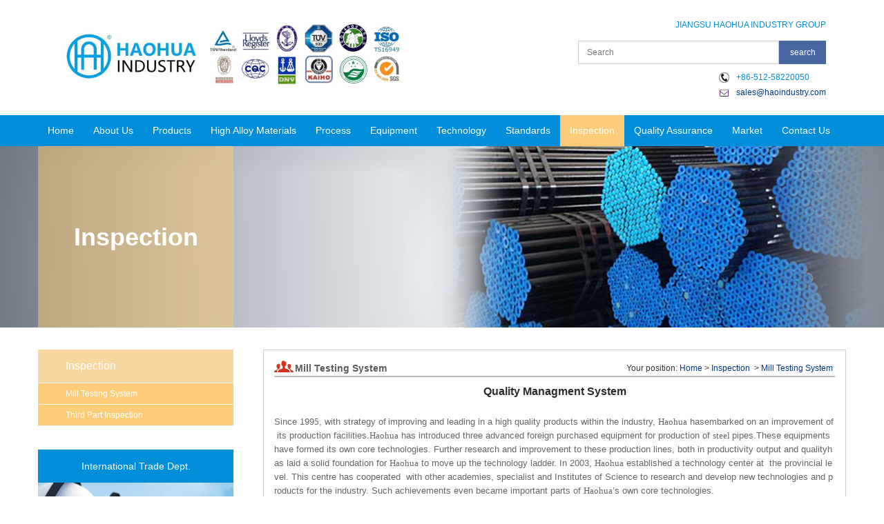

--- FILE ---
content_type: text/html
request_url: http://haoindustry.com/Mill_Testing_System/Mill_Testing_System-about-294.html
body_size: 33553
content:
<!DOCTYPE html>
<html lang="en">

<head>
    <meta charset="UTF-8">
    <meta http-equiv="X-UA-Compatible" content="chrome=1,IE=11">
    <title>Mill Testing System-Jiangsu Haohua Industry Group</title>
    <meta name="description" content="Jiangsu Haohua Industry Group as one of the leading suppliers in China to supply Seamless/Welded Carbon Steel Pipes,Casing Pipes,Stainless Steel Tubes,Copper Alloy Tubes,Nickel Alloy,Fin Tubes,&quot;U&quot; Tubes,Forging Parts for Heat Exchanger industry." />
    <meta name="keywords" content="Seamless/Welded Carbon Steel Pipes,Casing Pipes,Stainless Steel Tubes,Copper Alloy Tubes,Nickel Alloy,Fin Tubes,&quot;U&quot; Tubes,Forging Parts" />
    <meta name="viewport" content="width=device-width,initial-scale=1.0,user-scalable=no">
    <link rel="stylesheet" href="/Templates/xinban/css/reset.css" type="text/css" media="screen" />
    <link rel="stylesheet" href="/Templates/xinban/css/style.css" type="text/css" media="screen" />
    <script type="text/javascript" src="/Templates/xinban/js/jquery-1.12.4.min.js"></script>
    <script type="text/javascript" src="/Templates/xinban/js/jquery.slicknav.js"></script>
    <script type="text/javascript" src="/Templates/xinban/js/jquery-ui.min.js"></script>
    <script type="text/javascript" src="/Templates/xinban/js/jquery.SuperSlide.2.1.1.js"></script>
</head>

<body class="style1">
    <div class="header-fix">
    <div class="header">
        <div class="header-inner">
            <ul class="clearfix global-navigation">
                <li><a class="primary-bt noarrow" href="/">Home</a></li>
                
                <li><a href="/About_Us/About_Us_about-107.html"  class="primary-bt" >About Us</a>
                  
                    <ul>
                      
                        <li><a href="/Introduction/Introduction_about-120.html">Introduction</a></li>
                      
                        <li><a href="/Organization/Organization-about-119.html">Organization</a></li>
                      
                        <li><a href="/Talent_Cultivation/Talent_Cultivation_about-117.html">Talent Cultivation</a></li>
                      
                        <li><a href="/Corporation_News/Corporation_News_about-116.html">Corporation News</a></li>
                      
                    </ul>
                  
                </li>
                
                <li><a href="/Products/Products_list-109-1.html"  class="primary-bt" >Products</a>
                  
                    <ul>
                      
                        <li><a href="/Seamless_Steel_Pipes/Seamless_Steel_Pipes_Steel-Pipes-list-121-1.html">SMLS Alloy Steel Pipes</a></li>
                      
                        <li><a href="/Seamless_Carbon_Steel_Pipes/Seamless_Carbon_Steel_Pipes-list-122-1.html">SMLS Carbon Steel Tubes</a></li>
                      
                        <li><a href="/Stainless_Steel_Tube_Bar/Stainless_Steel_Tube_Bar-list-123-1.html">Stainless Steel Pipes</a></li>
                      
                        <li><a href="/U_tubes_For_Heat_Exchanger/U_tubes_For_Heat_Exchanger-list-136-1.html">U tubes For Heat Exchanger</a></li>
                      
                        <li><a href="/Special-shaped_Steel_Tubes/Special-shaped_Steel_Tubes-list-191-1.html">Special Shaped Steel Tube</a></li>
                      
                        <li><a href="/Extruder_Welded_Fin_Tubes/Extruder_Welded_Fin_Tubes-list-135-1.html">Finned Tubes</a></li>
                      
                        <li><a href="/Tubesheets/Tubesheets-list-177-1.html">Tubesheets</a></li>
                      
                        <li><a href="/(OCTG)_Oil_Gas_Steel_Pipes/(OCTG)_Oil_Gas_Steel_Pipes-list-198-1.html">Oil Gas Steel Pipes</a></li>
                      
                        <li><a href="/PE_Coating_Line_Pipes/PE_Coating_Line_Pipes-list-134-1.html">PE Coating Line Pipes</a></li>
                      
                        <li><a href="/Galvanized_Steel_Pipes_With_Thread_And_Coupling/Galvanized_Steel_Pipes_With_Thread_And_Coupling-list-139-1.html">Galvanized Steel Pipes</a></li>
                      
                        <li><a href="/Copper_Tubes/Copper_Tubes-list-124-1.html">Copper Tubes</a></li>
                      
                        <li><a href="/Forged_Steel_Products/Forged_Steel_Products-list-142-1.html">Forged Steel Products</a></li>
                      
                        <li><a href="/haopipe/productlist/Horizontal_Centrifugal_Casting_Pipeslist-313-1Horizontal_Centrifugal_Casting_Pipes.html">Centrifugal Casting Pipes</a></li>
                      
                        <li><a href="/Raw_Material_Products/Raw_Material_Products-list-185-1.html">Raw Material Products</a></li>
                      
                    </ul>
                  
                </li>
                
                <li><a href="/High_Alloy_Materials/High_Alloy_Materials-about-211.html"  class="primary-bt" >High Alloy Materials</a>
                  
                    <ul>
                      
                        <li><a href="/Nickel_Alloys/Nickel_Alloys-about-212.html">Nickel Alloys</a></li>
                      
                        <li><a href="/Hastelloy/Hastelloy-about-222.html">Hastelloy</a></li>
                      
                        <li><a href="/Monel/Monel-about-223.html">Monel</a></li>
                      
                        <li><a href="/Incoloy/Incoloy-about-224.html">Incoloy</a></li>
                      
                        <li><a href="/Inconel/Inconel-about-225.html">Inconel</a></li>
                      
                        <li><a href="/Super_Duplex_Stainless/Super_Duplex_Stainless-about-226.html">Super Duplex Stainless</a></li>
                      
                        <li><a href="/Super_Austenitic_Stainless/Super_Austenitic_Stainless-about-248.html">Super Austenitic Stainless</a></li>
                      
                        <li><a href="/Super_Ferritics/Super_Ferritics-about-257.html">Super Ferritics</a></li>
                      
                        <li><a href="/Titanium/Titanium-about-111.html">Titanium</a></li>
                      
                    </ul>
                  
                </li>
                
                <li><a href="/Process/Process-about-112.html"  class="primary-bt" >Process</a>
                  
                    <ul>
                      
                        <li><a href="/Seamless_Staninless_Pipe_Process/Seamless_Staninless_Pipe_Process-about-284.html">Seamless Staninless Pipe Process</a></li>
                      
                        <li><a href="/Welded_Stainless_Pipes_Process/Welded_Stainless_Pipes_Process-about-285.html">Welded Stainless Pipes Process</a></li>
                      
                        <li><a href="/U_Tubing_Process/U_Tubing_Process-about-287.html">U Tubing Process</a></li>
                      
                        <li><a href="/Bending_Process_And_Technical/Bending_Process_And_Technical-about-288.html">Bending Process And Technical</a></li>
                      
                        <li><a href="/Welded_Carbon_Steel_Pipes/Welded_Carbon_Steel_Pipes-about-289.html">Welded Carbon Steel Pipes</a></li>
                      
                        <li><a href="/Casing_Steel_Pipes/Casing_Steel_Pipes-about-290.html">Casing Steel Pipes</a></li>
                      
                        <li><a href="/Seamless_Steel_Pipes_Process/Seamless_Steel_Pipes_Process-about-286.html">Seamless Steel Pipes Process</a></li>
                      
                    </ul>
                  
                </li>
                
                <li><a href="/Equipment/Equipment-about-156.html"  class="primary-bt" >Equipment</a>
                  
                    <ul>
                      
                        <li><a href="/Seamless_Pipe_Equipments/Seamless_Pipe_Equipments-about-291.html">Seamless Pipe Equipments</a></li>
                      
                        <li><a href="/Welded_Pipe_Equipments/Welded_Pipe_Equipments-about-292.html">Welded Pipe Equipments</a></li>
                      
                        <li><a href="/Testing_Equipments/Testing_Equipments-about-293.html">Testing Equipments</a></li>
                      
                    </ul>
                  
                </li>
                
                <li><a href="/Technology/Technology-about-113.html"  class="primary-bt" >Technology</a>
                  
                    <ul>
                      
                        <li><a href="/Size_Range/Size_Range-about-302.html">Size Range</a></li>
                      
                        <li><a href="/haopipe/newslist/list-268-1.html">References</a></li>
                      
                    </ul>
                  
                </li>
                
                <li><a href="/Standards/Standards-list-108-1.html"  class="primary-bt" >Standards</a>
                  
                    <ul>
                      
                        <li><a href="/API/API-list-276-1.html">API</a></li>
                      
                        <li><a href="/ASTM_ASME/ASTM_ASME-list-270-1.html">ASTM/ASME</a></li>
                      
                        <li><a href="/DIN/DIN-list-271-1.html">DIN</a></li>
                      
                        <li><a href="/NACE/NACE-list-277-1.html">NACE</a></li>
                      
                        <li><a href="/GOST/GOST-list-274-1.html">GOST</a></li>
                      
                        <li><a href="/JIS/JIS-list-275-1.html">JIS</a></li>
                      
                        <li><a href="/BS_EN_ISO/BS_EN_ISO-list-272-1.html">BS EN ISO</a></li>
                      
                        <li><a href="/MSS_SP/MSS_SP-list-279-1.html">MSS SP</a></li>
                      
                        <li><a href="/PDVSA/PDVSA-list-273-1.html">PDVSA</a></li>
                      
                        <li><a href="/NISOCS_IPS/NISOCS_IPS-list-278-1.html">NISOCS IPS</a></li>
                      
                    </ul>
                  
                </li>
                
                <li><a href="/Inspection/Inspection-about-115.html"  class="primary-bt" >Inspection</a>
                  
                    <ul>
                      
                        <li><a href="/Mill_Testing_System/Mill_Testing_System-about-294.html">Mill Testing System</a></li>
                      
                        <li><a href="/Third_Part_Inspection/Third_Part_Inspection-about-295.html">Third Part Inspection</a></li>
                      
                    </ul>
                  
                </li>
                
                <li><a href="/Quality_Assurance/Quality_Assurance-about-114.html"  class="primary-bt" >Quality Assurance</a>
                  
                    <ul>
                      
                        <li><a href="/Certificate/Certificate-about-282.html">Certificate</a></li>
                      
                    </ul>
                  
                </li>
                
                <li><a href="/Market/Market-about-266.html"  class="primary-bt noarrow" >Market</a>
                  
                </li>
                
                <li><a href="/Contact_Us/Contact_Us-about-267.html"  class="primary-bt noarrow" >Contact Us</a>
                  
                </li>
                
            </ul>
            <ul class="bt-language">
                <li><a href="#">ENGLISH</a></li>
            </ul>
            <div class="header-search">
                <form method="get" action="/search.asp" target="_blank">
                    <input type="text" name="keys" value="" />
                    <input type="submit" value="search">
                </form>
            </div>
        </div>
    </div>
    <!-- #header End -->
</div>
<script type="text/javascript">jQuery(function(a){a(".global-navigation").slicknav({label:"",duration:500,easingOpen:"easeOutQuad",prependTo:".header-fix"})});</script>
<!--header-fix-->
<div class="m1">
	<div class="container">
		<div class="logo left">
			<a href="/" title=" Haohua Industry"><img width="500" alt="haohua logo" title=" Haohua Industry" src="/Templates/xinban/images/logo.jpg"></a>
		</div>
		<div class="info right">
			<p class="right">JIANGSU HAOHUA INDUSTRY GROUP</p>
			<div class="clearfix"></div>
			<div class="search right">
				<form action="/search.asp" method="get">
					<input type="search" name="keys" placeholder="Search" class="s1">
					<input type="submit" value="search" class="s2">
				</form>
			</div>
			<div class="clearfix"></div>
			<ul>
				<li class="tel">+86-512-58220050</li>
				<li class="mail"><a href="mailto:sales@haoindustry.com">sales@haoindustry.com</a></li>
			</ul>
		</div>
	</div>
</div>
<div class="m2">
	<div class="container">
		<dl>
			<dd><a href="/">Home</a></dd>
			
			<dd><a  href="/About_Us/About_Us_about-107.html">About Us</a>
				
            	<ul>
                
            		<li><a href="/Introduction/Introduction_about-120.html">Introduction</a></li>
                
            		<li><a href="/Organization/Organization-about-119.html">Organization</a></li>
                
            		<li><a href="/Talent_Cultivation/Talent_Cultivation_about-117.html">Talent Cultivation</a></li>
                
            		<li><a href="/Corporation_News/Corporation_News_about-116.html">Corporation News</a></li>
                
            	</ul>
                
			</dd>
			
			<dd><a  href="/Products/Products_list-109-1.html">Products</a>
				
            	<ul>
                
            		<li><a href="/Seamless_Steel_Pipes/Seamless_Steel_Pipes_Steel-Pipes-list-121-1.html">SMLS Alloy Steel Pipes</a></li>
                
            		<li><a href="/Seamless_Carbon_Steel_Pipes/Seamless_Carbon_Steel_Pipes-list-122-1.html">SMLS Carbon Steel Tubes</a></li>
                
            		<li><a href="/Stainless_Steel_Tube_Bar/Stainless_Steel_Tube_Bar-list-123-1.html">Stainless Steel Pipes</a></li>
                
            		<li><a href="/U_tubes_For_Heat_Exchanger/U_tubes_For_Heat_Exchanger-list-136-1.html">U tubes For Heat Exchanger</a></li>
                
            		<li><a href="/Special-shaped_Steel_Tubes/Special-shaped_Steel_Tubes-list-191-1.html">Special Shaped Steel Tube</a></li>
                
            		<li><a href="/Extruder_Welded_Fin_Tubes/Extruder_Welded_Fin_Tubes-list-135-1.html">Finned Tubes</a></li>
                
            		<li><a href="/Tubesheets/Tubesheets-list-177-1.html">Tubesheets</a></li>
                
            		<li><a href="/(OCTG)_Oil_Gas_Steel_Pipes/(OCTG)_Oil_Gas_Steel_Pipes-list-198-1.html">Oil Gas Steel Pipes</a></li>
                
            		<li><a href="/PE_Coating_Line_Pipes/PE_Coating_Line_Pipes-list-134-1.html">PE Coating Line Pipes</a></li>
                
            		<li><a href="/Galvanized_Steel_Pipes_With_Thread_And_Coupling/Galvanized_Steel_Pipes_With_Thread_And_Coupling-list-139-1.html">Galvanized Steel Pipes</a></li>
                
            		<li><a href="/Copper_Tubes/Copper_Tubes-list-124-1.html">Copper Tubes</a></li>
                
            		<li><a href="/Forged_Steel_Products/Forged_Steel_Products-list-142-1.html">Forged Steel Products</a></li>
                
            		<li><a href="/haopipe/productlist/Horizontal_Centrifugal_Casting_Pipeslist-313-1Horizontal_Centrifugal_Casting_Pipes.html">Centrifugal Casting Pipes</a></li>
                
            		<li><a href="/Raw_Material_Products/Raw_Material_Products-list-185-1.html">Raw Material Products</a></li>
                
            	</ul>
                
			</dd>
			
			<dd><a  href="/High_Alloy_Materials/High_Alloy_Materials-about-211.html">High Alloy Materials</a>
				
            	<ul>
                
            		<li><a href="/Nickel_Alloys/Nickel_Alloys-about-212.html">Nickel Alloys</a></li>
                
            		<li><a href="/Hastelloy/Hastelloy-about-222.html">Hastelloy</a></li>
                
            		<li><a href="/Monel/Monel-about-223.html">Monel</a></li>
                
            		<li><a href="/Incoloy/Incoloy-about-224.html">Incoloy</a></li>
                
            		<li><a href="/Inconel/Inconel-about-225.html">Inconel</a></li>
                
            		<li><a href="/Super_Duplex_Stainless/Super_Duplex_Stainless-about-226.html">Super Duplex Stainless</a></li>
                
            		<li><a href="/Super_Austenitic_Stainless/Super_Austenitic_Stainless-about-248.html">Super Austenitic Stainless</a></li>
                
            		<li><a href="/Super_Ferritics/Super_Ferritics-about-257.html">Super Ferritics</a></li>
                
            		<li><a href="/Titanium/Titanium-about-111.html">Titanium</a></li>
                
            	</ul>
                
			</dd>
			
			<dd><a  href="/Process/Process-about-112.html">Process</a>
				
            	<ul>
                
            		<li><a href="/Seamless_Staninless_Pipe_Process/Seamless_Staninless_Pipe_Process-about-284.html">Seamless Staninless Pipe Process</a></li>
                
            		<li><a href="/Welded_Stainless_Pipes_Process/Welded_Stainless_Pipes_Process-about-285.html">Welded Stainless Pipes Process</a></li>
                
            		<li><a href="/U_Tubing_Process/U_Tubing_Process-about-287.html">U Tubing Process</a></li>
                
            		<li><a href="/Bending_Process_And_Technical/Bending_Process_And_Technical-about-288.html">Bending Process And Technical</a></li>
                
            		<li><a href="/Welded_Carbon_Steel_Pipes/Welded_Carbon_Steel_Pipes-about-289.html">Welded Carbon Steel Pipes</a></li>
                
            		<li><a href="/Casing_Steel_Pipes/Casing_Steel_Pipes-about-290.html">Casing Steel Pipes</a></li>
                
            		<li><a href="/Seamless_Steel_Pipes_Process/Seamless_Steel_Pipes_Process-about-286.html">Seamless Steel Pipes Process</a></li>
                
            	</ul>
                
			</dd>
			
			<dd><a  href="/Equipment/Equipment-about-156.html">Equipment</a>
				
            	<ul>
                
            		<li><a href="/Seamless_Pipe_Equipments/Seamless_Pipe_Equipments-about-291.html">Seamless Pipe Equipments</a></li>
                
            		<li><a href="/Welded_Pipe_Equipments/Welded_Pipe_Equipments-about-292.html">Welded Pipe Equipments</a></li>
                
            		<li><a href="/Testing_Equipments/Testing_Equipments-about-293.html">Testing Equipments</a></li>
                
            	</ul>
                
			</dd>
			
			<dd><a  href="/Technology/Technology-about-113.html">Technology</a>
				
            	<ul>
                
            		<li><a href="/Size_Range/Size_Range-about-302.html">Size Range</a></li>
                
            		<li><a href="/haopipe/newslist/list-268-1.html">References</a></li>
                
            	</ul>
                
			</dd>
			
			<dd><a  href="/Standards/Standards-list-108-1.html">Standards</a>
				
            	<ul>
                
            		<li><a href="/API/API-list-276-1.html">API</a></li>
                
            		<li><a href="/ASTM_ASME/ASTM_ASME-list-270-1.html">ASTM/ASME</a></li>
                
            		<li><a href="/DIN/DIN-list-271-1.html">DIN</a></li>
                
            		<li><a href="/NACE/NACE-list-277-1.html">NACE</a></li>
                
            		<li><a href="/GOST/GOST-list-274-1.html">GOST</a></li>
                
            		<li><a href="/JIS/JIS-list-275-1.html">JIS</a></li>
                
            		<li><a href="/BS_EN_ISO/BS_EN_ISO-list-272-1.html">BS EN ISO</a></li>
                
            		<li><a href="/MSS_SP/MSS_SP-list-279-1.html">MSS SP</a></li>
                
            		<li><a href="/PDVSA/PDVSA-list-273-1.html">PDVSA</a></li>
                
            		<li><a href="/NISOCS_IPS/NISOCS_IPS-list-278-1.html">NISOCS IPS</a></li>
                
            	</ul>
                
			</dd>
			
			<dd><a  class="active"  href="/Inspection/Inspection-about-115.html">Inspection</a>
				
            	<ul>
                
            		<li><a href="/Mill_Testing_System/Mill_Testing_System-about-294.html">Mill Testing System</a></li>
                
            		<li><a href="/Third_Part_Inspection/Third_Part_Inspection-about-295.html">Third Part Inspection</a></li>
                
            	</ul>
                
			</dd>
			
			<dd><a  href="/Quality_Assurance/Quality_Assurance-about-114.html">Quality Assurance</a>
				
            	<ul>
                
            		<li><a href="/Certificate/Certificate-about-282.html">Certificate</a></li>
                
            	</ul>
                
			</dd>
			
			<dd><a  href="/Market/Market-about-266.html">Market</a>
				
			</dd>
			
			<dd><a  href="/Contact_Us/Contact_Us-about-267.html">Contact Us</a>
				
			</dd>
			
		</dl>
	</div>
</div>
<script type="text/javascript">jQuery(".m2").slide({type:"menu",titCell:"dd",targetCell:"ul",delayTime:0,defaultPlay:!1,returnDefault:!0});</script>
    <div class="m1_inner">
        <div class="container">
            <div class="i_banner"><img width="1920" height="263" src="/Templates/xinban/images/banner-about.jpg">
			<div class="nban-bg"><span>Inspection</span></div>
			</div>
        </div>
    </div>
    <div class="m2_inner clearfix">
        <div class="container">
            <div class="left">
    <div class="hotproduct">
    	<h2>Inspection</h2>
        <ul>
            
            <li><a href="/Mill_Testing_System/Mill_Testing_System-about-294.html">Mill Testing System
			
			</a>
                
                <ul class="sub_nav">
                    
                </ul>
                
            </li>
            
            <li><a href="/Third_Part_Inspection/Third_Part_Inspection-about-295.html">Third Part Inspection
			
			</a>
                
            </li>
            
        </ul>
    </div>
    <div class="contact">
    	<h2>International Trade Dept.</h2>
    	<div class="pic"><img width="283" height="182" src="/Templates/xinban/images/left_about.jpg"></div>
    	<ul>
    		<li class="mail">Email:sales@haoindustry.com<br>           haopipe@gmail.com</li>
    		<li class="mobile">Skype: haopipe</li>
            <li class="msn">MSN:haopipe@hotmail.com</li>
    		<li class="tel">Tel:0086-512-58220050</li>
    		<li class="fax">Fax:0086-512-58810865</li>
    		<li class="add">No.17,Southeastern Avenue, Economic Development Zone (South Area),Zhangjiagang City, Jiangsu Province, China.</li>
    	</ul>
    </div>
</div>

            <div class="prolist right clearfix">
                <div class="title clearfix title-about">
                    <h1 class="left">Mill Testing System</h1>
                    <div class="position right">Your position: <a href="/">Home</a>&nbsp;&gt;&nbsp;<a href="/Inspection/Inspection-about-115.html">Inspection</a>&nbsp;&nbsp;&gt;&nbsp;<a href="/Mill_Testing_System/Mill_Testing_System-about-294.html">Mill Testing System</a>&nbsp;</div>
                </div>
                <div class="newsinfo clearfix">
                    <p style="text-align: center"><strong><span style="font-size: medium"><span style="font-family: Arial">Quality Managment System</span></span></strong></p>
<p>&nbsp;&nbsp;</p>
<p class="p0" style="text-align: left; line-height: 15pt; margin-top: 0pt; margin-bottom: 0pt"><span style="font-style: normal; font-family: 'Arial'; color: rgb(102,102,102); font-size: 9.5pt; font-weight: normal; mso-spacerun: 'yes'">Since&nbsp;199</span><span style="font-style: normal; font-family: '����'; color: rgb(102,102,102); font-size: 9.5pt; font-weight: normal; mso-spacerun: 'yes'">5</span><span style="font-style: normal; font-family: 'Arial'; color: rgb(102,102,102); font-size: 9.5pt; font-weight: normal; mso-spacerun: 'yes'">,&nbsp;with&nbsp;strategy&nbsp;of</span><span style="font-style: normal; font-family: '����'; color: rgb(102,102,102); font-size: 9.5pt; font-weight: normal; mso-spacerun: 'yes'">&nbsp;</span><span style="font-style: normal; font-family: 'Arial'; color: rgb(102,102,102); font-size: 9.5pt; font-weight: normal; mso-spacerun: 'yes'">improving&nbsp;and&nbsp;leading&nbsp;in&nbsp;a&nbsp;high&nbsp;quality&nbsp;products&nbsp;within&nbsp;the&nbsp;industry,&nbsp;</span><span style="font-style: normal; font-family: '����'; color: rgb(102,102,102); font-size: 9.5pt; font-weight: normal; mso-spacerun: 'yes'">Haohua</span><span style="font-style: normal; font-family: 'Arial'; color: rgb(102,102,102); font-size: 9.5pt; font-weight: normal; mso-spacerun: 'yes'">&nbsp;hasembarked&nbsp;on&nbsp;an&nbsp;improvement&nbsp;of&nbsp;its&nbsp;production&nbsp;facilities.</span><span style="font-style: normal; font-family: '����'; color: rgb(102,102,102); font-size: 9.5pt; font-weight: normal; mso-spacerun: 'yes'">Haohua</span><span style="font-style: normal; font-family: 'Arial'; color: rgb(102,102,102); font-size: 9.5pt; font-weight: normal; mso-spacerun: 'yes'">&nbsp;has&nbsp;introduced&nbsp;three&nbsp;advanced&nbsp;foreign&nbsp;purchased&nbsp;equipment&nbsp;for&nbsp;production&nbsp;of&nbsp;</span><span style="font-style: normal; font-family: '����'; color: rgb(102,102,102); font-size: 9.5pt; font-weight: normal; mso-spacerun: 'yes'">steel&nbsp;</span><span style="font-style: normal; font-family: 'Arial'; color: rgb(102,102,102); font-size: 9.5pt; font-weight: normal; mso-spacerun: 'yes'">pipes.These&nbsp;equipments&nbsp;have&nbsp;formed&nbsp;its&nbsp;own&nbsp;core&nbsp;technologies.&nbsp;Further&nbsp;research&nbsp;and&nbsp;improvement&nbsp;to&nbsp;these&nbsp;production&nbsp;lines,&nbsp;both&nbsp;in&nbsp;productivity&nbsp;output&nbsp;and&nbsp;qualityhas&nbsp;laid&nbsp;a&nbsp;solid&nbsp;foundation&nbsp;for&nbsp;</span><span style="font-style: normal; font-family: '����'; color: rgb(102,102,102); font-size: 9.5pt; font-weight: normal; mso-spacerun: 'yes'">Haohua</span><span style="font-style: normal; font-family: 'Arial'; color: rgb(102,102,102); font-size: 9.5pt; font-weight: normal; mso-spacerun: 'yes'">&nbsp;to&nbsp;move&nbsp;up&nbsp;the&nbsp;technology&nbsp;ladder.&nbsp;In&nbsp;2003,&nbsp;</span><span style="font-style: normal; font-family: '����'; color: rgb(102,102,102); font-size: 9.5pt; font-weight: normal; mso-spacerun: 'yes'">Haohua</span><span style="font-style: normal; font-family: 'Arial'; color: rgb(102,102,102); font-size: 9.5pt; font-weight: normal; mso-spacerun: 'yes'">&nbsp;established&nbsp;a&nbsp;technology&nbsp;center&nbsp;at&nbsp;&nbsp;the&nbsp;provincial&nbsp;level.&nbsp;This&nbsp;centre&nbsp;has&nbsp;cooperated&nbsp;&nbsp;with&nbsp;other&nbsp;academies,&nbsp;specialist&nbsp;and&nbsp;Institutes&nbsp;of&nbsp;Science&nbsp;to&nbsp;research&nbsp;and&nbsp;develop&nbsp;new&nbsp;technologies&nbsp;and&nbsp;products&nbsp;for&nbsp;the&nbsp;industry.&nbsp;Such&nbsp;achievements&nbsp;even&nbsp;became&nbsp;important&nbsp;parts&nbsp;of&nbsp;</span><span style="font-style: normal; font-family: '����'; color: rgb(102,102,102); font-size: 9.5pt; font-weight: normal; mso-spacerun: 'yes'">Haohua</span><span style="font-style: normal; font-family: 'Arial'; color: rgb(102,102,102); font-size: 9.5pt; font-weight: normal; mso-spacerun: 'yes'">&rsquo;<font face="Arial">s&nbsp;own&nbsp;core&nbsp;technologies.</font></span><span style="font-style: normal; font-family: 'Arial'; color: rgb(102,102,102); font-size: 9.5pt; font-weight: normal; mso-spacerun: 'yes'"><o:p></o:p></span></p>
<p class="p0" style="text-align: left; line-height: 15pt; margin-top: 0pt; margin-bottom: 0pt"><span style="font-style: normal; font-family: '����'; color: rgb(102,102,102); font-size: 9.5pt; font-weight: normal; mso-spacerun: 'yes'">Haohua</span><span style="font-style: normal; font-family: 'Arial'; color: rgb(102,102,102); font-size: 9.5pt; font-weight: normal; mso-spacerun: 'yes'">&rsquo;<font face="Arial">s&nbsp;quality&nbsp;control&nbsp;office,&nbsp;approved&nbsp;as&nbsp;a&nbsp;National&nbsp;Level&nbsp;II&nbsp;Measuring&nbsp;Unit,&nbsp;are&nbsp;&nbsp;equipped&nbsp;with&nbsp;a&nbsp;universal&nbsp;testing&nbsp;machine,&nbsp;a&nbsp;testing&nbsp;machine&nbsp;for&nbsp;low&nbsp;temperature&nbsp;impact&nbsp;tests&nbsp;,&nbsp;a&nbsp;drop-weight&nbsp;tear&nbsp;testing&nbsp;machine&nbsp;of&nbsp;30,000&nbsp;joules,&nbsp;computer-controlled&nbsp;direct-reading&nbsp;vacuum&nbsp;spectrometer&nbsp;for&nbsp;chemical&nbsp;compounds,&nbsp;and&nbsp;a&nbsp;metallurgical&nbsp;microscope</font></span><span style="font-style: normal; font-family: 'Arial'; color: rgb(102,102,102); font-size: 9.5pt; font-weight: normal; mso-spacerun: 'yes'"><font face="Arial">.</font></span></p>
<p class="p0" style="text-align: left; line-height: 15pt; margin-top: 0pt; margin-bottom: 0pt">&nbsp;</p>
<p class="p0" style="text-align: left; line-height: 15pt; margin-top: 0pt; margin-bottom: 0pt"><img alt="" src="/upLoad/other/month_1401/201401091918262180.jpg" /></p>
<!--EndFragment-->
                </div>
            </div>
        </div>
    </div>
    <script type="text/javascript" src="/inc/AspCms_Statistics.asp"></script><div class="m9">
	<div class="container clearfix">
		<h3 class="pc-con">Friendly link</h3>
		<ul class="pc-con" class="clearfix">
			
				<li><a href="http://www.dh-pipe.com/Stainless-coils-tubing/Stainless_coils_tubing.html" target="_blank">Stainless coils tubing</a></li>
			
				<li><a href="http://www.dh-pipe.com/Titanium-Alloy-steel-pipe/Titanium-Alloy-steel-pipe-list-204-1.html" target="_blank">Titanium Alloy steel pipes</a></li>
			
				<li><a href="http://www.dh-pipe.com/Stainless-U-tubing/Stainless-U-tubing-list-203-1.html" target="_blank">U tubes</a></li>
			
				<li><a href="http://www.dh-pipe.com/Fin-tubing/Fin%20tubing-list-107-1.html" target="_blank">Finned tubes</a></li>
			
				<li><a href="http://www.dh-pipe.com/Ferritic-Stainless-Steel/Ferritic_Stainless_Steel_Pipes.html" target="_blank">Ferritic Stainless Steel Pipes</a></li>
			
				<li><a href="http://www.dh-pipe.com/Duplex-Stainless-steel-pipe/Duplex_Stainless_steel_pipes_UNS32205.html" target="_blank">Duplex Stainless steel pipes</a></li>
			
				<li><a href="http://www.dh-pipe.com/Austenitic-stainless-steel-pipe/Austenitic_stainless_steel_pipe.html" target="_blank">Austenitic stainless steel pipes</a></li>
			
				<li><a href="http://www.dh-pipe.com/Nickel-Alloy-steel-pipe/Nickel-Alloy-steel-pipe-2012-8-29/420.html" target="_blank">Nickel Alloy steel pipes</a></li>
			
		</ul>
		<h3 class="mob-con">Contact us</h3>
		<ul class="mob-con" class="clearfix">
			<li>Email:<a href="mailto:sales@haoindustry.com">sales@haoindustry.com</a>  <a href="mailto:haopipe@gmail.com">haopipe@gmail.com</a></li>
			<li>Skype:<a >haopipe</a></li>
			<li>Tel:<a href="tel:0086-512-58220050">0086-512-58220050</a></li>
			<li>Fax:0086-512-58810865</li>
			<li>Add:No.17,Southeastern Avenue, Economic Development Zone (South Area),Zhangjiagang City, Jiangsu Province, China.</li>
		</ul>
	</div>
</div>

<div class="m10">
	<div class="container">
		<div class="logo left">
			<a href="/"><img width="180" src="/Templates/xinban/images/bottom-logo.png"></a>
		</div>
		<div class="nav2 left">
			<ul>
				<li class="left"><a class="actived" href="/">Home</a><i>|</i></li>
	        	
                <li class="left"><a href="/About_Us/About_Us_about-107.html">About Us</a><i>|</i></li>
				
                <li class="left"><a href="/Products/Products_list-109-1.html">Products</a><i>|</i></li>
				
                <li class="left"><a href="/High_Alloy_Materials/High_Alloy_Materials-about-211.html">High Alloy Materials</a><i>|</i></li>
				
                <li class="left"><a href="/Process/Process-about-112.html">Process</a><i>|</i></li>
				
                <li class="left"><a href="/Equipment/Equipment-about-156.html">Equipment</a><i>|</i></li>
				
                <li class="left"><a href="/Technology/Technology-about-113.html">Technology</a><i>|</i></li>
				
                <li class="left"><a href="/Standards/Standards-list-108-1.html">Standards</a><i>|</i></li>
				
                <li class="left"><a href="/Inspection/Inspection-about-115.html">Inspection</a><i>|</i></li>
				
                <li class="left"><a href="/Quality_Assurance/Quality_Assurance-about-114.html">Quality Assurance</a><i>|</i></li>
				
                <li class="left"><a href="/Market/Market-about-266.html">Market</a><i>|</i></li>
				
                <li class="left"><a href="/Contact_Us/Contact_Us-about-267.html">Contact Us</a><i>|</i></li>
				
			</ul>
			<div class="clearfix"></div>
			<p>Copyright &copy; 2017 Jiangsu haohua industry group,haohua flanges</p>
		</div>
		<p class="bt-pagetop" title="GoTop">
        	<a href="#pagetop"></a>
		</p>
	</div>
</div>
</body>

</html>

--- FILE ---
content_type: text/css
request_url: http://haoindustry.com/Templates/xinban/css/reset.css
body_size: 887
content:
html,body,h1,h2,h3,h4,h5,h6,div,dl,dt,dd,ul,ol,li,p,blockquote,pre,hr,figure,table,caption,th,td,form,fieldset,legend,input,button,textarea,menu{margin:0;padding:0}header,footer,section,article,aside,nav,hgroup,address,figure,figcaption,menu,details{display:block}table{border-collapse:collapse;border-spacing:0}caption,th{text-align:left;font-weight:normal}html,body,fieldset,img,iframe,abbr{border:0}i,cite,em,var,address,dfn{font-style:normal}[hidefocus],summary{outline:0}li{list-style:none}sup,sub{font-size:83%}pre,code,kbd,samp{font-family:inherit}q:before,q:after{content:none}textarea{overflow:auto;resize:none}label,summary{cursor:default}a,button{cursor:pointer}del,ins,u,s,a,a:hover{text-decoration:none;outline:0}body,textarea,input,button,select,keygen,legend{font:12px/22px arial;color:#888;outline:0}body{background:#fff}a,a:hover{color:#003881}

--- FILE ---
content_type: text/css
request_url: http://haoindustry.com/Templates/xinban/css/style.css
body_size: 29950
content:
.container{width:1170px;margin:0 auto;}
.clearfix:after{content:".";display:block;clear:both;height:0;overflow:hidden;visibility:hidden;}
.clearfix{zoom:1;}
.left{float:left;}
.right{float:right;}
.section-top{font-size:18px;line-height:30px;background:url(../images/line1.png) center no-repeat;text-transform:uppercase;color:#c1b173;text-align:center;}
.header-fix{display:none;}
.header-search form{display:block;height:24px;line-height:24px;width:160px;background:#ececec;border-radius:12px;}
.header-search form input[type="text"]{font-size:12px;height:24px;line-height:24px;margin:0;padding:0 0 0 10px;width:110px;display:block;float:left;border:0;background:0;}
.header-search form input[type="submit"]{margin:0;padding:0;height:24px;line-height:24px;width:25px;float:right;border:0;text-indent:-999px;background-color:transparent;background-repeat:no-repeat;background-position:0 50%;background-image:url(../images/ic_search.png);background-size:12px 12px;}
.header ul.bt-language li a{display:block;font-size:11px;width:160px;height:35px;line-height:35px;font-family:Arial Bold,Arial;background:#00245d;color:#fff;}
.m1{width:100%;height:167px;}
.m1 .logo{padding-top:35px;padding-left:36px;width:50%;box-sizing:border-box;}
.m1 .info{width:50%;box-sizing:border-box;padding-top:25px;padding-right:29px;}
.m1 .info p{color:#008eda;margin-bottom:12px;}
.m1 .info .search .s1{width:265px;height:32px;border:1px solid #ccc;padding:0 12px;box-sizing:content-box;position:relative;left:3px;}
.m1 .info .search .s2{width:68px;height:34px;background:#4765a0;color:#fff;border:0;cursor:pointer;}
.m1 .info .search .s2:hover{background:#324c80;}
.m1 .info ul{float:right;margin-top:8px;}
.m1 .info ul li{color:#008eda;padding-left:25px;}
.m1 .info ul li.tel{background:url(../images/sprite.png) 0 4px no-repeat;}
.m1 .info ul li.mail{background:url(../images/sprite.png) 0 -29px no-repeat;}
.m1 .info ul li.mail a:hover{text-decoration:underline;}
.m2{width:100%;background:#008eda;height:45px;line-height:45px;}
.m2 a{color:#fff;display:block;padding:0 14px;font-size:14px;}
.m2 a.active{background:#fdcc78;}
.m2 dd{float:left;text-align:center;position:relative;}
.m2 ul{background:#0d79b3;width:200px;position:absolute;left:-38px;display:none;z-index:99999}
.m2 dd.on ul{display:block}
.m2 dd>a:hover{background:#0d79b3}
.m2 ul li{border-bottom:1px solid #eee;line-height:22px}
.m2 ul li a{font-size:12px}
.m2 ul li a:hover{background:#25aaf1}
.m3{width:100%;overflow:hidden}
.m3 .fullSlide{min-width:1000px;position:relative;height:506px;overflow:hidden}
.m3 .fullSlide .bd{position:relative;z-index:0}
.m3 .fullSlide .bd ul{width:100%!important}
.m3 .fullSlide .bd li{width:100%!important;height:506px;overflow:hidden;text-align:center}
.m3 .fullSlide .bd li a{display:block;height:506px}
.m3 .fullSlide .prev,.fullSlide .next{width:60px;height:90px;margin:-60px 0 0;display:none;background:url(../images/ad_ctr.png) no-repeat 0 0;position:absolute;top:50%;z-index:10;cursor:pointer;text-indent:-9999px}
.m3 .fullSlide .prev{left:0}
.m3 .fullSlide .next{background-position:0 -90px;right:0}
.m3 .fullSlide .hd{width:100%;position:absolute;bottom:10px;text-align:center;font-size:0;z-index:1}
.m3 .fullSlide .hd li{margin:0 2px;background:url(../images/dot.png) no-repeat 0 -16px;height:16px;overflow:hidden;width:16px;cursor:pointer;display:inline-block;*display:inline;zoom:1;_background:url(../images/dot8.png) no-repeat 0 -16px}
.m3 .fullSlide .hd .on{background-position:0 0}
.m4{width:100%;padding:30px 0}
.m4 ul{padding-top:30px}
.m4 ul li{float:left;cursor:pointer;margin:0 10px 19px 10px}
.m4 ul li:hover .tit{background:#c1b173}
.m4 ul li .pic{width:270px;height:auto}
.m4 ul li .pic img{vertical-align:top}
.m4 ul li .tit{height:30px;line-height:30px;background:#008eda;text-align:center}
.m4 ul li .tit a{color:#fff;font-size:12px}
.m5{width:100%;height:372px;background:url(../images/about-bg.jpg) center no-repeat;padding:40px 0;box-sizing:border-box}
.m5 .content{margin-top:35px}
.m5 .content .con{width:778px;color:#fff;font-size:14px;line-height:28px;padding-left:62px}
.m5 .content .con .mob-con{display:none;}
.m5 .content .con p a{color:#c1b173}
.m5 .content .con p a:hover{text-decoration:underline}
.m5 .content .con .more{display:block;width:150px;height:40px;border-radius:4px;background:#008eda;color:#fff;line-height:40px;text-align:center;margin-top:24px;transition:.3s}
.m5 .content .con .more:hover{background:#c1b173}
.m5 .content .pic{width:197px;padding-right:62px}
.m5 .content .pic img{vertical-align:top}
.m6{width:100%;padding:30px 0}
.m6 .picScroll-left{width:100%;position:relative;margin-top:30px}
.m6 .picScroll-left .hd .prev,.picScroll-left .hd .next{display:block;width:40px;height:62px;position:absolute;cursor:pointer;background:url("../images/arrow.png") 0 0 no-repeat;left:-45px;top:111px}
.m6 .picScroll-left .hd .next{background-position:0 -186px;right:-45px;left:auto}
.m6 .picScroll-left .hd .prevStop{background-position:0 -372px}
.m6 .picScroll-left .hd .nextStop{background-position:0 -558px}
.m6 .picScroll-left .bd{padding:7px}
.m6 .picScroll-left .bd ul{overflow:hidden;zoom:1}
.m6 .picScroll-left .bd ul li{margin:0 6px;float:left;_display:inline;overflow:hidden;text-align:center}
.m6 .picScroll-left .bd ul li .pic img{width:217px;height:312px;display:block;border:1px solid #c1b173}
.m6 .title2{margin-top:30px}
.m6 .slideTxtBox{width:506px;margin:43px auto 0 auto}
.m6 .slideTxtBox .bd .wrap{margin-bottom:25px}
.m6 .slideTxtBox .bd .date{width:106px;height:118px;float:left;border:1px solid #d2d2d2;color:#333;text-align:center;font-size:30px;font-weight:bold}
.m6 .slideTxtBox .bd .date i{font-size:20px;font-weight:normal;line-height:30px;display:block;margin-top:34px}
.m6 .slideTxtBox .bd .news{float:right;width:398px;height:120px;box-sizing:border-box;padding:0 25px}
.m6 .slideTxtBox .bd .news h2{font-size:16px;color:#333;line-height:30px}
.m6 .slideTxtBox .bd ul{zoom:1}
.m6 .slideTxtBox .bd ul li{float:left;width:100%}
.m6 .slideTxtBox .bd li .date2{float:left;color:#bdbdbd}
.m6 .slideTxtBox .bd li a{padding-left:30px;color:#888}
.m6 .slideTxtBox .hd{height:25px;line-height:25px;position:relative;margin-top:25px}
.m6 .slideTxtBox .hd ul{float:left;position:absolute}
.m6 .slideTxtBox .hd ul li{width:166px;height:25px;float:left;margin-right:4px;cursor:pointer;background:#989eae;text-align:center;color:#fff}
.m6 .slideTxtBox .hd ul .nm{margin-right:0}
.m6 .slideTxtBox .hd ul li.on{background:#004290}
.m6 .container>.right{width:585px;height:283px;margin-top:43px}
.m6 .container>.right .slide,.slide li{width:585px;height:280px;background-color:#f2f2f2}
.m6 .container>.right .slide{overflow:hidden;position:relative}
.m6 .container>.right .slide li{position:absolute;overflow:hidden;display:none}
.m6 .container>.right .slide li.current{display:block}
.m6 .container>.right .slide li .image{position:absolute;top:0;right:0}
.m6 .container>.right .slide li .text{bottom:0;right:0;overflow:hidden;background-color:rgba(222,222,222,0.57);position:absolute;width:441px;height:38px;filter:none;text-indent:1em}
.m6 .container>.right .slide li .text a{color:#fff;font-size:14px;line-height:17px;float:left}
.m6 .container>.right .slide li img{width:441px;height:280px}
.m6 .container>.right .slide li .text .title a{font-size:14px;color:#333;line-height:38px;text-indent:2em;float:none}
.m6 .container>.right .slide .triggers{position:absolute;z-index:1;width:135px;height:280px;top:0;left:0}
.m6 .container>.right .slide .triggers a{display:block;width:135px;height:88px;margin-bottom:8px}
.m6 .container>.right .slide .triggers a:last-child{margin-bottom:0}
.m6 .container>.right .slide .triggers a:hover{text-decoration:none}
.m6 .container>.right .slide .triggers a img{width:135px;height:88px;vertical-align:middle;opacity:.6}
.m6 .container>.right .slide .triggers a.current img{opacity:1}
.m6 .container>.right .slide .icon-dot{display:inline-block;position:absolute;bottom:8px;right:10px}
.m6 .container>.right .slide .icon-dot a{width:14px;height:14px;border-radius:7px;display:inline-block;background-color:rgba(136,136,136,0.2);overflow:hidden;margin:0 3px}
.m6 .container>.right .slide .icon-dot a.current{background-color:rgba(255,255,255,0.52)}
.m7{width:100%;height:404px;background:url(../images/contact-bg.jpg) center no-repeat;padding:40px 0;box-sizing:border-box}
.m7 .section-top{background:url(../images/line2.png) center no-repeat}
.m7 .icon{width:1101px;height:200px;position:relative;margin:20px auto 0 auto}
.m7 .icon .partnership_item{position:absolute;top:20px}
.m7 .icon .partnership_item-writeus{left:29%}
.m7 .icon .partnership_item-call{left:59%}
.m7 .icon .b_hexdron{display:block;text-align:center;overflow:hidden;position:absolute;text-decoration:none!important;-webkit-touch-callout:none;-webkit-user-select:none;-khtml-user-select:none;-moz-user-select:none;-ms-user-select:none;user-select:none}
.m7 .icon .b_hexdron-trans{transition:all .3s}
.m7 .icon .b_hexdron-small{width:120px;height:135px}
.m7 .icon .b_hexdron-small-blue{background:url(../images/blue-small.png) no-repeat center center;background-size:cover}
.m7 .icon .b_hexdron-small-yellow{background:url(../images/yellow-small.png) no-repeat center center;background-size:cover}
.m7 .icon .b_hexdron-trans.b_hexdron-small:hover{width:150px;height:169px;margin-left:-16px;margin-top:-16px}
.m7 .icon .b_hexdron_content{margin:0 auto;display:table}
.m7 .icon .b_hexdron-small .b_hexdron_content{width:120px;height:135px}
.m7 .icon .b_hexdron-trans .b_hexdron_content{transition:margin-top .3s}
.m7 .icon .b_hexdron-trans:hover .b_hexdron_content{margin-top:9px}
.m7 .icon .b_hexdron_content_cell{display:table-cell;vertical-align:middle;text-align:center}
.m7 .icon .b_hexdron p{text-indent:-999px;color:#fff;font-size:12px;margin-top:-30px}
.m7 .icon .b_hexdron-trans:hover p{text-indent:0;transition:all .5s}
.m7 .icon .b_hexdron_name{color:#fff;font-size:12px}
.m7 .icon .b_hexdron_name:hover{text-decoration:none!important}
.m7 .swiper{height:88px;overflow:hidden}
.m7 .swiper .bd ul{overflow:hidden;zoom:1}
.m7 .swiper .bd ul li{float:left;_display:inline;overflow:hidden}
.m7 .swiper .bd ul li .pic{text-align:center;width:120px;height:74px;background:#fff;margin:0 4.7px}
.m7 .swiper .bd ul li .pic img{vertical-align:top}
.m8{padding:30px 0}
.m8 ul{padding-top:30px}
.m8 ul li{float:left;cursor:pointer;margin:0 6px}
.m8 ul li:hover .tit{background:#c1b173}
.m8 ul li .pic{width:280px;height:208px}
.m8 ul li .pic img{vertical-align:top}
.m8 ul li .tit{height:30px;line-height:30px;font-size:12px;color:#fff;background:#008eda;text-align:center}
.m9{width:100%;overflow:hidden;background:url(../images/friendlink-border.png) top repeat-x,#f8f8f8}
.m9 h3{text-decoration:underline;color:#008eda;font-size:16px;line-height:40px;background:url(../images/friendlink-line.png) bottom repeat-x;font-weight:normal;padding-left:12px}
.m9 .mob-con{display: none;}
.m9 ul{padding:20px 0}
.m9 ul li{float:left;margin:0 12px}
.m9 ul li a{color:#888;font-size:12px;line-height:26px}
.m9 ul li a:hover{color:#c1b173}
.m10{height:95px;font-family:'微软雅黑';color:#008eda;border-top:1px solid #c1b173}
.m10 .container{position:relative;height:97px}
.m10 .logo{margin-top:18px}
.m10 .nav2{padding-left:42px;margin-top:32px}
.m10 .nav2 li i{padding:0 10px}
.m10 .nav2 li:last-child i{display:none}
.m10 p{text-transform:uppercase}
.m10 a{color:#008eda}
.m10 a:hover{color:#c1b173}
.m10 p.bt-pagetop{position:absolute;top:40px;right:10px;width:21px;height:18px;margin:0}
.m10 p.bt-pagetop a{display:block;width:21px;height:18px;background-image:url(../images/ic_pagetop_a.png);background-size:21px 18px;background-repeat:no-repeat;background-position:50% 50%}
.m10 p.bt-pagetop a:hover{background-image:url(../images/ic_pagetop_b.png)}
.m1_inner{height:263px;overflow:hidden}
.m1_inner .container{position:relative}
.m1_inner .container .i_banner{position:absolute;left:50%;margin-left:-960px;height:263px}
.m2_inner{margin-top:32px;margin-bottom:54px}
.m2_inner a:hover{text-decoration:underline}
.m2_inner .newslist{width:283px;background:#fff;overflow:hidden;margin-bottom:34px}
.m2_inner .newslist h2{height:54px;line-height:54px;text-align:center;color:#fff;font-size:18px;font-weight:normal;background:#00759c}
.m2_inner .newslist ul{border:1px solid #ccc}
.m2_inner .newslist ul li{height:45px;line-height:45px;text-align:left;border-bottom:1px solid #f2f2f2}
.m2_inner .newslist ul li a{display:block;color:#2d2d2d;padding-left:80px}
.m2_inner .newslist ul li a:hover{background:#0a2955;text-decoration:none;color:#fff}
.m2_inner .hotproduct{width:283px;background:#fff;overflow:hidden}
.m2_inner .hotproduct ul{border:1px solid #ccc}
.m2_inner .hotproduct ul li{line-height:30px;text-align:left;border-bottom:1px solid #f2f2f2;}
.m2_inner .hotproduct ul li ul.sub_nav{border:none;}
.m2_inner .hotproduct ul li ul li{overflow:hidden;text-overflow: ellipsis; width:100%;height:30px;border-top:1px solid #f2f2f2; border-bottom: none; }
.m2_inner .hotproduct ul li ul li a{padding-left:50px; background:#d2b78b;}
.m2_inner .hotproduct ul li a{display:block;color:#2d2d2d;padding-left:40px;}

.m2_inner .hotproduct ul li a:hover{background:#0a2955;text-decoration:none;color:#fff}
.m2_inner .hotproduct h2{height:48px;line-height:48px;text-align:center;color:#fff;font-size:16px;font-weight:normal;background:#00759c}
.m2_inner .hotproduct .picScroll-left{width:283px;height:330px;overflow:hidden;position:relative;border:1px solid #ccc;box-sizing:border-box}
.m2_inner .hotproduct .picScroll-left .bd{padding:13px 10px 0 12px}
.m2_inner .hotproduct .picScroll-left .bd ul{overflow:hidden;zoom:1}
.m2_inner .hotproduct .picScroll-left .bd ul li{float:left;_display:inline;overflow:hidden}
.m2_inner .hotproduct .picScroll-left .bd ul li .pic img{width:250px;height:250px;display:block;padding:4px 5px 5px 4px;border:1px solid #bbb}
.m2_inner .hotproduct .picScroll-left .bd ul li .pic a:hover img{border-color:#999}
.m2_inner .hotproduct .picScroll-left .hd{overflow:hidden;height:30px;padding:0 10px;margin-top:26px}
.m2_inner .hotproduct .picScroll-left .hd ul{float:right;overflow:hidden;zoom:1}
.m2_inner .hotproduct .picScroll-left .hd ul li{float:left;width:12px;height:12px;overflow:hidden;margin-right:5px;text-indent:-999px;cursor:pointer;background:url(../images/hotpro.png) center no-repeat}
.m2_inner .hotproduct .picScroll-left .hd ul li.on{background:url(../images/hotpro-hover.png) center no-repeat}
.m2_inner .contact{width:283px;background:#fff;overflow:hidden;margin-top:34px}
.m2_inner .contact h2{height:48px;line-height:48px;text-align:center;color:#fff;font-size:14px;font-weight:normal;background:#008eda;}
.m2_inner .contact ul{border:1px solid #ccc;margin-top:-2px}
.m2_inner .contact ul li{color:#2d2d2d;line-height:30px;padding-left:60px}
.m2_inner .contact .pic img{vertical-align:top}
.m2_inner .contact ul .mail{background:url(../images/left_icon.png) 35px 10px no-repeat;height:30px;margin-bottom:30px}
.m2_inner .contact ul .mobile{background:url(../images/left_icon.png) 35px -27px no-repeat}
.m2_inner .contact ul .msn{background:url(../images/left_icon.png) 35px -178px no-repeat}
.m2_inner .contact ul .tel{background:url(../images/left_icon.png) 35px -64px no-repeat}
.m2_inner .contact ul .fax{background:url(../images/left_icon.png) 35px -99px no-repeat}
.m2_inner .contact ul .add{background:url(../images/left_icon.png) 35px -138px no-repeat;height:30px;margin-bottom:90px}
.m2_inner .prolist{width:844px;padding:15px;box-sizing:border-box;position:relative;border:1px solid #ccc}
.m2_inner .prolist .title{border-bottom:2px solid #bbb}
.m2_inner .prolist .title h1{color:#5c5c5c;font-size:14px;padding-left:30px;background:url(../images/it_icon.png) 0 -47px no-repeat}
.m2_inner .prolist .title-about h1{color:#5c5c5c;font-size:14px;padding-left:30px;background:url(../images/it_icon.png) 0 0 no-repeat}
.m2_inner .prolist .title-custom h1{color:#5c5c5c;font-size:14px;padding-left:30px;background:url(../images/it_icon.png) 0 -95px no-repeat}
.m2_inner .prolist .title-news h1{color:#5c5c5c;font-size:14px;padding-left:30px;background:url(../images/it_icon.png) 0 -144px no-repeat}
.m2_inner .prolist .title-contact h1{color:#5c5c5c;font-size:14px;padding-left:30px;background:url(../images/it_icon.png) 0 -188px no-repeat}
.m2_inner .prolist .title .position{color:#333}
.m2_inner .prolist .customlist li{float:left;margin:20px 7px;text-align:center}
.m2_inner .prolist .customlist li .pic{background:#fff;width:175px;height:135px;overflow:hidden}
.m2_inner .prolist .customlist li .pic img{width:163px;height:123px;padding:5px;border:1px solid #bbb}
.m2_inner .prolist .customlist li .item h3>a{font-size:12px;color:#2b2b2b}
.m2_inner .prolist .list li{border-bottom:1px dashed #bbb;padding:20px 0;position:relative}
.m2_inner .prolist .list li:last-child{border-bottom:0}
.m2_inner .prolist .list li .pic{background:#fff;width:175px;overflow:hidden}
.m2_inner .prolist .list li .pic img{padding:5px;border:1px solid #bbb}
.m2_inner .prolist .list li .item{margin:0 20px;width:540px}
.m2_inner .prolist .list li .item h3>a{font-size:12px;color:#2b2b2b}
.m2_inner .prolist .list li .item p{color:#666;margin-top:10px}
.m2_inner .prolist .list li .item .date{margin-top:35px}
.m2_inner .prolist .list li .item .more{font-size:14px;color:#fff;display:block;position:absolute;padding:4px 15px;background:#00759c;right:20px;bottom:20px}
.m2_inner .prolist .newstitle{text-align:center;color:#333;line-height:30px}
.m2_inner .prolist .newstitle h3{font-size:14px}
.m2_inner .prolist .newstitle span{font-weight:normal;display:block}
.m2_inner .prolist .newsinfo{margin-top:10px;color:#2d2d2d;word-wrap:break-word;}
.m2_inner .prolist .newsinfo img{ max-width: 100%;}
.m2_inner .prolist .proinfo{margin-top:34px}
.m2_inner .prolist .proinfo .param{width:399px;overflow:hidden}
.m2_inner .prolist .proinfo .param h3{background:#00759c;font-size:18px;color:#fff;line-height:45px;padding-left:16px;text-overflow:ellipsis;overflow:hidden;white-space:nowrap}
.m2_inner .prolist .proinfo .param ul li{border-bottom:1px dashed #bbb;line-height:38px;color:#191919;padding-left:8px;text-overflow:ellipsis;overflow:hidden;white-space:nowrap}
.m2_inner .prolist .proinfo .param a{display:block;width:143px;height:33px;line-height:33px;color:#fff;margin-top:21px;text-align:center;padding-left:5px;box-sizing:border-box}
.m2_inner .prolist .proinfo .param .consult{background:url(../images/pro-icon.png) 10px 4px no-repeat,#d03320}
.m2_inner .prolist .proinfo .param .consult:hover{color:#c1b173;text-decoration:none}
.m2_inner .prolist .proinfo .param .mail{background:url(../images/pro-icon.png) 10px -29px no-repeat,#00759c;margin-left:29px}
.m2_inner .prolist .proinfo .param a:hover{color:#c1b173;text-decoration:none}
.m2_inner .prolist .proinfo .picinfo{width:330px;height:300px;box-sizing:border-box;border:1px solid #bbb;background:#fff}
.m2_inner .prolist .procontent{border-top:2px solid #bbb;margin-top:35px}
.m2_inner .prolist .procontent h3{background:#00759c;font-size:18px;color:#fff;line-height:45px;text-align:center;margin-top:50px;width:200px}
.m2_inner .prolist .procontent .proinfo{color:#333}
.m2_inner .prolist .pagenav{margin-top:20px;border-top:2px solid #bbb;color:#333}
.m2_inner .prolist .pagenav span{font-weight:bold}
.m2_inner .prolist .procontent .proinfo form table{border-collapse:separate}
.m2_inner .prolist .procontent .proinfo form table th{text-align:right;padding-right:10px}
.m2_inner .prolist .procontent .proinfo form table th,td{border:5px solid transparent}
#button2,#button3{width:166px;height:33px;line-height:33px;color:#fff;text-align:center;background:#d03320;border:0;cursor:pointer;margin-top:5px}
#button2,#button3:hover{background:#c1b173}

.n-r{float:right; margin-right:30px; font-size:20px;}
.nban-bg{width:283px; height:100%; position:absolute;top:0; color:#000;left:0;margin-left:375px; background:rgba(0,0,0,0.5);}
.nban-bg span{position: absolute;top:50%;left:50%;width:100%;transform:translate(-50%,-50%);text-align: center; color:#fff; font-size:36px; font-weight:bold;line-height:36px;}

.style1 .nban-bg{ background:rgba(253,204,120,0.5);}
.style1 .hotproduct{background:#fdcc78;}
.style1 .hotproduct ul{border:0;}
.style1 .hotproduct h2{background:#f8d7a1;border-bottom: 1px solid #f2f2f2;text-align:left;padding-left: 40px;}
.style1 .hotproduct ul li a{color:#fff;}
.style1 .hotproduct ul li a:hover{background:#f8d7a1}

.style2 .m2 a.active{background:#459788;}
.style2 .nban-bg{ background:rgba(69,151,136,0.5);}
.style2 .hotproduct{background:#459788;}
.style2 .hotproduct ul{border:0;}
.style2 .hotproduct h2{background:#55b7a5;border-bottom: 1px solid #f2f2f2;text-align:left;padding-left: 40px;}
.style2 .hotproduct ul li a{color:#fff;}
.style2 .m2_inner .hotproduct ul li ul li a{background: #32796c ;}
.style2 .m2_inner .hotproduct ul li ul li a:hover{background:#7bbbad;}
.style2 .hotproduct ul li a:hover{background:#7bbbad;}

.style3 .m2 a.active{background:#24b3ff;}
.style3 .nban-bg{ background:rgba(0,142,248,0.5);}
.style3 .hotproduct{background:#24b3ff;}
.style3 .hotproduct ul{border:0;}
.style3 .hotproduct h2{background:#008eda;border-bottom: 1px solid #f2f2f2;text-align:left;padding-left: 40px;}
.style3 .hotproduct ul li a{color:#fff;}
.style3 .m2_inner .hotproduct ul li ul li a{background: #008eda ;}
.style3 .m2_inner .hotproduct ul li ul li a:hover{background:#008eda;}
.style3 .hotproduct ul li a:hover{background:#008eda;}
@media screen and (min-width:320px) and (max-width:415px){
	.container{width:100%;overflow:hidden}
	.header-fix{display:block}
	.header{position:relative!important;top:0!important;width:100%;height:150px!important}
	.header-fix .header{position:relative!important;width:100%!important;height:37px!important;box-shadow:none}
	.header-search{position:fixed;top:5px;left:5px;margin:0;z-index:99999}
	.header-search form input:focus{outline:none!important;background:0}
	.header ul.bt-language{position:fixed;width:30px;top:5px;right:40px;margin:0;z-index:99999}
	.header ul.bt-language li a{width:30px;height:26px;line-height:26px;background:#00245d url(../images/ic_language.png) 50% 50% no-repeat;background-size:30px 26px;overflow:hidden;text-indent:100%;white-space:nowrap}
	.global-navigation{display:none!important}
	.slicknav_menu{font-size:16px;*zoom:1;display:block;background-color:#fff;border-bottom:solid 1px #ddd;padding:0;position:fixed;width:100%;top:0;z-index:99999}
	.slicknav_menu .slicknav_icon-bar{background-color:#fff}
	.slicknav_btn{position:relative;margin:5px 5px 5px;text-decoration:none;background-color:#00245D;display:block;vertical-align:middle;float:right;padding:.438em 0 .438em 0;width:30px;line-height:1.125em;cursor:pointer;text-align:center}
	.slicknav_btn .slicknav_icon-bar+.slicknav_icon-bar{margin-top:.188em}
	.slicknav_menu .slicknav_icon-bar{display:block;margin:0 0 0 5px;width:20px;height:.125em;-webkit-border-radius:1px;-moz-border-radius:1px;border-radius:1px;-webkit-box-shadow:0 1px 0 rgba(0,0,0,0.25);-moz-box-shadow:0 1px 0 rgba(0,0,0,0.25);box-shadow:0 1px 0 rgba(0,0,0,0.25)}
	.slicknav_nav{clear:both;text-align:left;margin:0;padding:0 0 25px;position:fixed;top:35px;left:0;overflow:scroll!important;background-color:#fff;color:#fff;font-size:16px;border-top:solid 1px #ddd;width:100%!important;height:91%}
	.slicknav_nav a.primary-bt{display:block!important;padding:20px!important;color:#00245d;font-weight:bold;background-image:url(../images/ic_arrow.png);background-size:13px 27px;background-position:95% 50%;background-repeat:no-repeat;border-bottom:solid 1px #ddd}
	.slicknav_nav a.noarrow{background:0}
	.slicknav_nav ul{display:block;overflow:hidden;margin:0!important;padding:10px 0!important;background:#9ca3a8}
	.slicknav_nav ul li a{display:block;padding:10px 10px 10px 30px;margin:0;text-decoration:none;color:#fff;font-size:13px!important;background-image:url(../images/ic_arrow_b.png);background-size:4px 7px;background-repeat:no-repeat;background-position:20px 15px}
	.slicknav_nav .slicknav_arrow{display:none}
	.m1{height:auto}
	.m1 .logo{padding-top:20px;padding-left:15px}
	.m1 .logo img{width:100%;height:auto}
	.m1 .info{padding-top:20px;padding-right:15px}
	.m1 .info p{display:none}
	.m1 .info .search{display:none}
	.m1 .info ul{margin-top:0}
	.m2{display:none}
	.m3 .fullSlide{height:auto;min-width:100%}
	.m3 .fullSlide .bd li{background-size:170%!important;height:168px}
	.m3 .fullSlide .bd li a{height:auto}
	.m4 ul{width:90%;margin:0 auto}
	.m4 ul li{float:left;width:49%;margin:.5%}
	.m4 ul li .pic{width:100%;height:auto}
	.m4 ul li .pic img{width:100%;height:100%}
	.m5{height:auto;background-size:1008%}
	.m5 .content .con{width:90%;font-size:12px;padding:0;line-height:24px;margin:0 auto;float:none}
	.m5 .content .con .pc-con{display:none;}
	.m5 .content .con .mob-con{display:block;}
	.m5 .content .con .more{margin:24px auto 0 auto}
	.m5 .content .pic{display:none;}
	.m6 .picScroll-left .bd ul li{margin:0 3.5px}
	.m6 .picScroll-left .bd ul li .pic img{width:113px;height:163px;box-sizing:border-box}
	.m6 .news-left{float:none;width:90%;overflow:hidden;margin:0 auto}
	.m6 .slideTxtBox{width:100%;margin:20px auto 0 auto}
	.m6 .slideTxtBox .bd .wrap{margin-bottom:10px}
	.m6 .slideTxtBox .bd .date{width:13%;height:auto;font-size:18px;padding:1rem;margin-top:.7rem}
	.m6 .slideTxtBox .bd .date i{margin:0;font-size:14px}
	.m6 .slideTxtBox .bd .news{width:73%;height:auto;padding:0}
	.m6 .slideTxtBox .bd .news h2{font-size:.7rem}
	.m6 .slideTxtBox .bd .news p{line-height:18px;font-size:.6rem}
	.m6 .slideTxtBox .bd li .date2{font-size:.6rem}
	.m6 .slideTxtBox .bd li a{font-size:.6rem;float:left;padding:0}
	.m6 .slideTxtBox .hd ul{width:100%}
	.m6 .slideTxtBox .hd ul li{width:32.54%;height:auto;font-size:.6rem}
	.m6 .news-right{width:90%!important;float:none;overflow:hidden;margin:0 auto;height:auto!important;margin-top:20px!important}
	.m6 .container>.right .slide,.slide li{width:100%;height:auto}
	.m6 .container>.right .slide li img{width:100%;height:auto}
	.m7{height:326px}
	.m7 .icon{width:100%;height:140px}
	.m7 .icon .partnership_item-writeus{left:19%;width:80px;height:90px}
	.m7 .icon .partnership_item-call{left:58%;width:80px;height:90px}
	.m7 .icon .b_hexdron-small .b_hexdron_content{width:80px;height:90px}
	.m7 .icon .b_hexdron-trans.b_hexdron-small:hover{width:100px;height:113px;margin-left:-10px; ;margin-top: -10px;}
	.m7 .icon .b_hexdron_content_cell .b_hexdron_icon img{width:40%;}
	.m7 .icon .b_hexdron_name{font-size: .6rem;}
	.m7 .icon .b_hexdron p{font-size: .6rem;line-height: 1.6rem;}
	.m7 .swiper .bd ul li .pic{margin:0 2.2px;width: 90px;height: 56px;}
	.m7 .swiper .bd ul li .pic img{width: 100%;}
	.m8 ul{width:90%;margin:0 auto}
	.m8 ul li{width:49%;float:left;margin:.5%}
	.m8 ul li .pic{width:100%;height:auto}
	.m8 ul li .pic img{width:100%;height:auto}
	.m9{color: #008eda;}
	.m9 .pc-con{display: none;}
	.m9 .mob-con{display: block;}
	.m9 ul{padding: 0;}
	.m9 ul li a{color: #008eda;}
	.m10{height:auto}
	.m10 .container{height:auto}
	.m10 .logo{width:30%;padding-left:15px;margin-bottom:18px}
	.m10 .logo img{width:100%}
	.m10 .nav2{width:54%;padding-left:15px;margin-top:22px}
	.m10 .nav2 ul{display:none}
	.m10 p{font-size:.6rem}
	.m1_inner{height:88px}
	.m1_inner .container{height:88px}
	.m1_inner .container .i_banner{height:88px;margin-left:-87%}
	.m1_inner .container .i_banner img{width:126%;height:auto}
	.m2_inner{margin-top:20px;margin-bottom:20px}
	.m2_inner .container>.left{display:none}
	.m2_inner .prolist{width:100%;border:0}
	.m2_inner .prolist .list li .pic{width:100%}
	.m2_inner .prolist .list li .pic img{width:100%;box-sizing:border-box;height:auto}
	.m2_inner .prolist .list li .item{width:100%;margin:0}
	.m2_inner .prolist .proinfo .param{width:100%}
	.m2_inner .prolist .proinfo .param h3{font-size:small}
	.m2_inner .prolist .proinfo .picinfo{width:100%;height:auto;margin-top:20px}
	.m2_inner .prolist .procontent h3{font-size:small}
	.m2_inner .prolist .procontent .proinfo form table{border-collapse:collapse}
	.m2_inner .prolist .procontent .proinfo form table th{width:30%}
	.m2_inner .prolist .procontent .proinfo form table input{width:90%;border:1px solid #333}
	.m2_inner .prolist .procontent .proinfo form table textarea{width:90%;border:1px solid #333}
	.m2_inner .prolist .list li .item .more{position:relative;width:30%;right:auto;bottom:auto;margin-top:10px}
	.nban-bg{margin-left:140px;width:160px;}
	.nban-bg span{ font-size:20px;line-height:20px;}
}
@media screen and (max-width:320px){
	.m3 .fullSlide .hd{bottom:0}
	.m3 .fullSlide .bd li{height:143px}
	.m5{background-size:1270%}
	.m6 .picScroll-left .bd ul li .pic img{width:95px;height:137px}
	.m6 .slideTxtBox .hd ul li{width:32.4%}
	.m7 .icon .partnership_item-writeus{left:14%}
	.m7 .icon .partnership_item-call{left: 62%}
	.m7 .swiper .bd ul li .pic{width:75px;height:47px;}
	.m10 .nav2{line-height:14px;margin-top:20px}
	.m1_inner{height:75px}
	.m1_inner .container{height:75px}
	.m1_inner .container .i_banner{height:75px}
	.m2_inner .prolist .list li .item .more{position:relative;width:30%;right:auto;bottom:auto;margin-top:10px}
}
@media screen and (min-width:414px) and (max-width:415px){
	.m3 .fullSlide .bd li{height:185px}
	.m6 .picScroll-left .bd ul li .pic img{width: 125px;height: 180px;}
	.m7 .swiper .bd ul li .pic{margin:0 6px}
	.m1_inner{height:97px}
	.m1_inner .container{height:97px}
	.m1_inner .container .i_banner{height:97px}
}




--- FILE ---
content_type: application/javascript
request_url: http://haoindustry.com/Templates/xinban/js/jquery-1.12.4.min.js
body_size: 94263
content:
/*!
 * jQuery JavaScript Library v1.8.3
 * http://jquery.com/
 *
 * Includes Sizzle.js
 * http://sizzlejs.com/
 *
 * Copyright 2012 jQuery Foundation and other contributors
 * Released under the MIT license
 * http://jquery.org/license
 *
 * Date: Tue Nov 13 2012 08:20:33 GMT-0500 (Eastern Standard Time)
 */(function(t,q){function Gb(a){var b=Ia[a]={};c.each(a.split(O),function(a,c){b[c]=!0});return b}function Ja(a,b,d){if(d===q&&1===a.nodeType)if(d="data-"+b.replace(Hb,"-$1").toLowerCase(),d=a.getAttribute(d),"string"===typeof d){try{d="true"===d?!0:"false"===d?!1:"null"===d?null:+d+""===d?+d:Ib.test(d)?c.parseJSON(d):d}catch(e){}c.data(a,b,d)}else d=q;return d}function va(a){for(var b in a)if(("data"!==b||!c.isEmptyObject(a[b]))&&"toJSON"!==b)return!1;return!0}function U(){return!1}function W(){return!0}function ba(a){return!a||!a.parentNode||11===a.parentNode.nodeType}function Ka(a,b){do a=a[b];while(a&&1!==a.nodeType);return a}function La(a,b,d){b=b||0;if(c.isFunction(b))return c.grep(a,function(a,c){return!!b.call(a,c,a)===d});if(b.nodeType)return c.grep(a,function(a,c){return a===b===d});if("string"===typeof b){var e=c.grep(a,function(a){return 1===a.nodeType});if(Jb.test(b))return c.filter(b,e,!d);b=c.filter(b,e)}return c.grep(a,function(a,e){return 0<=c.inArray(a,b)===d})}function Ma(a){var b=Na.split("|");a=a.createDocumentFragment();if(a.createElement)for(;b.length;)a.createElement(b.pop());return a}function Kb(a,b){return a.getElementsByTagName(b)[0]||a.appendChild(a.ownerDocument.createElement(b))}function Oa(a,b){if(1===b.nodeType&&c.hasData(a)){var d,e,f;e=c._data(a);var g=c._data(b,e),h=e.events;if(h)for(d in delete g.handle,g.events={},h)for(e=0,f=h[d].length;e<f;e++)c.event.add(b,d,h[d][e]);g.data&&(g.data=c.extend({},g.data))}}function Pa(a,b){var d;1===b.nodeType&&(b.clearAttributes&&b.clearAttributes(),b.mergeAttributes&&b.mergeAttributes(a),d=b.nodeName.toLowerCase(),"object"===d?(b.parentNode&&(b.outerHTML=a.outerHTML),c.support.html5Clone&&a.innerHTML&&!c.trim(b.innerHTML)&&(b.innerHTML=a.innerHTML)):"input"===d&&Qa.test(a.type)?(b.defaultChecked=b.checked=a.checked,b.value!==a.value&&(b.value=a.value)):"option"===d?b.selected=a.defaultSelected:"input"===d||"textarea"===d?b.defaultValue=a.defaultValue:"script"===d&&b.text!==a.text&&(b.text=a.text),b.removeAttribute(c.expando))}function ga(a){return"undefined"!==typeof a.getElementsByTagName?a.getElementsByTagName("*"):"undefined"!==typeof a.querySelectorAll?a.querySelectorAll("*"):[]}function Ra(a){Qa.test(a.type)&&(a.defaultChecked=a.checked)}function Sa(a,b){if(b in a)return b;for(var d=b.charAt(0).toUpperCase()+b.slice(1),c=b,f=Ta.length;f--;)if(b=Ta[f]+d,b in a)return b;return c}function ha(a,b){a=b||a;return"none"===c.css(a,"display")||!c.contains(a.ownerDocument,a)}function Ua(a,b){for(var d,e,f=[],g=0,h=a.length;g<h;g++)d=a[g],d.style&&(f[g]=c._data(d,"olddisplay"),b?(f[g]||"none"!==d.style.display||(d.style.display=""),""===d.style.display&&ha(d)&&(f[g]=c._data(d,"olddisplay",Va(d.nodeName)))):(e=x(d,"display"),f[g]||"none"===e||c._data(d,"olddisplay",e)));for(g=0;g<h;g++)d=a[g],!d.style||b&&"none"!==d.style.display&&""!==d.style.display||(d.style.display=b?f[g]||"":"none");return a}function Wa(a,b,d){return(a=Lb.exec(b))?Math.max(0,a[1]-(d||0))+(a[2]||"px"):b}function Xa(a,b,d,e){b=d===(e?"border":"content")?4:"width"===b?1:0;for(var f=0;4>b;b+=2)"margin"===d&&(f+=c.css(a,d+K[b],!0)),e?("content"===d&&(f-=parseFloat(x(a,"padding"+K[b]))||0),"margin"!==d&&(f-=parseFloat(x(a,"border"+K[b]+"Width"))||0)):(f+=parseFloat(x(a,"padding"+K[b]))||0,"padding"!==d&&(f+=parseFloat(x(a,"border"+K[b]+"Width"))||0));return f}function Ya(a,b,d){var e="width"===b?a.offsetWidth:a.offsetHeight,f=!0,g=c.support.boxSizing&&"border-box"===c.css(a,"boxSizing");if(0>=e||null==e){e=x(a,b);if(0>e||null==e)e=a.style[b];if(V.test(e))return e;f=g&&(c.support.boxSizingReliable||e===a.style[b]);e=parseFloat(e)||0}return e+Xa(a,b,d||(g?"border":"content"),f)+"px"}function Va(a){if(wa[a])return wa[a];var b=c("\x3c"+a+"\x3e").appendTo(m.body),d=b.css("display");b.remove();if("none"===d||""===d)R=m.body.appendChild(R||c.extend(m.createElement("iframe"),{frameBorder:0,width:0,height:0})),G&&R.createElement||(G=(R.contentWindow||R.contentDocument).document,G.write("\x3c!doctype html\x3e\x3chtml\x3e\x3cbody\x3e"),G.close()),b=G.body.appendChild(G.createElement(a)),d=x(b,"display"),m.body.removeChild(R);return wa[a]=d}function xa(a,b,d,e){var f;if(c.isArray(b))c.each(b,function(b,c){d||Mb.test(a)?e(a,c):xa(a+"["+("object"===typeof c?b:"")+"]",c,d,e)});else if(d||"object"!==c.type(b))e(a,b);else for(f in b)xa(a+"["+f+"]",b[f],d,e)}function Za(a){return function(b,d){"string"!==typeof b&&(d=b,b="*");var e,f,g=b.toLowerCase().split(O),h=0,k=g.length;if(c.isFunction(d))for(;h<k;h++)e=g[h],(f=/^\+/.test(e))&&(e=e.substr(1)||"*"),e=a[e]=a[e]||[],e[f?"unshift":"push"](d)}}function ia(a,b,d,c,f,g){f=f||b.dataTypes[0];g=g||{};g[f]=!0;var e;f=a[f];for(var k=0,l=f?f.length:0,p=a===ya;k<l&&(p||!e);k++)e=f[k](b,d,c),"string"===typeof e&&(!p||g[e]?e=q:(b.dataTypes.unshift(e),e=ia(a,b,d,c,e,g)));!p&&e||g["*"]||(e=ia(a,b,d,c,"*",g));return e}function $a(a,b){var d,e,f=c.ajaxSettings.flatOptions||{};for(d in b)b[d]!==q&&((f[d]?a:e||(e={}))[d]=b[d]);e&&c.extend(!0,a,e)}function ab(){try{return new t.XMLHttpRequest}catch(a){}}function bb(){setTimeout(function(){X=q},0);return X=c.now()}function Nb(a,b){c.each(b,function(b,c){for(var d=(ca[b]||[]).concat(ca["*"]),e=0,h=d.length;e<h&&!d[e].call(a,b,c);e++);})}function cb(a,b,d){var e=0,f=ja.length,g=c.Deferred().always(function(){delete h.elem}),h=function(){for(var b=X||bb(),b=Math.max(0,k.startTime+k.duration-b),d=1-(b/k.duration||0),c=0,e=k.tweens.length;c<e;c++)k.tweens[c].run(d);g.notifyWith(a,[k,d,b]);if(1>d&&e)return b;g.resolveWith(a,[k]);return!1},k=g.promise({elem:a,props:c.extend({},b),opts:c.extend(!0,{specialEasing:{}},d),originalProperties:b,originalOptions:d,startTime:X||bb(),duration:d.duration,tweens:[],createTween:function(b,d,e){b=c.Tween(a,k.opts,b,d,k.opts.specialEasing[b]||k.opts.easing);k.tweens.push(b);return b},stop:function(b){for(var d=0,c=b?k.tweens.length:0;d<c;d++)k.tweens[d].run(1);b?g.resolveWith(a,[k,b]):g.rejectWith(a,[k,b]);return this}});d=k.props;for(Ob(d,k.opts.specialEasing);e<f;e++)if(b=ja[e].call(k,a,d,k.opts))return b;Nb(k,d);c.isFunction(k.opts.start)&&k.opts.start.call(a,k);c.fx.timer(c.extend(h,{anim:k,queue:k.opts.queue,elem:a}));return k.progress(k.opts.progress).done(k.opts.done,k.opts.complete).fail(k.opts.fail).always(k.opts.always)}function Ob(a,b){var d,e,f,g,h;for(d in a)if(e=c.camelCase(d),f=b[e],g=a[d],c.isArray(g)&&(f=g[1],g=a[d]=g[0]),d!==e&&(a[e]=g,delete a[d]),(h=c.cssHooks[e])&&"expand"in h)for(d in g=h.expand(g),delete a[e],g)d in a||(a[d]=g[d],b[d]=f);else b[e]=f}function A(a,b,d,c,f){return new A.prototype.init(a,b,d,c,f)}function da(a,b){var d,c={height:a},f=0;for(b=b?1:0;4>f;f+=2-b)d=K[f],c["margin"+d]=c["padding"+d]=a;b&&(c.opacity=c.width=a);return c}function db(a){return c.isWindow(a)?a:9===a.nodeType?a.defaultView||a.parentWindow:!1}var eb,ka,m=t.document,Pb=t.location,Qb=t.navigator,Rb=t.jQuery,Sb=t.$,fb=Array.prototype.push,H=Array.prototype.slice,gb=Array.prototype.indexOf,Tb=Object.prototype.toString,za=Object.prototype.hasOwnProperty,Aa=String.prototype.trim,c=function(a,b){return new c.fn.init(a,b,eb)},oa=/[\-+]?(?:\d*\.|)\d+(?:[eE][\-+]?\d+|)/.source,Ub=/\S/,O=/\s+/,Vb=/^[\s\uFEFF\xA0]+|[\s\uFEFF\xA0]+$/g,Wb=/^(?:[^#<]*(<[\w\W]+>)[^>]*$|#([\w\-]*)$)/,hb=/^<(\w+)\s*\/?>(?:<\/\1>|)$/,Xb=/^[\],:{}\s]*$/,Yb=/(?:^|:|,)(?:\s*\[)+/g,Zb=/\\(?:["\\\/bfnrt]|u[\da-fA-F]{4})/g,$b=/"[^"\\\r\n]*"|true|false|null|-?(?:\d\d*\.|)\d+(?:[eE][\-+]?\d+|)/g,ac=/^-ms-/,bc=/-([\da-z])/gi,cc=function(a,b){return(b+"").toUpperCase()},pa=function(){m.addEventListener?(m.removeEventListener("DOMContentLoaded",pa,!1),c.ready()):"complete"===m.readyState&&(m.detachEvent("onreadystatechange",pa),c.ready())},ib={};c.fn=c.prototype={constructor:c,init:function(a,b,d){var e;if(!a)return this;if(a.nodeType)return this.context=this[0]=a,this.length=1,this;if("string"===typeof a){e="\x3c"===a.charAt(0)&&"\x3e"===a.charAt(a.length-1)&&3<=a.length?[null,a,null]:Wb.exec(a);if(!e||!e[1]&&b)return!b||b.jquery?(b||d).find(a):this.constructor(b).find(a);if(e[1])return a=(b=b instanceof c?b[0]:b)&&b.nodeType?b.ownerDocument||b:m,a=c.parseHTML(e[1],a,!0),hb.test(e[1])&&c.isPlainObject(b)&&this.attr.call(a,b,!0),c.merge(this,a);if((b=m.getElementById(e[2]))&&b.parentNode){if(b.id!==e[2])return d.find(a);this.length=1;this[0]=b}this.context=m;this.selector=a;return this}if(c.isFunction(a))return d.ready(a);a.selector!==q&&(this.selector=a.selector,this.context=a.context);return c.makeArray(a,this)},selector:"",jquery:"1.8.3",length:0,size:function(){return this.length},toArray:function(){return H.call(this)},get:function(a){return null==a?this.toArray():0>a?this[this.length+a]:this[a]},pushStack:function(a,b,d){a=c.merge(this.constructor(),a);a.prevObject=this;a.context=this.context;"find"===b?a.selector=this.selector+(this.selector?" ":"")+d:b&&(a.selector=this.selector+"."+b+"("+d+")");return a},each:function(a,b){return c.each(this,a,b)},ready:function(a){c.ready.promise().done(a);return this},eq:function(a){a=+a;return-1===a?this.slice(a):this.slice(a,a+1)},first:function(){return this.eq(0)},last:function(){return this.eq(-1)},slice:function(){return this.pushStack(H.apply(this,arguments),"slice",H.call(arguments).join(","))},map:function(a){return this.pushStack(c.map(this,function(b,d){return a.call(b,d,b)}))},end:function(){return this.prevObject||this.constructor(null)},push:fb,sort:[].sort,splice:[].splice};c.fn.init.prototype=c.fn;c.extend=c.fn.extend=function(){var a,b,d,e,f,g=arguments[0]||{},h=1,k=arguments.length,l=!1;"boolean"===typeof g&&(l=g,g=arguments[1]||{},h=2);"object"===typeof g||c.isFunction(g)||(g={});k===h&&(g=this,--h);for(;h<k;h++)if(null!=(a=arguments[h]))for(b in a)d=g[b],e=a[b],g!==e&&(l&&e&&(c.isPlainObject(e)||(f=c.isArray(e)))?(f?(f=!1,d=d&&c.isArray(d)?d:[]):d=d&&c.isPlainObject(d)?d:{},g[b]=c.extend(l,d,e)):e!==q&&(g[b]=e));return g};c.extend({noConflict:function(a){t.$===c&&(t.$=Sb);a&&t.jQuery===c&&(t.jQuery=Rb);return c},isReady:!1,readyWait:1,holdReady:function(a){a?c.readyWait++:c.ready(!0)},ready:function(a){if(!0===a?!--c.readyWait:!c.isReady){if(!m.body)return setTimeout(c.ready,1);c.isReady=!0;!0!==a&&0<--c.readyWait||(ka.resolveWith(m,[c]),c.fn.trigger&&c(m).trigger("ready").off("ready"))}},isFunction:function(a){return"function"===c.type(a)},isArray:Array.isArray||function(a){return"array"===c.type(a)},isWindow:function(a){return null!=a&&a==a.window},isNumeric:function(a){return!isNaN(parseFloat(a))&&isFinite(a)},type:function(a){return null==a?String(a):ib[Tb.call(a)]||"object"},isPlainObject:function(a){if(!a||"object"!==c.type(a)||a.nodeType||c.isWindow(a))return!1;try{if(a.constructor&&!za.call(a,"constructor")&&!za.call(a.constructor.prototype,"isPrototypeOf"))return!1}catch(d){return!1}for(var b in a);return b===q||za.call(a,b)},isEmptyObject:function(a){for(var b in a)return!1;return!0},error:function(a){throw Error(a);},parseHTML:function(a,b,d){var e;if(!a||"string"!==typeof a)return null;"boolean"===typeof b&&(d=b,b=0);b=b||m;if(e=hb.exec(a))return[b.createElement(e[1])];e=c.buildFragment([a],b,d?null:[]);return c.merge([],(e.cacheable?c.clone(e.fragment):e.fragment).childNodes)},parseJSON:function(a){if(!a||"string"!==typeof a)return null;a=c.trim(a);if(t.JSON&&t.JSON.parse)return t.JSON.parse(a);if(Xb.test(a.replace(Zb,"@").replace($b,"]").replace(Yb,"")))return(new Function("return "+a))();c.error("Invalid JSON: "+a)},parseXML:function(a){var b,d;if(!a||"string"!==typeof a)return null;try{t.DOMParser?(d=new DOMParser,b=d.parseFromString(a,"text/xml")):(b=new ActiveXObject("Microsoft.XMLDOM"),b.async="false",b.loadXML(a))}catch(e){b=q}b&&b.documentElement&&!b.getElementsByTagName("parsererror").length||c.error("Invalid XML: "+a);return b},noop:function(){},globalEval:function(a){a&&Ub.test(a)&&(t.execScript||function(a){t.eval.call(t,a)})(a)},camelCase:function(a){return a.replace(ac,"ms-").replace(bc,cc)},nodeName:function(a,b){return a.nodeName&&a.nodeName.toLowerCase()===b.toLowerCase()},each:function(a,b,d){var e,f=0,g=a.length,h=g===q||c.isFunction(a);if(d)if(h)for(e in a){if(!1===b.apply(a[e],d))break}else for(;f<g&&!1!==b.apply(a[f++],d););else if(h)for(e in a){if(!1===b.call(a[e],e,a[e]))break}else for(;f<g&&!1!==b.call(a[f],f,a[f++]););return a},trim:Aa&&!Aa.call("\ufeff\u00a0")?function(a){return null==a?"":Aa.call(a)}:function(a){return null==a?"":(a+"").replace(Vb,"")},makeArray:function(a,b){var d,e=b||[];null!=a&&(d=c.type(a),null==a.length||"string"===d||"function"===d||"regexp"===d||c.isWindow(a)?fb.call(e,a):c.merge(e,a));return e},inArray:function(a,b,d){var c;if(b){if(gb)return gb.call(b,a,d);c=b.length;for(d=d?0>d?Math.max(0,c+d):d:0;d<c;d++)if(d in b&&b[d]===a)return d}return-1},merge:function(a,b){var d=b.length,c=a.length,f=0;if("number"===typeof d)for(;f<d;f++)a[c++]=b[f];else for(;b[f]!==q;)a[c++]=b[f++];a.length=c;return a},grep:function(a,b,d){var c,f=[],g=0,h=a.length;for(d=!!d;g<h;g++)c=!!b(a[g],g),d!==c&&f.push(a[g]);return f},map:function(a,b,d){var e,f,g=[],h=0,k=a.length;if(a instanceof c||k!==q&&"number"===typeof k&&(0<k&&a[0]&&a[k-1]||0===k||c.isArray(a)))for(;h<k;h++)e=b(a[h],h,d),null!=e&&(g[g.length]=e);else for(f in a)e=b(a[f],f,d),null!=e&&(g[g.length]=e);return g.concat.apply([],g)},guid:1,proxy:function(a,b){var d,e;"string"===typeof b&&(d=a[b],b=a,a=d);if(!c.isFunction(a))return q;e=H.call(arguments,2);d=function(){return a.apply(b,e.concat(H.call(arguments)))};d.guid=a.guid=a.guid||c.guid++;return d},access:function(a,b,d,e,f,g,h){var k,l=null==d,p=0,r=a.length;if(d&&"object"===typeof d){for(p in d)c.access(a,b,p,d[p],1,g,e);f=1}else if(e!==q){k=h===q&&c.isFunction(e);l&&(k?(k=b,b=function(a,b,d){return k.call(c(a),d)}):(b.call(a,e),b=null));if(b)for(;p<r;p++)b(a[p],d,k?e.call(a[p],p,b(a[p],d)):e,h);f=1}return f?a:l?b.call(a):r?b(a[0],d):g},now:function(){return(new Date).getTime()}});c.ready.promise=function(a){if(!ka)if(ka=c.Deferred(),"complete"===m.readyState)setTimeout(c.ready,1);else if(m.addEventListener)m.addEventListener("DOMContentLoaded",pa,!1),t.addEventListener("load",c.ready,!1);else{m.attachEvent("onreadystatechange",pa);t.attachEvent("onload",c.ready);var b=!1;try{b=null==t.frameElement&&m.documentElement}catch(d){}b&&b.doScroll&&function e(){if(!c.isReady){try{b.doScroll("left")}catch(f){return setTimeout(e,50)}c.ready()}}()}return ka.promise(a)};c.each("Boolean Number String Function Array Date RegExp Object".split(" "),function(a,b){ib["[object "+b+"]"]=b.toLowerCase()});eb=c(m);var Ia={};c.Callbacks=function(a){a="string"===typeof a?Ia[a]||Gb(a):c.extend({},a);var b,d,e,f,g,h,k=[],l=!a.once&&[],p=function(c){b=a.memory&&c;d=!0;h=f||0;f=0;g=k.length;for(e=!0;k&&h<g;h++)if(!1===k[h].apply(c[0],c[1])&&a.stopOnFalse){b=!1;break}e=!1;k&&(l?l.length&&p(l.shift()):b?k=[]:r.disable())},r={add:function(){if(k){var d=k.length;(function la(b){c.each(b,function(b,d){var e=c.type(d);"function"===e?a.unique&&r.has(d)||k.push(d):d&&d.length&&"string"!==e&&la(d)})})(arguments);e?g=k.length:b&&(f=d,p(b))}return this},remove:function(){k&&c.each(arguments,function(a,b){for(var d;-1<(d=c.inArray(b,k,d));)k.splice(d,1),e&&(d<=g&&g--,d<=h&&h--)});return this},has:function(a){return-1<c.inArray(a,k)},empty:function(){k=[];return this},disable:function(){k=l=b=q;return this},disabled:function(){return!k},lock:function(){l=q;b||r.disable();return this},locked:function(){return!l},fireWith:function(a,b){b=b||[];b=[a,b.slice?b.slice():b];!k||d&&!l||(e?l.push(b):p(b));return this},fire:function(){r.fireWith(this,arguments);return this},fired:function(){return!!d}};return r};c.extend({Deferred:function(a){var b=[["resolve","done",c.Callbacks("once memory"),"resolved"],["reject","fail",c.Callbacks("once memory"),"rejected"],["notify","progress",c.Callbacks("memory")]],d="pending",e={state:function(){return d},always:function(){f.done(arguments).fail(arguments);return this},then:function(){var a=arguments;return c.Deferred(function(d){c.each(b,function(b,e){var g=e[0],h=a[b];f[e[1]](c.isFunction(h)?function(){var a=h.apply(this,arguments);if(a&&c.isFunction(a.promise))a.promise().done(d.resolve).fail(d.reject).progress(d.notify);else d[g+"With"](this===f?d:this,[a])}:d[g])});a=null}).promise()},promise:function(a){return null!=a?c.extend(a,e):e}},f={};e.pipe=e.then;c.each(b,function(a,c){var g=c[2],h=c[3];e[c[1]]=g.add;h&&g.add(function(){d=h},b[a^1][2].disable,b[2][2].lock);f[c[0]]=g.fire;f[c[0]+"With"]=g.fireWith});e.promise(f);a&&a.call(f,f);return f},when:function(a){var b=0,d=H.call(arguments),e=d.length,f=1!==e||a&&c.isFunction(a.promise)?e:0,g=1===f?a:c.Deferred(),h=function(a,b,d){return function(c){b[a]=this;d[a]=1<arguments.length?H.call(arguments):c;d===k?g.notifyWith(b,d):--f||g.resolveWith(b,d)}},k,l,p;if(1<e)for(k=Array(e),l=Array(e),p=Array(e);b<e;b++)d[b]&&c.isFunction(d[b].promise)?d[b].promise().done(h(b,p,d)).fail(g.reject).progress(h(b,l,k)):--f;f||g.resolveWith(p,d);return g.promise()}});c.support=function(){var a,b,d,e,f,g,h,k=m.createElement("div");k.setAttribute("className","t");k.innerHTML="  \x3clink/\x3e\x3ctable\x3e\x3c/table\x3e\x3ca href\x3d'/a'\x3ea\x3c/a\x3e\x3cinput type\x3d'checkbox'/\x3e";b=k.getElementsByTagName("*");d=k.getElementsByTagName("a")[0];if(!b||!d||!b.length)return{};e=m.createElement("select");f=e.appendChild(m.createElement("option"));b=k.getElementsByTagName("input")[0];d.style.cssText="top:1px;float:left;opacity:.5";a={leadingWhitespace:3===k.firstChild.nodeType,tbody:!k.getElementsByTagName("tbody").length,htmlSerialize:!!k.getElementsByTagName("link").length,style:/top/.test(d.getAttribute("style")),hrefNormalized:"/a"===d.getAttribute("href"),opacity:/^0.5/.test(d.style.opacity),cssFloat:!!d.style.cssFloat,checkOn:"on"===b.value,optSelected:f.selected,getSetAttribute:"t"!==k.className,enctype:!!m.createElement("form").enctype,html5Clone:"\x3c:nav\x3e\x3c/:nav\x3e"!==m.createElement("nav").cloneNode(!0).outerHTML,boxModel:"CSS1Compat"===m.compatMode,submitBubbles:!0,changeBubbles:!0,focusinBubbles:!1,deleteExpando:!0,noCloneEvent:!0,inlineBlockNeedsLayout:!1,shrinkWrapBlocks:!1,reliableMarginRight:!0,boxSizingReliable:!0,pixelPosition:!1};b.checked=!0;a.noCloneChecked=b.cloneNode(!0).checked;e.disabled=!0;a.optDisabled=!f.disabled;try{delete k.test}catch(l){a.deleteExpando=!1}!k.addEventListener&&k.attachEvent&&k.fireEvent&&(k.attachEvent("onclick",d=function(){a.noCloneEvent=!1}),k.cloneNode(!0).fireEvent("onclick"),k.detachEvent("onclick",d));b=m.createElement("input");b.value="t";b.setAttribute("type","radio");a.radioValue="t"===b.value;b.setAttribute("checked","checked");b.setAttribute("name","t");k.appendChild(b);d=m.createDocumentFragment();d.appendChild(k.lastChild);a.checkClone=d.cloneNode(!0).cloneNode(!0).lastChild.checked;a.appendChecked=b.checked;d.removeChild(b);d.appendChild(k);if(k.attachEvent)for(g in{submit:!0,change:!0,focusin:!0})b="on"+g,h=b in k,h||(k.setAttribute(b,"return;"),h="function"===typeof k[b]),a[g+"Bubbles"]=h;c(function(){var b,d,c,e=m.getElementsByTagName("body")[0];e&&(b=m.createElement("div"),b.style.cssText="visibility:hidden;border:0;width:0;height:0;position:static;top:0;margin-top:1px",e.insertBefore(b,e.firstChild),d=m.createElement("div"),b.appendChild(d),d.innerHTML="\x3ctable\x3e\x3ctr\x3e\x3ctd\x3e\x3c/td\x3e\x3ctd\x3et\x3c/td\x3e\x3c/tr\x3e\x3c/table\x3e",c=d.getElementsByTagName("td"),c[0].style.cssText="padding:0;margin:0;border:0;display:none",h=0===c[0].offsetHeight,c[0].style.display="",c[1].style.display="none",a.reliableHiddenOffsets=h&&0===c[0].offsetHeight,d.innerHTML="",d.style.cssText="box-sizing:border-box;-moz-box-sizing:border-box;-webkit-box-sizing:border-box;padding:1px;border:1px;display:block;width:4px;margin-top:1%;position:absolute;top:1%;",a.boxSizing=4===d.offsetWidth,a.doesNotIncludeMarginInBodyOffset=1!==e.offsetTop,t.getComputedStyle&&(a.pixelPosition="1%"!==(t.getComputedStyle(d,null)||{}).top,a.boxSizingReliable="4px"===(t.getComputedStyle(d,null)||{width:"4px"}).width,c=m.createElement("div"),c.style.cssText=d.style.cssText="padding:0;margin:0;border:0;display:block;overflow:hidden;",c.style.marginRight=c.style.width="0",d.style.width="1px",d.appendChild(c),a.reliableMarginRight=!parseFloat((t.getComputedStyle(c,null)||{}).marginRight)),"undefined"!==typeof d.style.zoom&&(d.style.cssText="padding:0;margin:0;border:0;display:block;overflow:hidden;width:1px;padding:1px;display:inline;zoom:1",a.inlineBlockNeedsLayout=3===d.offsetWidth,d.style.display="block",d.style.overflow="visible",d.innerHTML="\x3cdiv\x3e\x3c/div\x3e",d.firstChild.style.width="5px",a.shrinkWrapBlocks=3!==d.offsetWidth,b.style.zoom=1),e.removeChild(b))});d.removeChild(k);b=d=e=f=b=d=k=null;return a}();var Ib=/(?:\{[\s\S]*\}|\[[\s\S]*\])$/,Hb=/([A-Z])/g;c.extend({cache:{},deletedIds:[],uuid:0,expando:"jQuery"+(c.fn.jquery+Math.random()).replace(/\D/g,""),noData:{embed:!0,object:"clsid:D27CDB6E-AE6D-11cf-96B8-444553540000",applet:!0},hasData:function(a){a=a.nodeType?c.cache[a[c.expando]]:a[c.expando];return!!a&&!va(a)},data:function(a,b,d,e){if(c.acceptData(a)){var f=c.expando,g="string"===typeof b,h=a.nodeType,k=h?c.cache:a,l=h?a[f]:a[f]&&f;if(l&&k[l]&&(e||k[l].data)||!g||d!==q){l||(h?a[f]=l=c.deletedIds.pop()||c.guid++:l=f);k[l]||(k[l]={},h||(k[l].toJSON=c.noop));if("object"===typeof b||"function"===typeof b)e?k[l]=c.extend(k[l],b):k[l].data=c.extend(k[l].data,b);a=k[l];e||(a.data||(a.data={}),a=a.data);d!==q&&(a[c.camelCase(b)]=d);g?(d=a[b],null==d&&(d=a[c.camelCase(b)])):d=a;return d}}},removeData:function(a,b,d){if(c.acceptData(a)){var e,f,g,h=a.nodeType,k=h?c.cache:a,l=h?a[c.expando]:c.expando;if(k[l]){if(b&&(e=d?k[l]:k[l].data)){c.isArray(b)||(b in e?b=[b]:(b=c.camelCase(b),b=b in e?[b]:b.split(" ")));f=0;for(g=b.length;f<g;f++)delete e[b[f]];if(!(d?va:c.isEmptyObject)(e))return}if(!d&&(delete k[l].data,!va(k[l])))return;h?c.cleanData([a],!0):c.support.deleteExpando||k!=k.window?delete k[l]:k[l]=null}}},_data:function(a,b,d){return c.data(a,b,d,!0)},acceptData:function(a){var b=a.nodeName&&c.noData[a.nodeName.toLowerCase()];return!b||!0!==b&&a.getAttribute("classid")===b}});c.fn.extend({data:function(a,b){var d,e,f,g,h,k=this[0],l=0,p=null;if(a===q){if(this.length&&(p=c.data(k),1===k.nodeType&&!c._data(k,"parsedAttrs"))){f=k.attributes;for(h=f.length;l<h;l++)g=f[l].name,g.indexOf("data-")||(g=c.camelCase(g.substring(5)),Ja(k,g,p[g]));c._data(k,"parsedAttrs",!0)}return p}if("object"===typeof a)return this.each(function(){c.data(this,a)});d=a.split(".",2);d[1]=d[1]?"."+d[1]:"";e=d[1]+"!";return c.access(this,function(b){if(b===q)return p=this.triggerHandler("getData"+e,[d[0]]),p===q&&k&&(p=c.data(k,a),p=Ja(k,a,p)),p===q&&d[1]?this.data(d[0]):p;d[1]=b;this.each(function(){var f=c(this);f.triggerHandler("setData"+e,d);c.data(this,a,b);f.triggerHandler("changeData"+e,d)})},null,b,1<arguments.length,null,!1)},removeData:function(a){return this.each(function(){c.removeData(this,a)})}});c.extend({queue:function(a,b,d){var e;if(a)return b=(b||"fx")+"queue",e=c._data(a,b),d&&(!e||c.isArray(d)?e=c._data(a,b,c.makeArray(d)):e.push(d)),e||[]},dequeue:function(a,b){b=b||"fx";var d=c.queue(a,b),e=d.length,f=d.shift(),g=c._queueHooks(a,b),h=function(){c.dequeue(a,b)};"inprogress"===f&&(f=d.shift(),e--);f&&("fx"===b&&d.unshift("inprogress"),delete g.stop,f.call(a,h,g));!e&&g&&g.empty.fire()},_queueHooks:function(a,b){var d=b+"queueHooks";return c._data(a,d)||c._data(a,d,{empty:c.Callbacks("once memory").add(function(){c.removeData(a,b+"queue",!0);c.removeData(a,d,!0)})})}});c.fn.extend({queue:function(a,b){var d=2;"string"!==typeof a&&(b=a,a="fx",d--);return arguments.length<d?c.queue(this[0],a):b===q?this:this.each(function(){var d=c.queue(this,a,b);c._queueHooks(this,a);"fx"===a&&"inprogress"!==d[0]&&c.dequeue(this,a)})},dequeue:function(a){return this.each(function(){c.dequeue(this,a)})},delay:function(a,b){a=c.fx?c.fx.speeds[a]||a:a;return this.queue(b||"fx",function(b,c){var d=setTimeout(b,a);c.stop=function(){clearTimeout(d)}})},clearQueue:function(a){return this.queue(a||"fx",[])},promise:function(a,b){var d,e=1,f=c.Deferred(),g=this,h=this.length,k=function(){--e||f.resolveWith(g,[g])};"string"!==typeof a&&(b=a,a=q);for(a=a||"fx";h--;)(d=c._data(g[h],a+"queueHooks"))&&d.empty&&(e++,d.empty.add(k));k();return f.promise(b)}});var D,jb,kb,lb=/[\t\r\n]/g,dc=/\r/g,ec=/^(?:button|input)$/i,fc=/^(?:button|input|object|select|textarea)$/i,gc=/^a(?:rea|)$/i,mb=/^(?:autofocus|autoplay|async|checked|controls|defer|disabled|hidden|loop|multiple|open|readonly|required|scoped|selected)$/i,nb=c.support.getSetAttribute;c.fn.extend({attr:function(a,b){return c.access(this,c.attr,a,b,1<arguments.length)},removeAttr:function(a){return this.each(function(){c.removeAttr(this,a)})},prop:function(a,b){return c.access(this,c.prop,a,b,1<arguments.length)},removeProp:function(a){a=c.propFix[a]||a;return this.each(function(){try{this[a]=q,delete this[a]}catch(b){}})},addClass:function(a){var b,d,e,f,g,h,k;if(c.isFunction(a))return this.each(function(b){c(this).addClass(a.call(this,b,this.className))});if(a&&"string"===typeof a)for(b=a.split(O),d=0,e=this.length;d<e;d++)if(f=this[d],1===f.nodeType)if(f.className||1!==b.length){g=" "+f.className+" ";h=0;for(k=b.length;h<k;h++)0>g.indexOf(" "+b[h]+" ")&&(g+=b[h]+" ");f.className=c.trim(g)}else f.className=a;return this},removeClass:function(a){var b,d,e,f,g,h,k;if(c.isFunction(a))return this.each(function(b){c(this).removeClass(a.call(this,b,this.className))});if(a&&"string"===typeof a||a===q)for(b=(a||"").split(O),h=0,k=this.length;h<k;h++)if(e=this[h],1===e.nodeType&&e.className){d=(" "+e.className+" ").replace(lb," ");f=0;for(g=b.length;f<g;f++)for(;0<=d.indexOf(" "+b[f]+" ");)d=d.replace(" "+b[f]+" "," ");e.className=a?c.trim(d):""}return this},toggleClass:function(a,b){var d=typeof a,e="boolean"===typeof b;return c.isFunction(a)?this.each(function(d){c(this).toggleClass(a.call(this,d,this.className,b),b)}):this.each(function(){if("string"===d)for(var f,g=0,h=c(this),k=b,l=a.split(O);f=l[g++];)k=e?k:!h.hasClass(f),h[k?"addClass":"removeClass"](f);else if("undefined"===d||"boolean"===d)this.className&&c._data(this,"__className__",this.className),this.className=this.className||!1===a?"":c._data(this,"__className__")||""})},hasClass:function(a){a=" "+a+" ";for(var b=0,d=this.length;b<d;b++)if(1===this[b].nodeType&&0<=(" "+this[b].className+" ").replace(lb," ").indexOf(a))return!0;return!1},val:function(a){var b,d,e,f=this[0];if(arguments.length)return e=c.isFunction(a),this.each(function(d){var f=c(this);1===this.nodeType&&(d=e?a.call(this,d,f.val()):a,null==d?d="":"number"===typeof d?d+="":c.isArray(d)&&(d=c.map(d,function(a){return null==a?"":a+""})),b=c.valHooks[this.type]||c.valHooks[this.nodeName.toLowerCase()],b&&"set"in b&&b.set(this,d,"value")!==q||(this.value=d))});if(f){if((b=c.valHooks[f.type]||c.valHooks[f.nodeName.toLowerCase()])&&"get"in b&&(d=b.get(f,"value"))!==q)return d;d=f.value;return"string"===typeof d?d.replace(dc,""):null==d?"":d}}});c.extend({valHooks:{option:{get:function(a){var b=a.attributes.value;return!b||b.specified?a.value:a.text}},select:{get:function(a){for(var b,d=a.options,e=a.selectedIndex,f=(a="select-one"===a.type||0>e)?null:[],g=a?e+1:d.length,h=0>e?g:a?e:0;h<g;h++)if(b=d[h],!(!b.selected&&h!==e||(c.support.optDisabled?b.disabled:null!==b.getAttribute("disabled"))||b.parentNode.disabled&&c.nodeName(b.parentNode,"optgroup"))){b=c(b).val();if(a)return b;f.push(b)}return f},set:function(a,b){var d=c.makeArray(b);c(a).find("option").each(function(){this.selected=0<=c.inArray(c(this).val(),d)});d.length||(a.selectedIndex=-1);return d}}},attrFn:{},attr:function(a,b,d,e){var f,g,h=a.nodeType;if(a&&3!==h&&8!==h&&2!==h){if(e&&c.isFunction(c.fn[b]))return c(a)[b](d);if("undefined"===typeof a.getAttribute)return c.prop(a,b,d);if(e=1!==h||!c.isXMLDoc(a))b=b.toLowerCase(),g=c.attrHooks[b]||(mb.test(b)?jb:D);if(d!==q)if(null===d)c.removeAttr(a,b);else{if(g&&"set"in g&&e&&(f=g.set(a,d,b))!==q)return f;a.setAttribute(b,d+"");return d}else{if(g&&"get"in g&&e&&null!==(f=g.get(a,b)))return f;f=a.getAttribute(b);return null===f?q:f}}},removeAttr:function(a,b){var d,e,f,g,h=0;if(b&&1===a.nodeType)for(e=b.split(O);h<e.length;h++)if(f=e[h])d=c.propFix[f]||f,(g=mb.test(f))||c.attr(a,f,""),a.removeAttribute(nb?f:d),g&&d in a&&(a[d]=!1)},attrHooks:{type:{set:function(a,b){if(ec.test(a.nodeName)&&a.parentNode)c.error("type property can't be changed");else if(!c.support.radioValue&&"radio"===b&&c.nodeName(a,"input")){var d=a.value;a.setAttribute("type",b);d&&(a.value=d);return b}}},value:{get:function(a,b){return D&&c.nodeName(a,"button")?D.get(a,b):b in a?a.value:null},set:function(a,b,d){if(D&&c.nodeName(a,"button"))return D.set(a,b,d);a.value=b}}},propFix:{tabindex:"tabIndex",readonly:"readOnly","for":"htmlFor","class":"className",maxlength:"maxLength",cellspacing:"cellSpacing",cellpadding:"cellPadding",rowspan:"rowSpan",colspan:"colSpan",usemap:"useMap",frameborder:"frameBorder",contenteditable:"contentEditable"},prop:function(a,b,d){var e,f,g=a.nodeType;if(a&&3!==g&&8!==g&&2!==g)return 1===g&&c.isXMLDoc(a)||(b=c.propFix[b]||b,f=c.propHooks[b]),d!==q?f&&"set"in f&&(e=f.set(a,d,b))!==q?e:a[b]=d:f&&"get"in f&&null!==(e=f.get(a,b))?e:a[b]},propHooks:{tabIndex:{get:function(a){var b=a.getAttributeNode("tabindex");return b&&b.specified?parseInt(b.value,10):fc.test(a.nodeName)||gc.test(a.nodeName)&&a.href?0:q}}}});jb={get:function(a,b){var d,e=c.prop(a,b);return!0===e||"boolean"!==typeof e&&(d=a.getAttributeNode(b))&&!1!==d.nodeValue?b.toLowerCase():q},set:function(a,b,d){!1===b?c.removeAttr(a,d):(b=c.propFix[d]||d,b in a&&(a[b]=!0),a.setAttribute(d,d.toLowerCase()));return d}};nb||(kb={name:!0,id:!0,coords:!0},D=c.valHooks.button={get:function(a,b){var d;return(d=a.getAttributeNode(b))&&(kb[b]?""!==d.value:d.specified)?d.value:q},set:function(a,b,d){var c=a.getAttributeNode(d);c||(c=m.createAttribute(d),a.setAttributeNode(c));return c.value=b+""}},c.each(["width","height"],function(a,b){c.attrHooks[b]=c.extend(c.attrHooks[b],{set:function(a,c){if(""===c)return a.setAttribute(b,"auto"),c}})}),c.attrHooks.contenteditable={get:D.get,set:function(a,b,d){""===b&&(b="false");D.set(a,b,d)}});c.support.hrefNormalized||c.each(["href","src","width","height"],function(a,b){c.attrHooks[b]=c.extend(c.attrHooks[b],{get:function(a){a=a.getAttribute(b,2);return null===a?q:a}})});c.support.style||(c.attrHooks.style={get:function(a){return a.style.cssText.toLowerCase()||q},set:function(a,b){return a.style.cssText=b+""}});c.support.optSelected||(c.propHooks.selected=c.extend(c.propHooks.selected,{get:function(a){if(a=a.parentNode)a.selectedIndex,a.parentNode&&a.parentNode.selectedIndex;return null}}));c.support.enctype||(c.propFix.enctype="encoding");c.support.checkOn||c.each(["radio","checkbox"],function(){c.valHooks[this]={get:function(a){return null===a.getAttribute("value")?"on":a.value}}});c.each(["radio","checkbox"],function(){c.valHooks[this]=c.extend(c.valHooks[this],{set:function(a,b){if(c.isArray(b))return a.checked=0<=c.inArray(c(a).val(),b)}})});var Ca=/^(?:textarea|input|select)$/i,ob=/^([^\.]*|)(?:\.(.+)|)$/,hc=/(?:^|\s)hover(\.\S+|)\b/,ic=/^key/,jc=/^(?:mouse|contextmenu)|click/,pb=/^(?:focusinfocus|focusoutblur)$/,qb=function(a){return c.event.special.hover?a:a.replace(hc,"mouseenter$1 mouseleave$1")};c.event={add:function(a,b,d,e,f){var g,h,k,l,p,r,n,m,t;if(3!==a.nodeType&&8!==a.nodeType&&b&&d&&(g=c._data(a))){d.handler&&(n=d,d=n.handler,f=n.selector);d.guid||(d.guid=c.guid++);k=g.events;k||(g.events=k={});h=g.handle;h||(g.handle=h=function(a){return"undefined"===typeof c||a&&c.event.triggered===a.type?q:c.event.dispatch.apply(h.elem,arguments)},h.elem=a);b=c.trim(qb(b)).split(" ");for(g=0;g<b.length;g++)l=ob.exec(b[g])||[],p=l[1],r=(l[2]||"").split(".").sort(),t=c.event.special[p]||{},p=(f?t.delegateType:t.bindType)||p,t=c.event.special[p]||{},l=c.extend({type:p,origType:l[1],data:e,handler:d,guid:d.guid,selector:f,needsContext:f&&c.expr.match.needsContext.test(f),namespace:r.join(".")},n),m=k[p],m||(m=k[p]=[],m.delegateCount=0,t.setup&&!1!==t.setup.call(a,e,r,h)||(a.addEventListener?a.addEventListener(p,h,!1):a.attachEvent&&a.attachEvent("on"+p,h))),t.add&&(t.add.call(a,l),l.handler.guid||(l.handler.guid=d.guid)),f?m.splice(m.delegateCount++,0,l):m.push(l),c.event.global[p]=!0;a=null}},global:{},remove:function(a,b,d,e,f){var g,h,k,l,p,r,n,q,m,t,x=c.hasData(a)&&c._data(a);if(x&&(n=x.events)){b=c.trim(qb(b||"")).split(" ");for(g=0;g<b.length;g++)if(h=ob.exec(b[g])||[],k=l=h[1],h=h[2],k){q=c.event.special[k]||{};k=(e?q.delegateType:q.bindType)||k;m=n[k]||[];p=m.length;h=h?new RegExp("(^|\\.)"+h.split(".").sort().join("\\.(?:.*\\.|)")+"(\\.|$)"):null;for(r=0;r<m.length;r++)t=m[r],!f&&l!==t.origType||d&&d.guid!==t.guid||h&&!h.test(t.namespace)||e&&e!==t.selector&&("**"!==e||!t.selector)||(m.splice(r--,1),t.selector&&m.delegateCount--,q.remove&&q.remove.call(a,t));0===m.length&&p!==m.length&&(q.teardown&&!1!==q.teardown.call(a,h,x.handle)||c.removeEvent(a,k,x.handle),delete n[k])}else for(k in n)c.event.remove(a,k+b[g],d,e,!0);c.isEmptyObject(n)&&(delete x.handle,c.removeData(a,"events",!0))}},customEvent:{getData:!0,setData:!0,changeData:!0},trigger:function(a,b,d,e){if(!d||3!==d.nodeType&&8!==d.nodeType){var f,g,h,k,l,p,r=a.type||a;h=[];if(!pb.test(r+c.event.triggered)&&(0<=r.indexOf("!")&&(r=r.slice(0,-1),f=!0),0<=r.indexOf(".")&&(h=r.split("."),r=h.shift(),h.sort()),d&&!c.event.customEvent[r]||c.event.global[r]))if(a="object"===typeof a?a[c.expando]?a:new c.Event(r,a):new c.Event(r),a.type=r,a.isTrigger=!0,a.exclusive=f,a.namespace=h.join("."),a.namespace_re=a.namespace?new RegExp("(^|\\.)"+h.join("\\.(?:.*\\.|)")+"(\\.|$)"):null,h=0>r.indexOf(":")?"on"+r:"",d){if(a.result=q,a.target||(a.target=d),b=null!=b?c.makeArray(b):[],b.unshift(a),k=c.event.special[r]||{},!k.trigger||!1!==k.trigger.apply(d,b)){p=[[d,k.bindType||r]];if(!e&&!k.noBubble&&!c.isWindow(d)){l=k.delegateType||r;f=pb.test(l+r)?d:d.parentNode;for(g=d;f;f=f.parentNode)p.push([f,l]),g=f;g===(d.ownerDocument||m)&&p.push([g.defaultView||g.parentWindow||t,l])}for(g=0;g<p.length&&!a.isPropagationStopped();g++)f=p[g][0],a.type=p[g][1],(l=(c._data(f,"events")||{})[a.type]&&c._data(f,"handle"))&&l.apply(f,b),(l=h&&f[h])&&c.acceptData(f)&&l.apply&&!1===l.apply(f,b)&&a.preventDefault();a.type=r;e||a.isDefaultPrevented()||k._default&&!1!==k._default.apply(d.ownerDocument,b)||"click"===r&&c.nodeName(d,"a")||!c.acceptData(d)||!h||!d[r]||("focus"===r||"blur"===r)&&0===a.target.offsetWidth||c.isWindow(d)||((g=d[h])&&(d[h]=null),c.event.triggered=r,d[r](),c.event.triggered=q,g&&(d[h]=g));return a.result}}else for(g in d=c.cache,d)d[g].events&&d[g].events[r]&&c.event.trigger(a,b,d[g].handle.elem,!0)}},dispatch:function(a){a=c.event.fix(a||t.event);var b,d,e,f,g,h,k=(c._data(this,"events")||{})[a.type]||[],l=k.delegateCount,p=H.call(arguments),r=!a.exclusive&&!a.namespace,n=c.event.special[a.type]||{},m=[];p[0]=a;a.delegateTarget=this;if(!n.preDispatch||!1!==n.preDispatch.call(this,a)){if(l&&(!a.button||"click"!==a.type))for(d=a.target;d!=this;d=d.parentNode||this)if(!0!==d.disabled||"click"!==a.type){f={};g=[];for(b=0;b<l;b++)e=k[b],h=e.selector,f[h]===q&&(f[h]=e.needsContext?0<=c(h,this).index(d):c.find(h,this,null,[d]).length),f[h]&&g.push(e);g.length&&m.push({elem:d,matches:g})}k.length>l&&m.push({elem:this,matches:k.slice(l)});for(b=0;b<m.length&&!a.isPropagationStopped();b++)for(f=m[b],a.currentTarget=f.elem,d=0;d<f.matches.length&&!a.isImmediatePropagationStopped();d++)if(e=f.matches[d],r||!a.namespace&&!e.namespace||a.namespace_re&&a.namespace_re.test(e.namespace))a.data=e.data,a.handleObj=e,e=((c.event.special[e.origType]||{}).handle||e.handler).apply(f.elem,p),e!==q&&(a.result=e,!1===e&&(a.preventDefault(),a.stopPropagation()));n.postDispatch&&n.postDispatch.call(this,a);return a.result}},props:"attrChange attrName relatedNode srcElement altKey bubbles cancelable ctrlKey currentTarget eventPhase metaKey relatedTarget shiftKey target timeStamp view which".split(" "),fixHooks:{},keyHooks:{props:["char","charCode","key","keyCode"],filter:function(a,b){null==a.which&&(a.which=null!=b.charCode?b.charCode:b.keyCode);return a}},mouseHooks:{props:"button buttons clientX clientY fromElement offsetX offsetY pageX pageY screenX screenY toElement".split(" "),filter:function(a,b){var d,c,f=b.button,g=b.fromElement;null==a.pageX&&null!=b.clientX&&(d=a.target.ownerDocument||m,c=d.documentElement,d=d.body,a.pageX=b.clientX+(c&&c.scrollLeft||d&&d.scrollLeft||0)-(c&&c.clientLeft||d&&d.clientLeft||0),a.pageY=b.clientY+(c&&c.scrollTop||d&&d.scrollTop||0)-(c&&c.clientTop||d&&d.clientTop||0));!a.relatedTarget&&g&&(a.relatedTarget=g===a.target?b.toElement:g);a.which||f===q||(a.which=f&1?1:f&2?3:f&4?2:0);return a}},fix:function(a){if(a[c.expando])return a;var b,d,e=a,f=c.event.fixHooks[a.type]||{},g=f.props?this.props.concat(f.props):this.props;a=c.Event(e);for(b=g.length;b;)d=g[--b],a[d]=e[d];a.target||(a.target=e.srcElement||m);3===a.target.nodeType&&(a.target=a.target.parentNode);a.metaKey=!!a.metaKey;return f.filter?f.filter(a,e):a},special:{load:{noBubble:!0},focus:{delegateType:"focusin"},blur:{delegateType:"focusout"},beforeunload:{setup:function(a,b,d){c.isWindow(this)&&(this.onbeforeunload=d)},teardown:function(a,b){this.onbeforeunload===b&&(this.onbeforeunload=null)}}},simulate:function(a,b,d,e){a=c.extend(new c.Event,d,{type:a,isSimulated:!0,originalEvent:{}});e?c.event.trigger(a,null,b):c.event.dispatch.call(b,a);a.isDefaultPrevented()&&d.preventDefault()}};c.event.handle=c.event.dispatch;c.removeEvent=m.removeEventListener?function(a,b,d){a.removeEventListener&&a.removeEventListener(b,d,!1)}:function(a,b,d){b="on"+b;a.detachEvent&&("undefined"===typeof a[b]&&(a[b]=null),a.detachEvent(b,d))};c.Event=function(a,b){if(!(this instanceof c.Event))return new c.Event(a,b);a&&a.type?(this.originalEvent=a,this.type=a.type,this.isDefaultPrevented=a.defaultPrevented||!1===a.returnValue||a.getPreventDefault&&a.getPreventDefault()?W:U):this.type=a;b&&c.extend(this,b);this.timeStamp=a&&a.timeStamp||c.now();this[c.expando]=!0};c.Event.prototype={preventDefault:function(){this.isDefaultPrevented=W;var a=this.originalEvent;a&&(a.preventDefault?a.preventDefault():a.returnValue=!1)},stopPropagation:function(){this.isPropagationStopped=W;var a=this.originalEvent;a&&(a.stopPropagation&&a.stopPropagation(),a.cancelBubble=!0)},stopImmediatePropagation:function(){this.isImmediatePropagationStopped=W;this.stopPropagation()},isDefaultPrevented:U,isPropagationStopped:U,isImmediatePropagationStopped:U};c.each({mouseenter:"mouseover",mouseleave:"mouseout"},function(a,b){c.event.special[a]={delegateType:b,bindType:b,handle:function(a){var d,f=a.relatedTarget,g=a.handleObj;if(!f||f!==this&&!c.contains(this,f))a.type=g.origType,d=g.handler.apply(this,arguments),a.type=b;return d}}});c.support.submitBubbles||(c.event.special.submit={setup:function(){if(c.nodeName(this,"form"))return!1;c.event.add(this,"click._submit keypress._submit",function(a){a=a.target;(a=c.nodeName(a,"input")||c.nodeName(a,"button")?a.form:q)&&!c._data(a,"_submit_attached")&&(c.event.add(a,"submit._submit",function(a){a._submit_bubble=!0}),c._data(a,"_submit_attached",!0))})},postDispatch:function(a){a._submit_bubble&&(delete a._submit_bubble,this.parentNode&&!a.isTrigger&&c.event.simulate("submit",this.parentNode,a,!0))},teardown:function(){if(c.nodeName(this,"form"))return!1;c.event.remove(this,"._submit")}});c.support.changeBubbles||(c.event.special.change={setup:function(){if(Ca.test(this.nodeName)){if("checkbox"===this.type||"radio"===this.type)c.event.add(this,"propertychange._change",function(a){"checked"===a.originalEvent.propertyName&&(this._just_changed=!0)}),c.event.add(this,"click._change",function(a){this._just_changed&&!a.isTrigger&&(this._just_changed=!1);c.event.simulate("change",this,a,!0)});return!1}c.event.add(this,"beforeactivate._change",function(a){a=a.target;Ca.test(a.nodeName)&&!c._data(a,"_change_attached")&&(c.event.add(a,"change._change",function(a){!this.parentNode||a.isSimulated||a.isTrigger||c.event.simulate("change",this.parentNode,a,!0)}),c._data(a,"_change_attached",!0))})},handle:function(a){var b=a.target;if(this!==b||a.isSimulated||a.isTrigger||"radio"!==b.type&&"checkbox"!==b.type)return a.handleObj.handler.apply(this,arguments)},teardown:function(){c.event.remove(this,"._change");return!Ca.test(this.nodeName)}});c.support.focusinBubbles||c.each({focus:"focusin",blur:"focusout"},function(a,b){var d=0,e=function(a){c.event.simulate(b,a.target,c.event.fix(a),!0)};c.event.special[b]={setup:function(){0===d++&&m.addEventListener(a,e,!0)},teardown:function(){0===--d&&m.removeEventListener(a,e,!0)}}});c.fn.extend({on:function(a,b,d,e,f){var g,h;if("object"===typeof a){"string"!==typeof b&&(d=d||b,b=q);for(h in a)this.on(h,b,d,a[h],f);return this}null==d&&null==e?(e=b,d=b=q):null==e&&("string"===typeof b?(e=d,d=q):(e=d,d=b,b=q));if(!1===e)e=U;else if(!e)return this;1===f&&(g=e,e=function(a){c().off(a);return g.apply(this,arguments)},e.guid=g.guid||(g.guid=c.guid++));return this.each(function(){c.event.add(this,a,e,d,b)})},one:function(a,b,d,c){return this.on(a,b,d,c,1)},off:function(a,b,d){var e;if(a&&a.preventDefault&&a.handleObj)return e=a.handleObj,c(a.delegateTarget).off(e.namespace?e.origType+"."+e.namespace:e.origType,e.selector,e.handler),this;if("object"===typeof a){for(e in a)this.off(e,b,a[e]);return this}if(!1===b||"function"===typeof b)d=b,b=q;!1===d&&(d=U);return this.each(function(){c.event.remove(this,a,d,b)})},bind:function(a,b,d){return this.on(a,null,b,d)},unbind:function(a,b){return this.off(a,null,b)},live:function(a,b,d){c(this.context).on(a,this.selector,b,d);return this},die:function(a,b){c(this.context).off(a,this.selector||"**",b);return this},delegate:function(a,b,d,c){return this.on(b,a,d,c)},undelegate:function(a,b,d){return 1===arguments.length?this.off(a,"**"):this.off(b,a||"**",d)},trigger:function(a,b){return this.each(function(){c.event.trigger(a,b,this)})},triggerHandler:function(a,b){if(this[0])return c.event.trigger(a,b,this[0],!0)},toggle:function(a){var b=arguments,d=a.guid||c.guid++,e=0,f=function(d){var f=(c._data(this,"lastToggle"+a.guid)||0)%e;c._data(this,"lastToggle"+a.guid,f+1);d.preventDefault();return b[f].apply(this,arguments)||!1};for(f.guid=d;e<b.length;)b[e++].guid=d;return this.click(f)},hover:function(a,b){return this.mouseenter(a).mouseleave(b||a)}});c.each("blur focus focusin focusout load resize scroll unload click dblclick mousedown mouseup mousemove mouseover mouseout mouseenter mouseleave change select submit keydown keypress keyup error contextmenu".split(" "),function(a,b){c.fn[b]=function(a,c){null==c&&(c=a,a=null);return 0<arguments.length?this.on(b,null,a,c):this.trigger(b)};ic.test(b)&&(c.event.fixHooks[b]=c.event.keyHooks);jc.test(b)&&(c.event.fixHooks[b]=c.event.mouseHooks)});(function(a,b){function d(a,b,d,c){d=d||[];b=b||S;var e,f,g,h,w=b.nodeType;if(!a||"string"!==typeof a)return d;if(1!==w&&9!==w)return[];g=D(b);if(!g&&!c&&(e=ca.exec(a)))if(h=e[1])if(9===w)if((f=b.getElementById(h))&&f.parentNode){if(f.id===h)return d.push(f),d}else return d;else{if(b.ownerDocument&&(f=b.ownerDocument.getElementById(h))&&u(b,f)&&f.id===h)return d.push(f),d}else{if(e[2])return I.apply(d,na.call(b.getElementsByTagName(a),0)),d;if((h=e[3])&&da&&b.getElementsByClassName)return I.apply(d,na.call(b.getElementsByClassName(h),0)),d}return x(a.replace(G,"$1"),b,d,c,g)}function e(a){return function(b){return"input"===b.nodeName.toLowerCase()&&b.type===a}}function f(a){return function(b){var d=b.nodeName.toLowerCase();return("input"===d||"button"===d)&&b.type===a}}function g(a){return B(function(b){b=+b;return B(function(d,c){for(var e,f=a([],d.length,b),g=f.length;g--;)d[e=f[g]]&&(d[e]=!(c[e]=d[e]))})})}function h(a,b,d){if(a===b)return d;for(a=a.nextSibling;a;){if(a===b)return-1;a=a.nextSibling}return 1}function k(a,b){var c,e,f,g,h,w,k;if(h=T[F][a+" "])return b?0:h.slice(0);h=a;w=[];for(k=v.preFilter;h;){if(!c||(e=X.exec(h)))e&&(h=h.slice(e[0].length)||h),w.push(f=[]);c=!1;if(e=aa.exec(h))f.push(c=new rb(e.shift())),h=h.slice(c.length),c.type=e[0].replace(G," ");for(g in v.filter)!(e=V[g].exec(h))||k[g]&&!(e=k[g](e))||(f.push(c=new rb(e.shift())),h=h.slice(c.length),c.type=g,c.matches=e);if(!c)break}return b?h.length:h?d.error(a):T(a,w).slice(0)}function l(a,b,d){var c=b.dir,e=d&&"parentNode"===b.dir,f=kc++;return b.first?function(b,d,f){for(;b=b[c];)if(e||1===b.nodeType)return a(b,d,f)}:function(b,d,g){if(!g)for(var h,w=ra+" "+f+" ",k=w+E;b=b[c];){if(e||1===b.nodeType){if((h=b[F])===k)return b.sizset;if("string"===typeof h&&0===h.indexOf(w)){if(b.sizset)return b}else{b[F]=k;if(a(b,d,g))return b.sizset=!0,b;b.sizset=!1}}}else for(;b=b[c];)if((e||1===b.nodeType)&&a(b,d,g))return b}}function p(a){return 1<a.length?function(b,d,c){for(var e=a.length;e--;)if(!a[e](b,d,c))return!1;return!0}:a[0]}function q(a,b,d,c,e){for(var f,g=[],h=0,w=a.length,k=null!=b;h<w;h++)if(f=a[h])if(!d||d(f,c,e))g.push(f),k&&b.push(h);return g}function n(a,b,c,e,f,g){e&&!e[F]&&(e=n(e));f&&!f[F]&&(f=n(f,g));return B(function(g,h,k,w){var y,l,P=[],p=[],n=h.length,r;if(!(r=g)){r=b||"*";for(var m=k.nodeType?[k]:k,ea=[],ma=0,qa=m.length;ma<qa;ma++)d(r,m[ma],ea);r=ea}r=!a||!g&&b?r:q(r,P,a,k,w);m=c?f||(g?a:n||e)?[]:h:r;c&&c(r,m,k,w);if(e)for(y=q(m,p),e(y,[],k,w),k=y.length;k--;)if(l=y[k])m[p[k]]=!(r[p[k]]=l);if(g){if(f||a){if(f){y=[];for(k=m.length;k--;)(l=m[k])&&y.push(r[k]=l);f(null,m=[],y,w)}for(k=m.length;k--;)(l=m[k])&&-1<(y=f?Q.call(g,l):P[k])&&(g[y]=!(h[y]=l))}}else m=q(m===h?m.splice(n,m.length):m),f?f(null,h,m,w):I.apply(h,m)})}function m(a){var b,d,c,e=a.length,f=v.relative[a[0].type];d=f||v.relative[" "];for(var g=f?1:0,h=l(function(a){return a===b},d,!0),k=l(function(a){return-1<Q.call(b,a)},d,!0),w=[function(a,d,c){return!f&&(c||d!==sa)||((b=d).nodeType?h(a,d,c):k(a,d,c))}];g<e;g++)if(d=v.relative[a[g].type])w=[l(p(w),d)];else{d=v.filter[a[g].type].apply(null,a[g].matches);if(d[F]){for(c=++g;c<e&&!v.relative[a[c].type];c++);return n(1<g&&p(w),1<g&&a.slice(0,g-1).join("").replace(G,"$1"),d,g<c&&m(a.slice(g,c)),c<e&&m(a=a.slice(c)),c<e&&a.join(""))}w.push(d)}return p(w)}function t(a,b){var c=0<b.length,e=0<a.length,f=function(g,h,k,w,y){var l,p,P=[],n=0,m="0",r=g&&[],ea=null!=y,ma=sa,t=g||e&&v.find.TAG("*",y&&h.parentNode||h),qa=ra+=null==ma?1:Math.E;ea&&(sa=h!==S&&h,E=f.el);for(;null!=(y=t[m]);m++){if(e&&y){for(l=0;p=a[l];l++)if(p(y,h,k)){w.push(y);break}ea&&(ra=qa,E=++f.el)}c&&((y=!p&&y)&&n--,g&&r.push(y))}n+=m;if(c&&m!==n){for(l=0;p=b[l];l++)p(r,P,h,k);if(g){if(0<n)for(;m--;)r[m]||P[m]||(P[m]=z.call(w));P=q(P)}I.apply(w,P);ea&&!g&&0<P.length&&1<n+b.length&&d.uniqueSort(w)}ea&&(ra=qa,sa=ma);return r};f.el=0;return c?B(f):f}function x(a,b,d,c,e){var f,g,h,w,y=k(a);if(!c&&1===y.length){g=y[0]=y[0].slice(0);if(2<g.length&&"ID"===(h=g[0]).type&&9===b.nodeType&&!e&&v.relative[g[1].type]){b=v.find.ID(h.matches[0].replace(fa,""),b,e)[0];if(!b)return d;a=a.slice(g.shift().length)}for(f=V.POS.test(a)?-1:g.length-1;0<=f;f--){h=g[f];if(v.relative[w=h.type])break;if(w=v.find[w])if(c=w(h.matches[0].replace(fa,""),W.test(g[0].type)&&b.parentNode||b,e)){g.splice(f,1);a=c.length&&g.join("");if(!a)return I.apply(d,na.call(c,0)),d;break}}}O(a,y)(c,b,e,d,W.test(a));return d}function A(){}var E,H,v,L,D,u,O,C,J,sa,K=!0,F=("sizcache"+Math.random()).replace(".",""),rb=String,S=a.document,N=S.documentElement,ra=0,kc=0,z=[].pop,I=[].push,na=[].slice,Q=[].indexOf||function(a){for(var b=0,d=this.length;b<d;b++)if(this[b]===a)return b;return-1},B=function(a,b){a[F]=null==b||b;return a},Y=function(){var a={},b=[];return B(function(d,c){b.push(d)>v.cacheLength&&delete a[b.shift()];return a[d+" "]=c},a)},M=Y(),T=Y(),U=Y(),Y="\\[[\\x20\\t\\r\\n\\f]*((?:\\\\.|[-\\w]|[^\\x00-\\xa0])+)[\\x20\\t\\r\\n\\f]*(?:([*^$|!~]?\x3d)[\\x20\\t\\r\\n\\f]*(?:(['\"])((?:\\\\.|[^\\\\])*?)\\3|("+"(?:\\\\.|[-\\w]|[^\\x00-\\xa0])+".replace("w","w#")+")|)|)[\\x20\\t\\r\\n\\f]*\\]",R=":((?:\\\\.|[-\\w]|[^\\x00-\\xa0])+)(?:\\((?:(['\"])((?:\\\\.|[^\\\\])*?)\\2|([^()[\\]]*|(?:(?:"+Y+")|[^:]|\\\\.)*|.*))\\)|)",G=RegExp("^[\\x20\\t\\r\\n\\f]+|((?:^|[^\\\\])(?:\\\\.)*)[\\x20\\t\\r\\n\\f]+$","g"),X=/^[\x20\t\r\n\f]*,[\x20\t\r\n\f]*/,aa=/^[\x20\t\r\n\f]*([\x20\t\r\n\f>+~])[\x20\t\r\n\f]*/,ba=new RegExp(R),ca=/^(?:#([\w\-]+)|(\w+)|\.([\w\-]+))$/,W=/[\x20\t\r\n\f]*[+~]/,ga=/h\d/i,ha=/input|select|textarea|button/i,fa=/\\(?!\\)/g,V={ID:/^#((?:\\.|[-\w]|[^\x00-\xa0])+)/,CLASS:/^\.((?:\\.|[-\w]|[^\x00-\xa0])+)/,NAME:/^\[name=['"]?((?:\\.|[-\w]|[^\x00-\xa0])+)['"]?\]/,TAG:new RegExp("^("+"(?:\\\\.|[-\\w]|[^\\x00-\\xa0])+".replace("w","w*")+")"),ATTR:new RegExp("^"+Y),PSEUDO:new RegExp("^"+R),POS:/:(even|odd|eq|gt|lt|nth|first|last)(?:\([\x20\t\r\n\f]*((?:-\d)?\d*)[\x20\t\r\n\f]*\)|)(?=[^-]|$)/i,CHILD:/^:(only|nth|first|last)-child(?:\([\x20\t\r\n\f]*(even|odd|(([+-]|)(\d*)n|)[\x20\t\r\n\f]*(?:([+-]|)[\x20\t\r\n\f]*(\d+)|))[\x20\t\r\n\f]*\)|)/i,needsContext:/^[\x20\t\r\n\f]*[>+~]|:(even|odd|eq|gt|lt|nth|first|last)(?:\([\x20\t\r\n\f]*((?:-\d)?\d*)[\x20\t\r\n\f]*\)|)(?=[^-]|$)/i},Z=function(a){var b=S.createElement("div");try{return a(b)}catch(P){return!1}finally{}},Y=Z(function(a){a.appendChild(S.createComment(""));return!a.getElementsByTagName("*").length}),ia=Z(function(a){a.innerHTML="\x3ca href\x3d'#'\x3e\x3c/a\x3e";return a.firstChild&&"undefined"!==typeof a.firstChild.getAttribute&&"#"===a.firstChild.getAttribute("href")}),ja=Z(function(a){a.innerHTML="\x3cselect\x3e\x3c/select\x3e";a=typeof a.lastChild.getAttribute("multiple");return"boolean"!==a&&"string"!==a}),da=Z(function(a){a.innerHTML="\x3cdiv class\x3d'hidden e'\x3e\x3c/div\x3e\x3cdiv class\x3d'hidden'\x3e\x3c/div\x3e";if(!a.getElementsByClassName||!a.getElementsByClassName("e").length)return!1;a.lastChild.className="e";return 2===a.getElementsByClassName("e").length}),ka=Z(function(a){a.id=F+0;a.innerHTML="\x3ca name\x3d'"+F+"'\x3e\x3c/a\x3e\x3cdiv name\x3d'"+F+"'\x3e\x3c/div\x3e";N.insertBefore(a,N.firstChild);var b=S.getElementsByName&&S.getElementsByName(F).length===2+S.getElementsByName(F+0).length;H=!S.getElementById(F);N.removeChild(a);return b});try{na.call(N.childNodes,0)[0].nodeType}catch(w){na=function(a){for(var b,d=[];b=this[a];a++)d.push(b);return d}}d.matches=function(a,b){return d(a,null,null,b)};d.matchesSelector=function(a,b){return 0<d(b,null,null,[a]).length};L=d.getText=function(a){var b,d="",c=0;if(b=a.nodeType)if(1===b||9===b||11===b){if("string"===typeof a.textContent)return a.textContent;for(a=a.firstChild;a;a=a.nextSibling)d+=L(a)}else{if(3===b||4===b)return a.nodeValue}else for(;b=a[c];c++)d+=L(b);return d};D=d.isXML=function(a){return(a=a&&(a.ownerDocument||a).documentElement)?"HTML"!==a.nodeName:!1};u=d.contains=N.contains?function(a,b){var d=9===a.nodeType?a.documentElement:a,c=b&&b.parentNode;return a===c||!!(c&&1===c.nodeType&&d.contains&&d.contains(c))}:N.compareDocumentPosition?function(a,b){return b&&!!(a.compareDocumentPosition(b)&16)}:function(a,b){for(;b=b.parentNode;)if(b===a)return!0;return!1};d.attr=function(a,b){var d,c=D(a);c||(b=b.toLowerCase());return(d=v.attrHandle[b])?d(a):c||ja?a.getAttribute(b):(d=a.getAttributeNode(b))?"boolean"===typeof a[b]?a[b]?b:null:d.specified?d.value:null:null};v=d.selectors={cacheLength:50,createPseudo:B,match:V,attrHandle:ia?{}:{href:function(a){return a.getAttribute("href",2)},type:function(a){return a.getAttribute("type")}},find:{ID:H?function(a,b,d){if("undefined"!==typeof b.getElementById&&!d)return(a=b.getElementById(a))&&a.parentNode?[a]:[]}:function(a,d,c){if("undefined"!==typeof d.getElementById&&!c)return(d=d.getElementById(a))?d.id===a||"undefined"!==typeof d.getAttributeNode&&d.getAttributeNode("id").value===a?[d]:b:[]},TAG:Y?function(a,b){if("undefined"!==typeof b.getElementsByTagName)return b.getElementsByTagName(a)}:function(a,b){var d=b.getElementsByTagName(a);if("*"===a){for(var c,e=[],f=0;c=d[f];f++)1===c.nodeType&&e.push(c);return e}return d},NAME:ka&&function(a,b){if("undefined"!==typeof b.getElementsByName)return b.getElementsByName(name)},CLASS:da&&function(a,b,d){if("undefined"!==typeof b.getElementsByClassName&&!d)return b.getElementsByClassName(a)}},relative:{"\x3e":{dir:"parentNode",first:!0}," ":{dir:"parentNode"},"+":{dir:"previousSibling",first:!0},"~":{dir:"previousSibling"}},preFilter:{ATTR:function(a){a[1]=a[1].replace(fa,"");a[3]=(a[4]||a[5]||"").replace(fa,"");"~\x3d"===a[2]&&(a[3]=" "+a[3]+" ");return a.slice(0,4)},CHILD:function(a){a[1]=a[1].toLowerCase();"nth"===a[1]?(a[2]||d.error(a[0]),a[3]=+(a[3]?a[4]+(a[5]||1):2*("even"===a[2]||"odd"===a[2])),a[4]=+(a[6]+a[7]||"odd"===a[2])):a[2]&&d.error(a[0]);return a},PSEUDO:function(a){var b,d;if(V.CHILD.test(a[0]))return null;if(a[3])a[2]=a[3];else if(b=a[4])ba.test(b)&&(d=k(b,!0))&&(d=b.indexOf(")",b.length-d)-b.length)&&(b=b.slice(0,d),a[0]=a[0].slice(0,d)),a[2]=b;return a.slice(0,3)}},filter:{ID:H?function(a){a=a.replace(fa,"");return function(b){return b.getAttribute("id")===a}}:function(a){a=a.replace(fa,"");return function(b){return(b="undefined"!==typeof b.getAttributeNode&&b.getAttributeNode("id"))&&b.value===a}},TAG:function(a){if("*"===a)return function(){return!0};a=a.replace(fa,"").toLowerCase();return function(b){return b.nodeName&&b.nodeName.toLowerCase()===a}},CLASS:function(a){var b=M[F][a+" "];return b||(b=new RegExp("(^|[\\x20\\t\\r\\n\\f])"+a+"([\\x20\\t\\r\\n\\f]|$)"),M(a,function(a){return b.test(a.className||"undefined"!==typeof a.getAttribute&&a.getAttribute("class")||"")}))},ATTR:function(a,b,c){return function(e,f){var g=d.attr(e,a);if(null==g)return"!\x3d"===b;if(!b)return!0;g+="";return"\x3d"===b?g===c:"!\x3d"===b?g!==c:"^\x3d"===b?c&&0===g.indexOf(c):"*\x3d"===b?c&&-1<g.indexOf(c):"$\x3d"===b?c&&g.substr(g.length-c.length)===c:"~\x3d"===b?-1<(" "+g+" ").indexOf(c):"|\x3d"===b?g===c||g.substr(0,c.length+1)===c+"-":!1}},CHILD:function(a,b,d,c){return"nth"===a?function(a){var b,e;b=a.parentNode;if(1===d&&0===c)return!0;if(b)for(e=0,b=b.firstChild;b&&(1!==b.nodeType||(e++,a!==b));b=b.nextSibling);e-=c;return e===d||0===e%d&&0<=e/d}:function(b){var d=b;switch(a){case "only":case "first":for(;d=d.previousSibling;)if(1===d.nodeType)return!1;if("first"===a)return!0;d=b;case "last":for(;d=d.nextSibling;)if(1===d.nodeType)return!1;return!0}}},PSEUDO:function(a,b){var c,e=v.pseudos[a]||v.setFilters[a.toLowerCase()]||d.error("unsupported pseudo: "+a);return e[F]?e(b):1<e.length?(c=[a,a,"",b],v.setFilters.hasOwnProperty(a.toLowerCase())?B(function(a,d){for(var c,f=e(a,b),g=f.length;g--;)c=Q.call(a,f[g]),a[c]=!(d[c]=f[g])}):function(a){return e(a,0,c)}):e}},pseudos:{not:B(function(a){var b=[],d=[],c=O(a.replace(G,"$1"));return c[F]?B(function(a,b,d,e){e=c(a,null,e,[]);for(var f=a.length;f--;)if(d=e[f])a[f]=!(b[f]=d)}):function(a,e,f){b[0]=a;c(b,null,f,d);return!d.pop()}}),has:B(function(a){return function(b){return 0<d(a,b).length}}),contains:B(function(a){return function(b){return-1<(b.textContent||b.innerText||L(b)).indexOf(a)}}),enabled:function(a){return!1===a.disabled},disabled:function(a){return!0===a.disabled},checked:function(a){var b=a.nodeName.toLowerCase();return"input"===b&&!!a.checked||"option"===b&&!!a.selected},selected:function(a){a.parentNode&&a.parentNode.selectedIndex;return!0===a.selected},parent:function(a){return!v.pseudos.empty(a)},empty:function(a){var b;for(a=a.firstChild;a;){if("@"<a.nodeName||3===(b=a.nodeType)||4===b)return!1;a=a.nextSibling}return!0},header:function(a){return ga.test(a.nodeName)},text:function(a){var b,d;return"input"===a.nodeName.toLowerCase()&&"text"===(b=a.type)&&(null==(d=a.getAttribute("type"))||d.toLowerCase()===b)},radio:e("radio"),checkbox:e("checkbox"),file:e("file"),password:e("password"),image:e("image"),submit:f("submit"),reset:f("reset"),button:function(a){var b=a.nodeName.toLowerCase();return"input"===b&&"button"===a.type||"button"===b},input:function(a){return ha.test(a.nodeName)},focus:function(a){var b=a.ownerDocument;return a===b.activeElement&&(!b.hasFocus||b.hasFocus())&&!!(a.type||a.href||~a.tabIndex)},active:function(a){return a===a.ownerDocument.activeElement},first:g(function(){return[0]}),last:g(function(a,b){return[b-1]}),eq:g(function(a,b,d){return[0>d?d+b:d]}),even:g(function(a,b){for(var d=0;d<b;d+=2)a.push(d);return a}),odd:g(function(a,b){for(var d=1;d<b;d+=2)a.push(d);return a}),lt:g(function(a,b,d){for(b=0>d?d+b:d;0<=--b;)a.push(b);return a}),gt:g(function(a,b,d){for(d=0>d?d+b:d;++d<b;)a.push(d);return a})}};C=N.compareDocumentPosition?function(a,b){return a===b?(J=!0,0):(a.compareDocumentPosition&&b.compareDocumentPosition?a.compareDocumentPosition(b)&4:a.compareDocumentPosition)?-1:1}:function(a,b){if(a===b)return J=!0,0;if(a.sourceIndex&&b.sourceIndex)return a.sourceIndex-b.sourceIndex;var d,c,e=[],f=[];d=a.parentNode;c=b.parentNode;var g=d;if(d===c)return h(a,b);if(!d)return-1;if(!c)return 1;for(;g;)e.unshift(g),g=g.parentNode;for(g=c;g;)f.unshift(g),g=g.parentNode;d=e.length;c=f.length;for(g=0;g<d&&g<c;g++)if(e[g]!==f[g])return h(e[g],f[g]);return g===d?h(a,f[g],-1):h(e[g],b,1)};[0,0].sort(C);K=!J;d.uniqueSort=function(a){var b,d=[],c=1,e=0;J=K;a.sort(C);if(J){for(;b=a[c];c++)b===a[c-1]&&(e=d.push(c));for(;e--;)a.splice(d[e],1)}return a};d.error=function(a){throw Error("Syntax error, unrecognized expression: "+a);};O=d.compile=function(a,b){var d,c=[],e=[],f=U[F][a+" "];if(!f){b||(b=k(a));for(d=b.length;d--;)f=m(b[d]),f[F]?c.push(f):e.push(f);f=U(a,t(e,c))}return f};S.querySelectorAll&&function(){var a,b=x,c=/'|\\/g,e=/\=[\x20\t\r\n\f]*([^'"\]]*)[\x20\t\r\n\f]*\]/g,f=[":focus"],g=[":active"],h=N.matchesSelector||N.mozMatchesSelector||N.webkitMatchesSelector||N.oMatchesSelector||N.msMatchesSelector;Z(function(a){a.innerHTML="\x3cselect\x3e\x3coption selected\x3d''\x3e\x3c/option\x3e\x3c/select\x3e";a.querySelectorAll("[selected]").length||f.push("\\[[\\x20\\t\\r\\n\\f]*(?:checked|disabled|ismap|multiple|readonly|selected|value)");a.querySelectorAll(":checked").length||f.push(":checked")});Z(function(a){a.innerHTML="\x3cp test\x3d''\x3e\x3c/p\x3e";a.querySelectorAll("[test^\x3d'']").length&&f.push("[*^$]\x3d[\\x20\\t\\r\\n\\f]*(?:\"\"|'')");a.innerHTML="\x3cinput type\x3d'hidden'/\x3e";a.querySelectorAll(":enabled").length||f.push(":enabled",":disabled")});f=new RegExp(f.join("|"));x=function(a,d,e,g,h){if(!g&&!h&&!f.test(a)){var l,p,n=!0,m=F;p=d;l=9===d.nodeType&&a;if(1===d.nodeType&&"object"!==d.nodeName.toLowerCase()){l=k(a);(n=d.getAttribute("id"))?m=n.replace(c,"\\$\x26"):d.setAttribute("id",m);m="[id\x3d'"+m+"'] ";for(p=l.length;p--;)l[p]=m+l[p].join("");p=W.test(a)&&d.parentNode||d;l=l.join(",")}if(l)try{return I.apply(e,na.call(p.querySelectorAll(l),0)),e}catch(Tc){}finally{n||d.removeAttribute("id")}}return b(a,d,e,g,h)};h&&(Z(function(b){a=h.call(b,"div");try{h.call(b,"[test!\x3d'']:sizzle"),g.push("!\x3d",R)}catch(Rc){}}),g=new RegExp(g.join("|")),d.matchesSelector=function(b,c){c=c.replace(e,"\x3d'$1']");if(!D(b)&&!g.test(c)&&!f.test(c))try{var k=h.call(b,c);if(k||a||b.document&&11!==b.document.nodeType)return k}catch(Sc){}return 0<d(c,null,null,[b]).length})}();v.pseudos.nth=v.pseudos.eq;v.filters=A.prototype=v.pseudos;v.setFilters=new A;d.attr=c.attr;c.find=d;c.expr=d.selectors;c.expr[":"]=c.expr.pseudos;c.unique=d.uniqueSort;c.text=d.getText;c.isXMLDoc=d.isXML;c.contains=d.contains})(t);var mc=/Until$/,nc=/^(?:parents|prev(?:Until|All))/,Jb=/^.[^:#\[\.,]*$/,sb=c.expr.match.needsContext,oc={children:!0,contents:!0,next:!0,prev:!0};c.fn.extend({find:function(a){var b,d,e,f,g,h,k=this;if("string"!==typeof a)return c(a).filter(function(){b=0;for(d=k.length;b<d;b++)if(c.contains(k[b],this))return!0});h=this.pushStack("","find",a);b=0;for(d=this.length;b<d;b++)if(e=h.length,c.find(a,this[b],h),0<b)for(f=e;f<h.length;f++)for(g=0;g<e;g++)if(h[g]===h[f]){h.splice(f--,1);break}return h},has:function(a){var b,d=c(a,this),e=d.length;return this.filter(function(){for(b=0;b<e;b++)if(c.contains(this,d[b]))return!0})},not:function(a){return this.pushStack(La(this,a,!1),"not",a)},filter:function(a){return this.pushStack(La(this,a,!0),"filter",a)},is:function(a){return!!a&&("string"===typeof a?sb.test(a)?0<=c(a,this.context).index(this[0]):0<c.filter(a,this).length:0<this.filter(a).length)},closest:function(a,b){for(var d,e=0,f=this.length,g=[],h=sb.test(a)||"string"!==typeof a?c(a,b||this.context):0;e<f;e++)for(d=this[e];d&&d.ownerDocument&&d!==b&&11!==d.nodeType;){if(h?-1<h.index(d):c.find.matchesSelector(d,a)){g.push(d);break}d=d.parentNode}g=1<g.length?c.unique(g):g;return this.pushStack(g,"closest",a)},index:function(a){return a?"string"===typeof a?c.inArray(this[0],c(a)):c.inArray(a.jquery?a[0]:a,this):this[0]&&this[0].parentNode?this.prevAll().length:-1},add:function(a,b){var d="string"===typeof a?c(a,b):c.makeArray(a&&a.nodeType?[a]:a),e=c.merge(this.get(),d);return this.pushStack(ba(d[0])||ba(e[0])?e:c.unique(e))},addBack:function(a){return this.add(null==a?this.prevObject:this.prevObject.filter(a))}});c.fn.andSelf=c.fn.addBack;c.each({parent:function(a){return(a=a.parentNode)&&11!==a.nodeType?a:null},parents:function(a){return c.dir(a,"parentNode")},parentsUntil:function(a,b,d){return c.dir(a,"parentNode",d)},next:function(a){return Ka(a,"nextSibling")},prev:function(a){return Ka(a,"previousSibling")},nextAll:function(a){return c.dir(a,"nextSibling")},prevAll:function(a){return c.dir(a,"previousSibling")},nextUntil:function(a,b,d){return c.dir(a,"nextSibling",d)},prevUntil:function(a,b,d){return c.dir(a,"previousSibling",d)},siblings:function(a){return c.sibling((a.parentNode||{}).firstChild,a)},children:function(a){return c.sibling(a.firstChild)},contents:function(a){return c.nodeName(a,"iframe")?a.contentDocument||a.contentWindow.document:c.merge([],a.childNodes)}},function(a,b){c.fn[a]=function(d,e){var f=c.map(this,b,d);mc.test(a)||(e=d);e&&"string"===typeof e&&(f=c.filter(e,f));f=1<this.length&&!oc[a]?c.unique(f):f;1<this.length&&nc.test(a)&&(f=f.reverse());return this.pushStack(f,a,H.call(arguments).join(","))}});c.extend({filter:function(a,b,d){d&&(a=":not("+a+")");return 1===b.length?c.find.matchesSelector(b[0],a)?[b[0]]:[]:c.find.matches(a,b)},dir:function(a,b,d){var e=[];for(a=a[b];a&&9!==a.nodeType&&(d===q||1!==a.nodeType||!c(a).is(d));)1===a.nodeType&&e.push(a),a=a[b];return e},sibling:function(a,b){for(var d=[];a;a=a.nextSibling)1===a.nodeType&&a!==b&&d.push(a);return d}});var Na="abbr|article|aside|audio|bdi|canvas|data|datalist|details|figcaption|figure|footer|header|hgroup|mark|meter|nav|output|progress|section|summary|time|video",pc=/ jQuery\d+="(?:null|\d+)"/g,Da=/^\s+/,tb=/<(?!area|br|col|embed|hr|img|input|link|meta|param)(([\w:]+)[^>]*)\/>/gi,ub=/<([\w:]+)/,qc=/<tbody/i,rc=/<|&#?\w+;/,sc=/<(?:script|style|link)/i,tc=/<(?:script|object|embed|option|style)/i,Ea=new RegExp("\x3c(?:"+Na+")[\\s/\x3e]","i"),Qa=/^(?:checkbox|radio)$/,vb=/checked\s*(?:[^=]|=\s*.checked.)/i,uc=/\/(java|ecma)script/i,vc=/^\s*<!(?:\[CDATA\[|\-\-)|[\]\-]{2}>\s*$/g,E={option:[1,"\x3cselect multiple\x3d'multiple'\x3e","\x3c/select\x3e"],legend:[1,"\x3cfieldset\x3e","\x3c/fieldset\x3e"],thead:[1,"\x3ctable\x3e","\x3c/table\x3e"],tr:[2,"\x3ctable\x3e\x3ctbody\x3e","\x3c/tbody\x3e\x3c/table\x3e"],td:[3,"\x3ctable\x3e\x3ctbody\x3e\x3ctr\x3e","\x3c/tr\x3e\x3c/tbody\x3e\x3c/table\x3e"],col:[2,"\x3ctable\x3e\x3ctbody\x3e\x3c/tbody\x3e\x3ccolgroup\x3e","\x3c/colgroup\x3e\x3c/table\x3e"],area:[1,"\x3cmap\x3e","\x3c/map\x3e"],_default:[0,"",""]},wb=Ma(m),Fa=wb.appendChild(m.createElement("div"));E.optgroup=E.option;E.tbody=E.tfoot=E.colgroup=E.caption=E.thead;E.th=E.td;c.support.htmlSerialize||(E._default=[1,"X\x3cdiv\x3e","\x3c/div\x3e"]);c.fn.extend({text:function(a){return c.access(this,function(a){return a===q?c.text(this):this.empty().append((this[0]&&this[0].ownerDocument||m).createTextNode(a))},null,a,arguments.length)},wrapAll:function(a){if(c.isFunction(a))return this.each(function(b){c(this).wrapAll(a.call(this,b))});if(this[0]){var b=c(a,this[0].ownerDocument).eq(0).clone(!0);this[0].parentNode&&b.insertBefore(this[0]);b.map(function(){for(var a=this;a.firstChild&&1===a.firstChild.nodeType;)a=a.firstChild;return a}).append(this)}return this},wrapInner:function(a){return c.isFunction(a)?this.each(function(b){c(this).wrapInner(a.call(this,b))}):this.each(function(){var b=c(this),d=b.contents();d.length?d.wrapAll(a):b.append(a)})},wrap:function(a){var b=c.isFunction(a);return this.each(function(d){c(this).wrapAll(b?a.call(this,d):a)})},unwrap:function(){return this.parent().each(function(){c.nodeName(this,"body")||c(this).replaceWith(this.childNodes)}).end()},append:function(){return this.domManip(arguments,!0,function(a){1!==this.nodeType&&11!==this.nodeType||this.appendChild(a)})},prepend:function(){return this.domManip(arguments,!0,function(a){1!==this.nodeType&&11!==this.nodeType||this.insertBefore(a,this.firstChild)})},before:function(){if(!ba(this[0]))return this.domManip(arguments,!1,function(a){this.parentNode.insertBefore(a,this)});if(arguments.length){var a=c.clean(arguments);return this.pushStack(c.merge(a,this),"before",this.selector)}},after:function(){if(!ba(this[0]))return this.domManip(arguments,!1,function(a){this.parentNode.insertBefore(a,this.nextSibling)});if(arguments.length){var a=c.clean(arguments);return this.pushStack(c.merge(this,a),"after",this.selector)}},remove:function(a,b){for(var d,e=0;null!=(d=this[e]);e++)if(!a||c.filter(a,[d]).length)b||1!==d.nodeType||(c.cleanData(d.getElementsByTagName("*")),c.cleanData([d])),d.parentNode&&d.parentNode.removeChild(d);return this},empty:function(){for(var a,b=0;null!=(a=this[b]);b++)for(1===a.nodeType&&c.cleanData(a.getElementsByTagName("*"));a.firstChild;)a.removeChild(a.firstChild);return this},clone:function(a,b){a=null==a?!1:a;b=null==b?a:b;return this.map(function(){return c.clone(this,a,b)})},html:function(a){return c.access(this,function(a){var b=this[0]||{},e=0,f=this.length;if(a===q)return 1===b.nodeType?b.innerHTML.replace(pc,""):q;if(!("string"!==typeof a||sc.test(a)||!c.support.htmlSerialize&&Ea.test(a)||!c.support.leadingWhitespace&&Da.test(a)||E[(ub.exec(a)||["",""])[1].toLowerCase()])){a=a.replace(tb,"\x3c$1\x3e\x3c/$2\x3e");try{for(;e<f;e++)b=this[e]||{},1===b.nodeType&&(c.cleanData(b.getElementsByTagName("*")),b.innerHTML=a);b=0}catch(g){}}b&&this.empty().append(a)},null,a,arguments.length)},replaceWith:function(a){if(!ba(this[0])){if(c.isFunction(a))return this.each(function(b){var d=c(this),e=d.html();d.replaceWith(a.call(this,b,e))});"string"!==typeof a&&(a=c(a).detach());return this.each(function(){var b=this.nextSibling,d=this.parentNode;c(this).remove();b?c(b).before(a):c(d).append(a)})}return this.length?this.pushStack(c(c.isFunction(a)?a():a),"replaceWith",a):this},detach:function(a){return this.remove(a,!0)},domManip:function(a,b,d){a=[].concat.apply([],a);var e,f,g,h=0,k=a[0],l=[],p=this.length;if(!c.support.checkClone&&1<p&&"string"===typeof k&&vb.test(k))return this.each(function(){c(this).domManip(a,b,d)});if(c.isFunction(k))return this.each(function(e){var f=c(this);a[0]=k.call(this,e,b?f.html():q);f.domManip(a,b,d)});if(this[0]){e=c.buildFragment(a,this,l);g=e.fragment;f=g.firstChild;1===g.childNodes.length&&(g=f);if(f)for(b=b&&c.nodeName(f,"tr"),e=e.cacheable||p-1;h<p;h++)d.call(b&&c.nodeName(this[h],"table")?Kb(this[h],"tbody"):this[h],h===e?g:c.clone(g,!0,!0));g=f=null;l.length&&c.each(l,function(a,b){b.src?c.ajax?c.ajax({url:b.src,type:"GET",dataType:"script",async:!1,global:!1,"throws":!0}):c.error("no ajax"):c.globalEval((b.text||b.textContent||b.innerHTML||"").replace(vc,""));b.parentNode&&b.parentNode.removeChild(b)})}return this}});c.buildFragment=function(a,b,d){var e,f,g,h=a[0];b=b||m;b=!b.nodeType&&b[0]||b;b=b.ownerDocument||b;!(1===a.length&&"string"===typeof h&&512>h.length&&b===m&&"\x3c"===h.charAt(0))||tc.test(h)||!c.support.checkClone&&vb.test(h)||!c.support.html5Clone&&Ea.test(h)||(f=!0,e=c.fragments[h],g=e!==q);e||(e=b.createDocumentFragment(),c.clean(a,b,e,d),f&&(c.fragments[h]=g&&e));return{fragment:e,cacheable:f}};c.fragments={};c.each({appendTo:"append",prependTo:"prepend",insertBefore:"before",insertAfter:"after",replaceAll:"replaceWith"},function(a,b){c.fn[a]=function(d){var e,f=0,g=[];d=c(d);var h=d.length;e=1===this.length&&this[0].parentNode;if((null==e||e&&11===e.nodeType&&1===e.childNodes.length)&&1===h)return d[b](this[0]),this;for(;f<h;f++)e=(0<f?this.clone(!0):this).get(),c(d[f])[b](e),g=g.concat(e);return this.pushStack(g,a,d.selector)}});c.extend({clone:function(a,b,d){var e,f,g,h;c.support.html5Clone||c.isXMLDoc(a)||!Ea.test("\x3c"+a.nodeName+"\x3e")?h=a.cloneNode(!0):(Fa.innerHTML=a.outerHTML,Fa.removeChild(h=Fa.firstChild));if(!(c.support.noCloneEvent&&c.support.noCloneChecked||1!==a.nodeType&&11!==a.nodeType||c.isXMLDoc(a)))for(Pa(a,h),e=ga(a),f=ga(h),g=0;e[g];++g)f[g]&&Pa(e[g],f[g]);if(b&&(Oa(a,h),d))for(e=ga(a),f=ga(h),g=0;e[g];++g)Oa(e[g],f[g]);return h},clean:function(a,b,d,e){var f,g,h,k,l,p,r=b===m&&wb,n=[];b&&"undefined"!==typeof b.createDocumentFragment||(b=m);for(f=0;null!=(h=a[f]);f++)if("number"===typeof h&&(h+=""),h){if("string"===typeof h)if(rc.test(h)){r=r||Ma(b);p=b.createElement("div");r.appendChild(p);h=h.replace(tb,"\x3c$1\x3e\x3c/$2\x3e");g=(ub.exec(h)||["",""])[1].toLowerCase();k=E[g]||E._default;l=k[0];for(p.innerHTML=k[1]+h+k[2];l--;)p=p.lastChild;if(!c.support.tbody)for(l=qc.test(h),k="table"!==g||l?"\x3ctable\x3e"!==k[1]||l?[]:p.childNodes:p.firstChild&&p.firstChild.childNodes,g=k.length-1;0<=g;--g)c.nodeName(k[g],"tbody")&&!k[g].childNodes.length&&k[g].parentNode.removeChild(k[g]);!c.support.leadingWhitespace&&Da.test(h)&&p.insertBefore(b.createTextNode(Da.exec(h)[0]),p.firstChild);h=p.childNodes;p.parentNode.removeChild(p)}else h=b.createTextNode(h);h.nodeType?n.push(h):c.merge(n,h)}p&&(h=p=r=null);if(!c.support.appendChecked)for(f=0;null!=(h=n[f]);f++)c.nodeName(h,"input")?Ra(h):"undefined"!==typeof h.getElementsByTagName&&c.grep(h.getElementsByTagName("input"),Ra);if(d)for(a=function(a){if(!a.type||uc.test(a.type))return e?e.push(a.parentNode?a.parentNode.removeChild(a):a):d.appendChild(a)},f=0;null!=(h=n[f]);f++)c.nodeName(h,"script")&&a(h)||(d.appendChild(h),"undefined"!==typeof h.getElementsByTagName&&(h=c.grep(c.merge([],h.getElementsByTagName("script")),a),n.splice.apply(n,[f+1,0].concat(h)),f+=h.length));return n},cleanData:function(a,b){for(var d,e,f,g,h=0,k=c.expando,l=c.cache,p=c.support.deleteExpando,m=c.event.special;null!=(f=a[h]);h++)if(b||c.acceptData(f))if(d=(e=f[k])&&l[e]){if(d.events)for(g in d.events)m[g]?c.event.remove(f,g):c.removeEvent(f,g,d.handle);l[e]&&(delete l[e],p?delete f[k]:f.removeAttribute?f.removeAttribute(k):f[k]=null,c.deletedIds.push(e))}}});(function(){var a,b;c.uaMatch=function(a){a=a.toLowerCase();a=/(chrome)[ \/]([\w.]+)/.exec(a)||/(webkit)[ \/]([\w.]+)/.exec(a)||/(opera)(?:.*version|)[ \/]([\w.]+)/.exec(a)||/(msie) ([\w.]+)/.exec(a)||0>a.indexOf("compatible")&&/(mozilla)(?:.*? rv:([\w.]+)|)/.exec(a)||[];return{browser:a[1]||"",version:a[2]||"0"}};a=c.uaMatch(Qb.userAgent);b={};a.browser&&(b[a.browser]=!0,b.version=a.version);b.chrome?b.webkit=!0:b.webkit&&(b.safari=!0);c.browser=b;c.sub=function(){function a(b,d){return new a.fn.init(b,d)}c.extend(!0,a,this);a.superclass=this;a.fn=a.prototype=this();a.fn.constructor=a;a.sub=this.sub;a.fn.init=function(d,e){e&&e instanceof c&&!(e instanceof a)&&(e=a(e));return c.fn.init.call(this,d,e,b)};a.fn.init.prototype=a.fn;var b=a(m);return a}})();var x,R,G,Ga=/alpha\([^)]*\)/i,wc=/opacity=([^)]*)/,xc=/^(top|right|bottom|left)$/,yc=/^(none|table(?!-c[ea]).+)/,xb=/^margin/,Lb=new RegExp("^("+oa+")(.*)$","i"),V=new RegExp("^("+oa+")(?!px)[a-z%]+$","i"),zc=new RegExp("^([-+])\x3d("+oa+")","i"),wa={BODY:"block"},Ac={position:"absolute",visibility:"hidden",display:"block"},yb={letterSpacing:0,fontWeight:400},K=["Top","Right","Bottom","Left"],Ta=["Webkit","O","Moz","ms"],Bc=c.fn.toggle;c.fn.extend({css:function(a,b){return c.access(this,function(a,b,f){return f!==q?c.style(a,b,f):c.css(a,b)},a,b,1<arguments.length)},show:function(){return Ua(this,!0)},hide:function(){return Ua(this)},toggle:function(a,b){var d="boolean"===typeof a;return c.isFunction(a)&&c.isFunction(b)?Bc.apply(this,arguments):this.each(function(){(d?a:ha(this))?c(this).show():c(this).hide()})}});c.extend({cssHooks:{opacity:{get:function(a,b){if(b){var d=x(a,"opacity");return""===d?"1":d}}}},cssNumber:{fillOpacity:!0,fontWeight:!0,lineHeight:!0,opacity:!0,orphans:!0,widows:!0,zIndex:!0,zoom:!0},cssProps:{"float":c.support.cssFloat?"cssFloat":"styleFloat"},style:function(a,b,d,e){if(a&&3!==a.nodeType&&8!==a.nodeType&&a.style){var f,g,h,k=c.camelCase(b),l=a.style;b=c.cssProps[k]||(c.cssProps[k]=Sa(l,k));h=c.cssHooks[b]||c.cssHooks[k];if(d!==q){if(g=typeof d,"string"===g&&(f=zc.exec(d))&&(d=(f[1]+1)*f[2]+parseFloat(c.css(a,b)),g="number"),!(null==d||"number"===g&&isNaN(d)||("number"!==g||c.cssNumber[k]||(d+="px"),h&&"set"in h&&(d=h.set(a,d,e))===q)))try{l[b]=d}catch(p){}}else return h&&"get"in h&&(f=h.get(a,!1,e))!==q?f:l[b]}},css:function(a,b,d,e){var f,g;g=c.camelCase(b);b=c.cssProps[g]||(c.cssProps[g]=Sa(a.style,g));(g=c.cssHooks[b]||c.cssHooks[g])&&"get"in g&&(f=g.get(a,!0,e));f===q&&(f=x(a,b));"normal"===f&&b in yb&&(f=yb[b]);return d||e!==q?(a=parseFloat(f),d||c.isNumeric(a)?a||0:f):f},swap:function(a,b,d){var c,f={};for(c in b)f[c]=a.style[c],a.style[c]=b[c];d=d.call(a);for(c in b)a.style[c]=f[c];return d}});t.getComputedStyle?x=function(a,b){var d,e,f,g,h=t.getComputedStyle(a,null),k=a.style;h&&(d=h.getPropertyValue(b)||h[b],""!==d||c.contains(a.ownerDocument,a)||(d=c.style(a,b)),V.test(d)&&xb.test(b)&&(e=k.width,f=k.minWidth,g=k.maxWidth,k.minWidth=k.maxWidth=k.width=d,d=h.width,k.width=e,k.minWidth=f,k.maxWidth=g));return d}:m.documentElement.currentStyle&&(x=function(a,b){var d,c,f=a.currentStyle&&a.currentStyle[b],g=a.style;null==f&&g&&g[b]&&(f=g[b]);if(V.test(f)&&!xc.test(b)){d=g.left;if(c=a.runtimeStyle&&a.runtimeStyle.left)a.runtimeStyle.left=a.currentStyle.left;g.left="fontSize"===b?"1em":f;f=g.pixelLeft+"px";g.left=d;c&&(a.runtimeStyle.left=c)}return""===f?"auto":f});c.each(["height","width"],function(a,b){c.cssHooks[b]={get:function(a,e,f){if(e)return 0===a.offsetWidth&&yc.test(x(a,"display"))?c.swap(a,Ac,function(){return Ya(a,b,f)}):Ya(a,b,f)},set:function(a,e,f){return Wa(a,e,f?Xa(a,b,f,c.support.boxSizing&&"border-box"===c.css(a,"boxSizing")):0)}}});c.support.opacity||(c.cssHooks.opacity={get:function(a,b){return wc.test((b&&a.currentStyle?a.currentStyle.filter:a.style.filter)||"")?.01*parseFloat(RegExp.$1)+"":b?"1":""},set:function(a,b){var d=a.style,e=a.currentStyle,f=c.isNumeric(b)?"alpha(opacity\x3d"+100*b+")":"",g=e&&e.filter||d.filter||"";d.zoom=1;if(1<=b&&""===c.trim(g.replace(Ga,""))&&d.removeAttribute&&(d.removeAttribute("filter"),e&&!e.filter))return;d.filter=Ga.test(g)?g.replace(Ga,f):g+" "+f}});c(function(){c.support.reliableMarginRight||(c.cssHooks.marginRight={get:function(a,b){return c.swap(a,{display:"inline-block"},function(){if(b)return x(a,"marginRight")})}});!c.support.pixelPosition&&c.fn.position&&c.each(["top","left"],function(a,b){c.cssHooks[b]={get:function(a,e){if(e){var d=x(a,b);return V.test(d)?c(a).position()[b]+"px":d}}}})});c.expr&&c.expr.filters&&(c.expr.filters.hidden=function(a){return 0===a.offsetWidth&&0===a.offsetHeight||!c.support.reliableHiddenOffsets&&"none"===(a.style&&a.style.display||x(a,"display"))},c.expr.filters.visible=function(a){return!c.expr.filters.hidden(a)});c.each({margin:"",padding:"",border:"Width"},function(a,b){c.cssHooks[a+b]={expand:function(c){var d="string"===typeof c?c.split(" "):[c],f={};for(c=0;4>c;c++)f[a+K[c]+b]=d[c]||d[c-2]||d[0];return f}};xb.test(a)||(c.cssHooks[a+b].set=Wa)});var Cc=/%20/g,Mb=/\[\]$/,zb=/\r?\n/g,Dc=/^(?:color|date|datetime|datetime-local|email|hidden|month|number|password|range|search|tel|text|time|url|week)$/i,Ec=/^(?:select|textarea)/i;c.fn.extend({serialize:function(){return c.param(this.serializeArray())},serializeArray:function(){return this.map(function(){return this.elements?c.makeArray(this.elements):this}).filter(function(){return this.name&&!this.disabled&&(this.checked||Ec.test(this.nodeName)||Dc.test(this.type))}).map(function(a,b){var d=c(this).val();return null==d?null:c.isArray(d)?c.map(d,function(a,c){return{name:b.name,value:a.replace(zb,"\r\n")}}):{name:b.name,value:d.replace(zb,"\r\n")}}).get()}});c.param=function(a,b){var d,e=[],f=function(a,b){b=c.isFunction(b)?b():null==b?"":b;e[e.length]=encodeURIComponent(a)+"\x3d"+encodeURIComponent(b)};b===q&&(b=c.ajaxSettings&&c.ajaxSettings.traditional);if(c.isArray(a)||a.jquery&&!c.isPlainObject(a))c.each(a,function(){f(this.name,this.value)});else for(d in a)xa(d,a[d],b,f);return e.join("\x26").replace(Cc,"+")};var Q,T,Fc=/#.*$/,Gc=/^(.*?):[ \t]*([^\r\n]*)\r?$/mg,Hc=/^(?:GET|HEAD)$/,Ic=/^\/\//,Ab=/\?/,Jc=/<script\b[^<]*(?:(?!<\/script>)<[^<]*)*<\/script>/gi,Kc=/([?&])_=[^&]*/,Bb=/^([\w\+\.\-]+:)(?:\/\/([^\/?#:]*)(?::(\d+)|)|)/,Cb=c.fn.load,ya={},Db={};try{T=Pb.href}catch(a){T=m.createElement("a"),T.href="",T=T.href}Q=Bb.exec(T.toLowerCase())||[];c.fn.load=function(a,b,d){if("string"!==typeof a&&Cb)return Cb.apply(this,arguments);if(!this.length)return this;var e,f,g,h=this,k=a.indexOf(" ");0<=k&&(e=a.slice(k,a.length),a=a.slice(0,k));c.isFunction(b)?(d=b,b=q):b&&"object"===typeof b&&(f="POST");c.ajax({url:a,type:f,dataType:"html",data:b,complete:function(a,b){d&&h.each(d,g||[a.responseText,b,a])}}).done(function(a){g=arguments;h.html(e?c("\x3cdiv\x3e").append(a.replace(Jc,"")).find(e):a)});return this};c.each("ajaxStart ajaxStop ajaxComplete ajaxError ajaxSuccess ajaxSend".split(" "),function(a,b){c.fn[b]=function(a){return this.on(b,a)}});c.each(["get","post"],function(a,b){c[b]=function(a,e,f,g){c.isFunction(e)&&(g=g||f,f=e,e=q);return c.ajax({type:b,url:a,data:e,success:f,dataType:g})}});c.extend({getScript:function(a,b){return c.get(a,q,b,"script")},getJSON:function(a,b,d){return c.get(a,b,d,"json")},ajaxSetup:function(a,b){b?$a(a,c.ajaxSettings):(b=a,a=c.ajaxSettings);$a(a,b);return a},ajaxSettings:{url:T,isLocal:/^(?:about|app|app\-storage|.+\-extension|file|res|widget):$/.test(Q[1]),global:!0,type:"GET",contentType:"application/x-www-form-urlencoded; charset\x3dUTF-8",processData:!0,async:!0,accepts:{xml:"application/xml, text/xml",html:"text/html",text:"text/plain",json:"application/json, text/javascript","*":"*/*"},contents:{xml:/xml/,html:/html/,json:/json/},responseFields:{xml:"responseXML",text:"responseText"},converters:{"* text":t.String,"text html":!0,"text json":c.parseJSON,"text xml":c.parseXML},flatOptions:{context:!0,url:!0}},ajaxPrefilter:Za(ya),ajaxTransport:Za(Db),ajax:function(a,b){function d(a,b,d,g){var l,m,r,v,C=b;if(2!==L){L=2;k&&clearTimeout(k);h=q;f=g||"";u.readyState=0<a?4:0;if(d){v=n;g=u;var J,z,I,D,G=v.contents,B=v.dataTypes,K=v.responseFields;for(z in K)z in d&&(g[K[z]]=d[z]);for(;"*"===B[0];)B.shift(),J===q&&(J=v.mimeType||g.getResponseHeader("content-type"));if(J)for(z in G)if(G[z]&&G[z].test(J)){B.unshift(z);break}if(B[0]in d)I=B[0];else{for(z in d){if(!B[0]||v.converters[z+" "+B[0]]){I=z;break}D||(D=z)}I=I||D}I?(I!==B[0]&&B.unshift(I),v=d[I]):v=void 0}if(200<=a&&300>a||304===a)if(n.ifModified&&((d=u.getResponseHeader("Last-Modified"))&&(c.lastModified[e]=d),(d=u.getResponseHeader("Etag"))&&(c.etag[e]=d)),304===a)C="notmodified",l=!0;else{a:{m=n;r=v;var M,la,C=m.dataTypes.slice();J=C[0];z={};I=0;m.dataFilter&&(r=m.dataFilter(r,m.dataType));if(C[1])for(M in m.converters)z[M.toLowerCase()]=m.converters[M];for(;d=C[++I];)if("*"!==d){if("*"!==J&&J!==d){M=z[J+" "+d]||z["* "+d];if(!M)for(la in z)if(l=la.split(" "),l[1]===d&&(M=z[J+" "+l[0]]||z["* "+l[0]])){!0===M?M=z[la]:!0!==z[la]&&(d=l[0],C.splice(I--,0,d));break}if(!0!==M)if(M&&m["throws"])r=M(r);else try{r=M(r)}catch(lc){l={state:"parsererror",error:M?lc:"No conversion from "+J+" to "+d};break a}}J=d}l={state:"success",data:r}}C=l.state;m=l.data;r=l.error;l=!r}else if(r=C,!C||a)C="error",0>a&&(a=0);u.status=a;u.statusText=(b||C)+"";l?A.resolveWith(t,[m,C,u]):A.rejectWith(t,[u,C,r]);u.statusCode(H);H=q;p&&x.trigger("ajax"+(l?"Success":"Error"),[u,n,l?m:r]);E.fireWith(t,[u,C]);p&&(x.trigger("ajaxComplete",[u,n]),--c.active||c.event.trigger("ajaxStop"))}}"object"===typeof a&&(b=a,a=q);b=b||{};var e,f,g,h,k,l,p,m,n=c.ajaxSetup({},b),t=n.context||n,x=t!==n&&(t.nodeType||t instanceof c)?c(t):c.event,A=c.Deferred(),E=c.Callbacks("once memory"),H=n.statusCode||{},D={},v={},L=0,G="canceled",u={readyState:0,setRequestHeader:function(a,b){if(!L){var c=a.toLowerCase();a=v[c]=v[c]||a;D[a]=b}return this},getAllResponseHeaders:function(){return 2===L?f:null},getResponseHeader:function(a){var b;if(2===L){if(!g)for(g={};b=Gc.exec(f);)g[b[1].toLowerCase()]=b[2];b=g[a.toLowerCase()]}return b===q?null:b},overrideMimeType:function(a){L||(n.mimeType=a);return this},abort:function(a){a=a||G;h&&h.abort(a);d(0,a);return this}};A.promise(u);u.success=u.done;u.error=u.fail;u.complete=E.add;u.statusCode=function(a){if(a){var b;if(2>L)for(b in a)H[b]=[H[b],a[b]];else b=a[u.status],u.always(b)}return this};n.url=((a||n.url)+"").replace(Fc,"").replace(Ic,Q[1]+"//");n.dataTypes=c.trim(n.dataType||"*").toLowerCase().split(O);null==n.crossDomain&&(l=Bb.exec(n.url.toLowerCase()),n.crossDomain=!(!l||l[1]===Q[1]&&l[2]===Q[2]&&(l[3]||("http:"===l[1]?80:443))==(Q[3]||("http:"===Q[1]?80:443))));n.data&&n.processData&&"string"!==typeof n.data&&(n.data=c.param(n.data,n.traditional));ia(ya,n,b,u);if(2===L)return u;p=n.global;n.type=n.type.toUpperCase();n.hasContent=!Hc.test(n.type);p&&0===c.active++&&c.event.trigger("ajaxStart");if(!n.hasContent&&(n.data&&(n.url+=(Ab.test(n.url)?"\x26":"?")+n.data,delete n.data),e=n.url,!1===n.cache)){l=c.now();var K=n.url.replace(Kc,"$1_\x3d"+l);n.url=K+(K===n.url?(Ab.test(n.url)?"\x26":"?")+"_\x3d"+l:"")}(n.data&&n.hasContent&&!1!==n.contentType||b.contentType)&&u.setRequestHeader("Content-Type",n.contentType);n.ifModified&&(e=e||n.url,c.lastModified[e]&&u.setRequestHeader("If-Modified-Since",c.lastModified[e]),c.etag[e]&&u.setRequestHeader("If-None-Match",c.etag[e]));u.setRequestHeader("Accept",n.dataTypes[0]&&n.accepts[n.dataTypes[0]]?n.accepts[n.dataTypes[0]]+("*"!==n.dataTypes[0]?", */*; q\x3d0.01":""):n.accepts["*"]);for(m in n.headers)u.setRequestHeader(m,n.headers[m]);if(n.beforeSend&&(!1===n.beforeSend.call(t,u,n)||2===L))return u.abort();G="abort";for(m in{success:1,error:1,complete:1})u[m](n[m]);if(h=ia(Db,n,b,u)){u.readyState=1;p&&x.trigger("ajaxSend",[u,n]);n.async&&0<n.timeout&&(k=setTimeout(function(){u.abort("timeout")},n.timeout));try{L=1,h.send(D,d)}catch(C){if(2>L)d(-1,C);else throw C;}}else d(-1,"No Transport");return u},active:0,lastModified:{},etag:{}});var Eb=[],Lc=/\?/,ta=/(=)\?(?=&|$)|\?\?/,Mc=c.now();c.ajaxSetup({jsonp:"callback",jsonpCallback:function(){var a=Eb.pop()||c.expando+"_"+Mc++;this[a]=!0;return a}});c.ajaxPrefilter("json jsonp",function(a,b,d){var e,f,g,h=a.data,k=a.url,l=!1!==a.jsonp,m=l&&ta.test(k),r=l&&!m&&"string"===typeof h&&!(a.contentType||"").indexOf("application/x-www-form-urlencoded")&&ta.test(h);if("jsonp"===a.dataTypes[0]||m||r)return e=a.jsonpCallback=c.isFunction(a.jsonpCallback)?a.jsonpCallback():a.jsonpCallback,f=t[e],m?a.url=k.replace(ta,"$1"+e):r?a.data=h.replace(ta,"$1"+e):l&&(a.url+=(Lc.test(k)?"\x26":"?")+a.jsonp+"\x3d"+e),a.converters["script json"]=function(){g||c.error(e+" was not called");return g[0]},a.dataTypes[0]="json",t[e]=function(){g=arguments},d.always(function(){t[e]=f;a[e]&&(a.jsonpCallback=b.jsonpCallback,Eb.push(e));g&&c.isFunction(f)&&f(g[0]);g=f=q}),"script"});c.ajaxSetup({accepts:{script:"text/javascript, application/javascript, application/ecmascript, application/x-ecmascript"},contents:{script:/javascript|ecmascript/},converters:{"text script":function(a){c.globalEval(a);return a}}});c.ajaxPrefilter("script",function(a){a.cache===q&&(a.cache=!1);a.crossDomain&&(a.type="GET",a.global=!1)});c.ajaxTransport("script",function(a){if(a.crossDomain){var b,c=m.head||m.getElementsByTagName("head")[0]||m.documentElement;return{send:function(d,f){b=m.createElement("script");b.async="async";a.scriptCharset&&(b.charset=a.scriptCharset);b.src=a.url;b.onload=b.onreadystatechange=function(a,d){if(d||!b.readyState||/loaded|complete/.test(b.readyState))b.onload=b.onreadystatechange=null,c&&b.parentNode&&c.removeChild(b),b=q,d||f(200,"success")};c.insertBefore(b,c.firstChild)},abort:function(){if(b)b.onload(0,1)}}}});var aa,Ha=t.ActiveXObject?function(){for(var a in aa)aa[a](0,1)}:!1,Nc=0;c.ajaxSettings.xhr=t.ActiveXObject?function(){var a;if(!(a=!this.isLocal&&ab()))a:{try{a=new t.ActiveXObject("Microsoft.XMLHTTP");break a}catch(b){}a=void 0}return a}:ab;(function(a){c.extend(c.support,{ajax:!!a,cors:!!a&&"withCredentials"in a})})(c.ajaxSettings.xhr());c.support.ajax&&c.ajaxTransport(function(a){if(!a.crossDomain||c.support.cors){var b;return{send:function(d,e){var f,g,h=a.xhr();a.username?h.open(a.type,a.url,a.async,a.username,a.password):h.open(a.type,a.url,a.async);if(a.xhrFields)for(g in a.xhrFields)h[g]=a.xhrFields[g];a.mimeType&&h.overrideMimeType&&h.overrideMimeType(a.mimeType);a.crossDomain||d["X-Requested-With"]||(d["X-Requested-With"]="XMLHttpRequest");try{for(g in d)h.setRequestHeader(g,d[g])}catch(k){}h.send(a.hasContent&&a.data||null);b=function(d,g){var k,l,m,t,x;try{if(b&&(g||4===h.readyState))if(b=q,f&&(h.onreadystatechange=c.noop,Ha&&delete aa[f]),g)4!==h.readyState&&h.abort();else{k=h.status;m=h.getAllResponseHeaders();t={};(x=h.responseXML)&&x.documentElement&&(t.xml=x);try{t.text=h.responseText}catch(Ba){}try{l=h.statusText}catch(Ba){l=""}k||!a.isLocal||a.crossDomain?1223===k&&(k=204):k=t.text?200:404}}catch(Ba){g||e(-1,Ba)}t&&e(k,l,t,m)};a.async?4===h.readyState?setTimeout(b,0):(f=++Nc,Ha&&(aa||(aa={},c(t).unload(Ha)),aa[f]=b),h.onreadystatechange=b):b()},abort:function(){b&&b(0,1)}}}});var X,ua,Oc=/^(?:toggle|show|hide)$/,Pc=new RegExp("^(?:([-+])\x3d|)("+oa+")([a-z%]*)$","i"),Qc=/queueHooks$/,ja=[function(a,b,d){var e,f,g,h,k,l,m=this,r=a.style,n={},q=[],t=a.nodeType&&ha(a);d.queue||(k=c._queueHooks(a,"fx"),null==k.unqueued&&(k.unqueued=0,l=k.empty.fire,k.empty.fire=function(){k.unqueued||l()}),k.unqueued++,m.always(function(){m.always(function(){k.unqueued--;c.queue(a,"fx").length||k.empty.fire()})}));1===a.nodeType&&("height"in b||"width"in b)&&(d.overflow=[r.overflow,r.overflowX,r.overflowY],"inline"===c.css(a,"display")&&"none"===c.css(a,"float")&&(c.support.inlineBlockNeedsLayout&&"inline"!==Va(a.nodeName)?r.zoom=1:r.display="inline-block"));d.overflow&&(r.overflow="hidden",c.support.shrinkWrapBlocks||m.done(function(){r.overflow=d.overflow[0];r.overflowX=d.overflow[1];r.overflowY=d.overflow[2]}));for(e in b)g=b[e],Oc.exec(g)&&(delete b[e],f=f||"toggle"===g,g!==(t?"hide":"show")&&q.push(e));if(b=q.length)for(g=c._data(a,"fxshow")||c._data(a,"fxshow",{}),("hidden"in g)&&(t=g.hidden),f&&(g.hidden=!t),t?c(a).show():m.done(function(){c(a).hide()}),m.done(function(){var b;c.removeData(a,"fxshow",!0);for(b in n)c.style(a,b,n[b])}),e=0;e<b;e++)f=q[e],h=m.createTween(f,t?g[f]:0),n[f]=g[f]||c.style(a,f),f in g||(g[f]=h.start,t&&(h.end=h.start,h.start="width"===f||"height"===f?1:0))}],ca={"*":[function(a,b){var d,e,f=this.createTween(a,b),g=Pc.exec(b),h=f.cur(),k=+h||0,l=1,m=20;if(g){d=+g[2];e=g[3]||(c.cssNumber[a]?"":"px");if("px"!==e&&k){k=c.css(f.elem,a,!0)||d||1;do l=l||".5",k/=l,c.style(f.elem,a,k+e);while(l!==(l=f.cur()/h)&&1!==l&&--m)}f.unit=e;f.start=k;f.end=g[1]?k+(g[1]+1)*d:d}return f}]};c.Animation=c.extend(cb,{tweener:function(a,b){c.isFunction(a)?(b=a,a=["*"]):a=a.split(" ");for(var d,e=0,f=a.length;e<f;e++)d=a[e],ca[d]=ca[d]||[],ca[d].unshift(b)},prefilter:function(a,b){b?ja.unshift(a):ja.push(a)}});c.Tween=A;A.prototype={constructor:A,init:function(a,b,d,e,f,g){this.elem=a;this.prop=d;this.easing=f||"swing";this.options=b;this.start=this.now=this.cur();this.end=e;this.unit=g||(c.cssNumber[d]?"":"px")},cur:function(){var a=A.propHooks[this.prop];return a&&a.get?a.get(this):A.propHooks._default.get(this)},run:function(a){var b,d=A.propHooks[this.prop];this.pos=this.options.duration?b=c.easing[this.easing](a,this.options.duration*a,0,1,this.options.duration):b=a;this.now=(this.end-this.start)*b+this.start;this.options.step&&this.options.step.call(this.elem,this.now,this);d&&d.set?d.set(this):A.propHooks._default.set(this);return this}};A.prototype.init.prototype=A.prototype;A.propHooks={_default:{get:function(a){return null==a.elem[a.prop]||a.elem.style&&null!=a.elem.style[a.prop]?(a=c.css(a.elem,a.prop,!1,""))&&"auto"!==a?a:0:a.elem[a.prop]},set:function(a){if(c.fx.step[a.prop])c.fx.step[a.prop](a);else a.elem.style&&(null!=a.elem.style[c.cssProps[a.prop]]||c.cssHooks[a.prop])?c.style(a.elem,a.prop,a.now+a.unit):a.elem[a.prop]=a.now}}};A.propHooks.scrollTop=A.propHooks.scrollLeft={set:function(a){a.elem.nodeType&&a.elem.parentNode&&(a.elem[a.prop]=a.now)}};c.each(["toggle","show","hide"],function(a,b){var d=c.fn[b];c.fn[b]=function(e,f,g){return null==e||"boolean"===typeof e||!a&&c.isFunction(e)&&c.isFunction(f)?d.apply(this,arguments):this.animate(da(b,!0),e,f,g)}});c.fn.extend({fadeTo:function(a,b,c,e){return this.filter(ha).css("opacity",0).show().end().animate({opacity:b},a,c,e)},animate:function(a,b,d,e){var f=c.isEmptyObject(a),g=c.speed(b,d,e);b=function(){var b=cb(this,c.extend({},a),g);f&&b.stop(!0)};return f||!1===g.queue?this.each(b):this.queue(g.queue,b)},stop:function(a,b,d){var e=function(a){var b=a.stop;delete a.stop;b(d)};"string"!==typeof a&&(d=b,b=a,a=q);b&&!1!==a&&this.queue(a||"fx",[]);return this.each(function(){var b=!0,g=null!=a&&a+"queueHooks",h=c.timers,k=c._data(this);if(g)k[g]&&k[g].stop&&e(k[g]);else for(g in k)k[g]&&k[g].stop&&Qc.test(g)&&e(k[g]);for(g=h.length;g--;)h[g].elem!==this||null!=a&&h[g].queue!==a||(h[g].anim.stop(d),b=!1,h.splice(g,1));!b&&d||c.dequeue(this,a)})}});c.each({slideDown:da("show"),slideUp:da("hide"),slideToggle:da("toggle"),fadeIn:{opacity:"show"},fadeOut:{opacity:"hide"},fadeToggle:{opacity:"toggle"}},function(a,b){c.fn[a]=function(a,c,f){return this.animate(b,a,c,f)}});c.speed=function(a,b,d){var e=a&&"object"===typeof a?c.extend({},a):{complete:d||!d&&b||c.isFunction(a)&&a,duration:a,easing:d&&b||b&&!c.isFunction(b)&&b};e.duration=c.fx.off?0:"number"===typeof e.duration?e.duration:e.duration in c.fx.speeds?c.fx.speeds[e.duration]:c.fx.speeds._default;if(null==e.queue||!0===e.queue)e.queue="fx";e.old=e.complete;e.complete=function(){c.isFunction(e.old)&&e.old.call(this);e.queue&&c.dequeue(this,e.queue)};return e};c.easing={linear:function(a){return a},swing:function(a){return.5-Math.cos(a*Math.PI)/2}};c.timers=[];c.fx=A.prototype.init;c.fx.tick=function(){var a,b=c.timers,d=0;for(X=c.now();d<b.length;d++)a=b[d],a()||b[d]!==a||b.splice(d--,1);b.length||c.fx.stop();X=q};c.fx.timer=function(a){a()&&c.timers.push(a)&&!ua&&(ua=setInterval(c.fx.tick,c.fx.interval))};c.fx.interval=13;c.fx.stop=function(){clearInterval(ua);ua=null};c.fx.speeds={slow:600,fast:200,_default:400};c.fx.step={};c.expr&&c.expr.filters&&(c.expr.filters.animated=function(a){return c.grep(c.timers,function(b){return a===b.elem}).length});var Fb=/^(?:body|html)$/i;c.fn.offset=function(a){if(arguments.length)return a===q?this:this.each(function(b){c.offset.setOffset(this,a,b)});var b,d,e,f,g,h={top:0,left:0};if(f=(e=this[0])&&e.ownerDocument){if((d=f.body)===e)return c.offset.bodyOffset(e);b=f.documentElement;if(!c.contains(b,e))return h;"undefined"!==typeof e.getBoundingClientRect&&(h=e.getBoundingClientRect());e=db(f);f=b.clientTop||d.clientTop||0;d=b.clientLeft||d.clientLeft||0;g=e.pageYOffset||b.scrollTop;return{top:h.top+g-f,left:h.left+(e.pageXOffset||b.scrollLeft)-d}}};c.offset={bodyOffset:function(a){var b=a.offsetTop,d=a.offsetLeft;c.support.doesNotIncludeMarginInBodyOffset&&(b+=parseFloat(c.css(a,"marginTop"))||0,d+=parseFloat(c.css(a,"marginLeft"))||0);return{top:b,left:d}},setOffset:function(a,b,d){var e=c.css(a,"position");"static"===e&&(a.style.position="relative");var f=c(a),g=f.offset(),h=c.css(a,"top"),k=c.css(a,"left"),l={};("absolute"===e||"fixed"===e)&&-1<c.inArray("auto",[h,k])?(k=f.position(),e=k.top,k=k.left):(e=parseFloat(h)||0,k=parseFloat(k)||0);c.isFunction(b)&&(b=b.call(a,d,g));null!=b.top&&(l.top=b.top-g.top+e);null!=b.left&&(l.left=b.left-g.left+k);"using"in b?b.using.call(a,l):f.css(l)}};c.fn.extend({position:function(){if(this[0]){var a=this[0],b=this.offsetParent(),d=this.offset(),e=Fb.test(b[0].nodeName)?{top:0,left:0}:b.offset();d.top-=parseFloat(c.css(a,"marginTop"))||0;d.left-=parseFloat(c.css(a,"marginLeft"))||0;e.top+=parseFloat(c.css(b[0],"borderTopWidth"))||0;e.left+=parseFloat(c.css(b[0],"borderLeftWidth"))||0;return{top:d.top-e.top,left:d.left-e.left}}},offsetParent:function(){return this.map(function(){for(var a=this.offsetParent||m.body;a&&!Fb.test(a.nodeName)&&"static"===c.css(a,"position");)a=a.offsetParent;return a||m.body})}});c.each({scrollLeft:"pageXOffset",scrollTop:"pageYOffset"},function(a,b){var d=/Y/.test(b);c.fn[a]=function(e){return c.access(this,function(a,e,h){var f=db(a);if(h===q)return f?b in f?f[b]:f.document.documentElement[e]:a[e];f?f.scrollTo(d?c(f).scrollLeft():h,d?h:c(f).scrollTop()):a[e]=h},a,e,arguments.length,null)}});c.each({Height:"height",Width:"width"},function(a,b){c.each({padding:"inner"+a,content:b,"":"outer"+a},function(d,e){c.fn[e]=function(e,g){var f=arguments.length&&(d||"boolean"!==typeof e),k=d||(!0===e||!0===g?"margin":"border");return c.access(this,function(b,d,e){return c.isWindow(b)?b.document.documentElement["client"+a]:9===b.nodeType?(d=b.documentElement,Math.max(b.body["scroll"+a],d["scroll"+a],b.body["offset"+a],d["offset"+a],d["client"+a])):e===q?c.css(b,d,e,k):c.style(b,d,e,k)},b,f?e:q,f,null)}})});t.jQuery=t.$=c;"function"===typeof define&&define.amd&&define.amd.jQuery&&define("jquery",[],function(){return c})})(window);

--- FILE ---
content_type: application/javascript
request_url: http://haoindustry.com/Templates/xinban/js/jquery.SuperSlide.2.1.1.js
body_size: 11414
content:
/*!
 * SuperSlide v2.1.1 
 * 轻松解决网站大部分特效展示问题
 * 详尽信息请看官网：http://www.SuperSlide2.com/
 *
 * Copyright 2011-2013, 大话主席
 *
 * 请尊重原创，保留头部版权
 * 在保留版权的前提下可应用于个人或商业用途

 * v2.1.1：修复当调用多个SuperSlide，并设置returnDefault:true 时返回defaultIndex索引错误

 */!function(e){e.fn.slide=function(a){return e.fn.slide.defaults={type:"slide",effect:"fade",autoPlay:!1,delayTime:500,interTime:2500,triggerTime:150,defaultIndex:0,titCell:".hd li",mainCell:".bd",targetCell:null,trigger:"mouseover",scroll:1,vis:1,titOnClassName:"on",autoPage:!1,prevCell:".prev",nextCell:".next",pageStateCell:".pageState",opp:!1,pnLoop:!0,easing:"swing",startFun:null,endFun:null,switchLoad:null,playStateCell:".playState",mouseOverStop:!0,defaultPlay:!0,returnDefault:!1},this.each(function(){var b=e.extend({},e.fn.slide.defaults,a),c=e(this),d=b.effect,g=e(b.prevCell,c),n=e(b.nextCell,c),ha=e(b.pageStateCell,c),J=e(b.playStateCell,c),q=e(b.titCell,c),k=q.size(),h=e(b.mainCell,c),l=h.children().size(),B=b.switchLoad,F=e(b.targetCell,c),f=parseInt(b.defaultIndex),r=parseInt(b.delayTime),T=parseInt(b.interTime);parseInt(b.triggerTime);var y,m=parseInt(b.scroll),w=parseInt(b.vis),M="false"==b.autoPlay||0==b.autoPlay?!1:!0,U="false"==b.opp||0==b.opp?!1:!0,t="false"==b.autoPage||0==b.autoPage?!1:!0,N="false"==b.pnLoop||0==b.pnLoop?!1:!0,V="false"==b.mouseOverStop||0==b.mouseOverStop?!1:!0,K="false"==b.defaultPlay||0==b.defaultPlay?!1:!0,H="false"==b.returnDefault||0==b.returnDefault?!1:!0,v=0,u=0,L=0,O=0,z=b.easing,G=null,P=null,Q=null,C=b.titOnClassName,x=q.index(c.find("."+C)),W=f=-1==x?f:x,ca=f,I=f,p=l>=w?0!=l%m?l%m:m:0,D="leftMarquee"==d||"topMarquee"==d?!0:!1,da=function(){e.isFunction(b.startFun)&&b.startFun(f,k,c,e(b.titCell,c),h,F,g,n)},A=function(){e.isFunction(b.endFun)&&b.endFun(f,k,c,e(b.titCell,c),h,F,g,n)},X=function(){q.removeClass(C);K&&q.eq(ca).addClass(C)};if("menu"==b.type)return K&&q.removeClass(C).eq(f).addClass(C),q.hover(function(){y=e(this).find(b.targetCell);var a=q.index(e(this));P=setTimeout(function(){switch(f=a,q.removeClass(C).eq(f).addClass(C),da(),d){case "fade":y.stop(!0,!0).animate({opacity:"show"},r,z,A);break;case "slideDown":y.stop(!0,!0).animate({height:"show"},r,z,A)}},b.triggerTime)},function(){switch(clearTimeout(P),d){case "fade":y.animate({opacity:"hide"},r,z);break;case "slideDown":y.animate({height:"hide"},r,z)}}),H&&c.hover(function(){clearTimeout(Q)},function(){Q=setTimeout(X,r)}),void 0;if(0==k&&(k=l),D&&(k=2),t){l>=w?"leftLoop"==d||"topLoop"==d?k=0!=l%m?(0^l/m)+1:l/m:(t=l-w,k=1+parseInt(0!=t%m?t/m+1:t/m),0>=k&&(k=1)):k=1;q.html("");t="";if(1==b.autoPage||"true"==b.autoPage)for(x=0;k>x;x++)t+="\x3cli\x3e"+(x+1)+"\x3c/li\x3e";else for(x=0;k>x;x++)t+=b.autoPage.replace("$",x+1);q.html(t);q=q.children()}if(l>=w){h.children().each(function(){e(this).width()>L&&(L=e(this).width(),u=e(this).outerWidth(!0));e(this).height()>O&&(O=e(this).height(),v=e(this).outerHeight(!0))});var ea=h.children(),t=function(){for(var a=0;w>a;a++)ea.eq(a).clone().addClass("clone").appendTo(h);for(a=0;p>a;a++)ea.eq(l-a-1).clone().addClass("clone").prependTo(h)};switch(d){case "fold":h.css({position:"relative",width:u,height:v}).children().css({position:"absolute",width:L,left:0,top:0,display:"none"});break;case "top":h.wrap('\x3cdiv class\x3d"tempWrap" style\x3d"overflow:hidden; position:relative; height:'+w*v+'px"\x3e\x3c/div\x3e').css({top:-(f*m)*v,position:"relative",padding:"0",margin:"0"}).children().css({height:O});break;case "left":h.wrap('\x3cdiv class\x3d"tempWrap" style\x3d"overflow:hidden; position:relative; width:'+w*u+'px"\x3e\x3c/div\x3e').css({width:l*u,left:-(f*m)*u,position:"relative",overflow:"hidden",padding:"0",margin:"0"}).children().css({"float":"left",width:L});break;case "leftLoop":case "leftMarquee":t();h.wrap('\x3cdiv class\x3d"tempWrap" style\x3d"overflow:hidden; position:relative; width:'+w*u+'px"\x3e\x3c/div\x3e').css({width:(l+w+p)*u,position:"relative",overflow:"hidden",padding:"0",margin:"0",left:-(p+f*m)*u}).children().css({"float":"left",width:L});break;case "topLoop":case "topMarquee":t(),h.wrap('\x3cdiv class\x3d"tempWrap" style\x3d"overflow:hidden; position:relative; height:'+w*v+'px"\x3e\x3c/div\x3e').css({height:(l+w+p)*v,position:"relative",padding:"0",margin:"0",top:-(p+f*m)*v}).children().css({height:O})}}var Y=function(a){var b=a*m;return a==k?b=l:-1==a&&0!=l%m&&(b=-l%m),b},fa=function(a){var b=function(b){for(var c=b;w+b>c;c++)a.eq(c).find("img["+B+"]").each(function(){var a=e(this);if(a.attr("src",a.attr(B)).removeAttr(B),h.find(".clone")[0])for(var b=h.children(),c=0;c<b.size();c++)b.eq(c).find("img["+B+"]").each(function(){e(this).attr(B)==a.attr("src")&&e(this).attr("src",e(this).attr(B)).removeAttr(B)})})};switch(d){case "fade":case "fold":case "top":case "left":case "slideDown":b(f*m);break;case "leftLoop":case "topLoop":b(p+Y(I));break;case "leftMarquee":case "topMarquee":var c="leftMarquee"==d?h.css("left").replace("px",""):h.css("top").replace("px",""),g="leftMarquee"==d?u:v,k=p;0!=c%g&&(c=Math.abs(0^c/g),k=1==f?p+c:p+c-1);b(k)}},E=function(a){if(!K||W!=f||a||D){if(D?1<=f?f=1:0>=f&&(f=0):(I=f,f>=k?f=0:0>f&&(f=k-1)),da(),null!=B&&fa(h.children()),F[0]&&(y=F.eq(f),null!=B&&fa(F),"slideDown"==d?(F.not(y).stop(!0,!0).slideUp(r),y.slideDown(r,z,function(){h[0]||A()})):(F.not(y).stop(!0,!0).hide(),y.animate({opacity:"show"},r,function(){h[0]||A()}))),l>=w)switch(d){case "fade":h.children().stop(!0,!0).eq(f).animate({opacity:"show"},r,z,function(){A()}).siblings().hide();break;case "fold":h.children().stop(!0,!0).eq(f).animate({opacity:"show"},r,z,function(){A()}).siblings().animate({opacity:"hide"},r,z);break;case "top":h.stop(!0,!1).animate({top:-f*m*v},r,z,function(){A()});break;case "left":h.stop(!0,!1).animate({left:-f*m*u},r,z,function(){A()});break;case "leftLoop":var b=I;h.stop(!0,!0).animate({left:-(Y(I)+p)*u},r,z,function(){-1>=b?h.css("left",-(p+(k-1)*m)*u):b>=k&&h.css("left",-p*u);A()});break;case "topLoop":b=I;h.stop(!0,!0).animate({top:-(Y(I)+p)*v},r,z,function(){-1>=b?h.css("top",-(p+(k-1)*m)*v):b>=k&&h.css("top",-p*v);A()});break;case "leftMarquee":a=h.css("left").replace("px","");0==f?h.animate({left:++a},0,function(){0<=h.css("left").replace("px","")&&h.css("left",-l*u)}):h.animate({left:--a},0,function(){h.css("left").replace("px","")<=-(l+p)*u&&h.css("left",-p*u)});break;case "topMarquee":a=h.css("top").replace("px",""),0==f?h.animate({top:++a},0,function(){0<=h.css("top").replace("px","")&&h.css("top",-l*v)}):h.animate({top:--a},0,function(){h.css("top").replace("px","")<=-(l+p)*v&&h.css("top",-p*v)})}q.removeClass(C).eq(f).addClass(C);W=f;N||(n.removeClass("nextStop"),g.removeClass("prevStop"),0==f&&g.addClass("prevStop"),f==k-1&&n.addClass("nextStop"));ha.html("\x3cspan\x3e"+(f+1)+"\x3c/span\x3e/"+k)}};K&&E(!0);H&&c.hover(function(){clearTimeout(Q)},function(){Q=setTimeout(function(){f=ca;K?E():"slideDown"==d?y.slideUp(r,X):y.animate({opacity:"hide"},r,X);W=f},300)});var Z=function(a){G=setInterval(function(){U?f--:f++;E()},a?a:T)},R=function(a){G=setInterval(E,a?a:T)},S=function(){V||(clearInterval(G),Z())},H=function(){(N||f!=k-1)&&(f++,E(),D||S())},t=function(){(N||0!=f)&&(f--,E(),D||S())},aa=function(){clearInterval(G);D?R():Z();J.removeClass("pauseState")},ba=function(){clearInterval(G);J.addClass("pauseState")};if(M?D?(U?f--:f++,R(),V&&h.hover(ba,aa)):(Z(),V&&c.hover(ba,aa)):(D&&(U?f--:f++),J.addClass("pauseState")),J.click(function(){J.hasClass("pauseState")?aa():ba()}),"mouseover"==b.trigger?q.hover(function(){var a=q.index(this);P=setTimeout(function(){f=a;E();S()},b.triggerTime)},function(){clearTimeout(P)}):q.click(function(){f=q.index(this);E();S()}),D){if(n.mousedown(H),g.mousedown(t),N){var ga,M=function(){ga=setTimeout(function(){clearInterval(G);R(0^T/10)},150)},x=function(){clearTimeout(ga);clearInterval(G);R()};n.mousedown(M);n.mouseup(x);g.mousedown(M);g.mouseup(x)}"mouseover"==b.trigger&&(n.hover(H,function(){}),g.hover(t,function(){}))}else n.click(H),g.click(t)})}}(jQuery);jQuery.easing.jswing=jQuery.easing.swing;jQuery.extend(jQuery.easing,{def:"easeOutQuad",swing:function(e,a,b,c,d){return jQuery.easing[jQuery.easing.def](e,a,b,c,d)},easeInQuad:function(e,a,b,c,d){return c*(a/=d)*a+b},easeOutQuad:function(e,a,b,c,d){return-c*(a/=d)*(a-2)+b},easeInOutQuad:function(e,a,b,c,d){return 1>(a/=d/2)?c/2*a*a+b:-c/2*(--a*(a-2)-1)+b},easeInCubic:function(e,a,b,c,d){return c*(a/=d)*a*a+b},easeOutCubic:function(e,a,b,c,d){return c*((a=a/d-1)*a*a+1)+b},easeInOutCubic:function(e,a,b,c,d){return 1>(a/=d/2)?c/2*a*a*a+b:c/2*((a-=2)*a*a+2)+b},easeInQuart:function(e,a,b,c,d){return c*(a/=d)*a*a*a+b},easeOutQuart:function(e,a,b,c,d){return-c*((a=a/d-1)*a*a*a-1)+b},easeInOutQuart:function(e,a,b,c,d){return 1>(a/=d/2)?c/2*a*a*a*a+b:-c/2*((a-=2)*a*a*a-2)+b},easeInQuint:function(e,a,b,c,d){return c*(a/=d)*a*a*a*a+b},easeOutQuint:function(e,a,b,c,d){return c*((a=a/d-1)*a*a*a*a+1)+b},easeInOutQuint:function(e,a,b,c,d){return 1>(a/=d/2)?c/2*a*a*a*a*a+b:c/2*((a-=2)*a*a*a*a+2)+b},easeInSine:function(e,a,b,c,d){return-c*Math.cos(a/d*(Math.PI/2))+c+b},easeOutSine:function(e,a,b,c,d){return c*Math.sin(a/d*(Math.PI/2))+b},easeInOutSine:function(e,a,b,c,d){return-c/2*(Math.cos(Math.PI*a/d)-1)+b},easeInExpo:function(e,a,b,c,d){return 0==a?b:c*Math.pow(2,10*(a/d-1))+b},easeOutExpo:function(e,a,b,c,d){return a==d?b+c:c*(-Math.pow(2,-10*a/d)+1)+b},easeInOutExpo:function(e,a,b,c,d){return 0==a?b:a==d?b+c:1>(a/=d/2)?c/2*Math.pow(2,10*(a-1))+b:c/2*(-Math.pow(2,-10*--a)+2)+b},easeInCirc:function(e,a,b,c,d){return-c*(Math.sqrt(1-(a/=d)*a)-1)+b},easeOutCirc:function(e,a,b,c,d){return c*Math.sqrt(1-(a=a/d-1)*a)+b},easeInOutCirc:function(e,a,b,c,d){return 1>(a/=d/2)?-c/2*(Math.sqrt(1-a*a)-1)+b:c/2*(Math.sqrt(1-(a-=2)*a)+1)+b},easeInElastic:function(e,a,b,c,d){e=0;var g=c;if(0==a)return b;if(1==(a/=d))return b+c;(e||(e=.3*d),g<Math.abs(c))?(g=c,c=e/4):c=e/(2*Math.PI)*Math.asin(c/g);return-(g*Math.pow(2,10*--a)*Math.sin(2*(a*d-c)*Math.PI/e))+b},easeOutElastic:function(e,a,b,c,d){var g=0,n=c;if(0==a)return b;if(1==(a/=d))return b+c;(g||(g=.3*d),n<Math.abs(c))?(n=c,e=g/4):e=g/(2*Math.PI)*Math.asin(c/n);return n*Math.pow(2,-10*a)*Math.sin(2*(a*d-e)*Math.PI/g)+c+b},easeInOutElastic:function(e,a,b,c,d){var g=0,n=c;if(0==a)return b;if(2==(a/=d/2))return b+c;(g||(g=.3*d*1.5),n<Math.abs(c))?(n=c,e=g/4):e=g/(2*Math.PI)*Math.asin(c/n);return 1>a?-.5*n*Math.pow(2,10*--a)*Math.sin(2*(a*d-e)*Math.PI/g)+b:.5*n*Math.pow(2,-10*--a)*Math.sin(2*(a*d-e)*Math.PI/g)+c+b},easeInBack:function(e,a,b,c,d,g){return void 0==g&&(g=1.70158),c*(a/=d)*a*((g+1)*a-g)+b},easeOutBack:function(e,a,b,c,d,g){return void 0==g&&(g=1.70158),c*((a=a/d-1)*a*((g+1)*a+g)+1)+b},easeInOutBack:function(e,a,b,c,d,g){return void 0==g&&(g=1.70158),1>(a/=d/2)?c/2*a*a*(((g*=1.525)+1)*a-g)+b:c/2*((a-=2)*a*(((g*=1.525)+1)*a+g)+2)+b},easeInBounce:function(e,a,b,c,d){return c-jQuery.easing.easeOutBounce(e,d-a,0,c,d)+b},easeOutBounce:function(e,a,b,c,d){return(a/=d)<1/2.75?7.5625*c*a*a+b:2/2.75>a?c*(7.5625*(a-=1.5/2.75)*a+.75)+b:2.5/2.75>a?c*(7.5625*(a-=2.25/2.75)*a+.9375)+b:c*(7.5625*(a-=2.625/2.75)*a+.984375)+b},easeInOutBounce:function(e,a,b,c,d){return d/2>a?.5*jQuery.easing.easeInBounce(e,2*a,0,c,d)+b:.5*jQuery.easing.easeOutBounce(e,2*a-d,0,c,d)+.5*c+b}});

--- FILE ---
content_type: application/javascript
request_url: http://haoindustry.com/Templates/xinban/js/jquery.slicknav.js
body_size: 7650
content:
(function(c,l,p){function f(a,d){this.element=a;this.settings=c.extend({},n,d);this._defaults=n;this._name="slicknav";this.init()}var n={label:"MENU",duplicate:!0,duration:200,easingOpen:"swing",easingClose:"swing",closedSymbol:"\x26#9658;",openedSymbol:"\x26#9660;",prependTo:"body",appendTo:"",parentTag:"a",closeOnClick:!0,allowParentLinks:!1,nestedParentLinks:!0,showChildren:!1,removeIds:!1,removeClasses:!1,removeStyles:!1,brand:"",init:function(){},beforeOpen:function(){c(".slicknav_out").show();c(".slicknav_btn").removeClass("slicknav_collapsed");c(".slicknav_btn").addClass("slicknav_open")},beforeClose:function(){c(".slicknav_out").hide();c(".slicknav_btn").removeClass("slicknav_open");c(".slicknav_btn").addClass("slicknav_collapsed")},afterOpen:function(){},afterClose:function(){}};f.prototype.init=function(){var a=this,d=c(this.element),b=this.settings,e;b.duplicate?(a.mobileNav=d.clone(),a.mobileNav.removeAttr("id"),a.mobileNav.find("*").each(function(a,b){c(b).removeAttr("id")})):(a.mobileNav=d,a.mobileNav.removeAttr("id"),a.mobileNav.find("*").each(function(a,b){c(b).removeAttr("id")}));b.removeClasses&&(a.mobileNav.removeAttr("class"),a.mobileNav.find("*").each(function(a,b){c(b).removeAttr("class")}));b.removeStyles&&(a.mobileNav.removeAttr("style"),a.mobileNav.find("*").each(function(a,b){c(b).removeAttr("style")}));d="slicknav_icon";""===b.label&&(d+=" slicknav_no-text");"a"==b.parentTag&&(b.parentTag='a href\x3d"#"');a.mobileNav.attr("class","slicknav_nav");e=c('\x3cdiv class\x3d"slicknav_menu"\x3e\x3c/div\x3e');if(""!==b.brand){var h=c('\x3cdiv class\x3d"slicknav_brand"\x3e'+b.brand+"\x3c/div\x3e");c(e).append(h)}a.btn=c(["\x3c"+b.parentTag+' aria-haspopup\x3d"true" tabindex\x3d"0" class\x3d"slicknav_btn slicknav_collapsed"\x3e','\x3cspan class\x3d"slicknav_menutxt"\x3e'+b.label+"\x3c/span\x3e",'\x3cspan class\x3d"'+d+'"\x3e','\x3cspan class\x3d"slicknav_icon-bar"\x3e\x3c/span\x3e\x3cspan class\x3d"slicknav_icon-bar"\x3e\x3c/span\x3e\x3cspan class\x3d"slicknav_icon-bar"\x3e\x3c/span\x3e\x3c/span\x3e',"\x3c/"+b.parentTag+"\x3e"].join(""));c(e).append(a.btn);""!==b.appendTo?c(b.appendTo).append(e):c(b.prependTo).prepend(e);e.append(a.mobileNav);d=a.mobileNav.find("li");c(d).each(function(){var g=c(this),d={};d.children=g.children("ul").attr("role","menu");g.data("menu",d);if(0<d.children.length){var d=g.contents(),e=!1,h=[];c(d).each(function(){if(c(this).is("ul"))return!1;h.push(this);c(this).is("a")&&(e=!0)});d=c("\x3c"+b.parentTag+' role\x3d"menuitem" aria-haspopup\x3d"true" tabindex\x3d"-1" class\x3d"slicknav_item"/\x3e');b.allowParentLinks&&!b.nestedParentLinks&&e?c(h).wrapAll('\x3cspan class\x3d"slicknav_parent-link slicknav_row"/\x3e').parent():c(h).wrapAll(d).parent().addClass("slicknav_row");b.showChildren?g.addClass("slicknav_open"):g.addClass("slicknav_collapsed");g.addClass("slicknav_parent");var f=c('\x3cspan class\x3d"slicknav_arrow"\x3e'+(b.showChildren?b.openedSymbol:b.closedSymbol)+"\x3c/span\x3e");b.allowParentLinks&&!b.nestedParentLinks&&e&&(f=f.wrap(d).parent());c(h).last().after(f)}else 0===g.children().length&&g.addClass("slicknav_txtnode");g.children("a").attr("role","menuitem").click(function(d){b.closeOnClick&&!c(d.target).parent().closest("li").hasClass("slicknav_parent")&&c(a.btn).click()});b.closeOnClick&&b.allowParentLinks&&(g.children("a").children("a").click(function(b){c(a.btn).click()}),g.find(".slicknav_parent-link a:not(.slicknav_item)").click(function(b){c(a.btn).click()}))});c(d).each(function(){var d=c(this).data("menu");b.showChildren||a._visibilityToggle(d.children,null,!1,null,!0)});a._visibilityToggle(a.mobileNav,null,!1,"init",!0);a.mobileNav.attr("role","menu");c(l).mousedown(function(){a._outlines(!1)});c(l).keyup(function(){a._outlines(!0)});c(a.btn).click(function(b){b.preventDefault();a._menuToggle()});a.mobileNav.on("click",".slicknav_item",function(b){b.preventDefault();a._itemClick(c(this))});c(a.btn).keydown(function(b){13==(b||event).keyCode&&(b.preventDefault(),a._menuToggle())});a.mobileNav.on("keydown",".slicknav_item",function(b){13==(b||event).keyCode&&(b.preventDefault(),a._itemClick(c(b.target)))});b.allowParentLinks&&b.nestedParentLinks&&c(".slicknav_item a").click(function(a){a.stopImmediatePropagation()})};f.prototype._menuToggle=function(a){a=this.btn;var c=this.mobileNav;a.hasClass("slicknav_collapsed")?(a.removeClass("slicknav_collapsed"),a.addClass("slicknav_open")):(a.removeClass("slicknav_open"),a.addClass("slicknav_collapsed"));a.addClass("slicknav_animating");this._visibilityToggle(c,a.parent(),!0,a)};f.prototype._itemClick=function(a){var c=this.settings,b=a.data("menu");b||(b={},b.arrow=a.children(".slicknav_arrow"),b.ul=a.next("ul"),b.parent=a.parent(),b.parent.hasClass("slicknav_parent-link")&&(b.parent=a.parent().parent(),b.ul=a.parent().next("ul")),a.data("menu",b));b.parent.hasClass("slicknav_collapsed")?(b.arrow.html(c.openedSymbol),b.parent.removeClass("slicknav_collapsed"),b.parent.addClass("slicknav_open")):(b.arrow.html(c.closedSymbol),b.parent.addClass("slicknav_collapsed"),b.parent.removeClass("slicknav_open"));b.parent.addClass("slicknav_animating");this._visibilityToggle(b.ul,b.parent,!0,a)};f.prototype._visibilityToggle=function(a,d,b,e,h){var f=this,k=f.settings,l=f._getActionItems(a),m=0;b&&(m=k.duration);a.hasClass("slicknav_hidden")?(a.removeClass("slicknav_hidden"),h||k.beforeOpen(e),a.slideDown(m,k.easingOpen,function(){c(e).removeClass("slicknav_animating");c(d).removeClass("slicknav_animating");h||k.afterOpen(e)}),a.attr("aria-hidden","false"),l.attr("tabindex","0"),f._setVisAttr(a,!1)):(a.addClass("slicknav_hidden"),h||k.beforeClose(e),a.slideUp(m,this.settings.easingClose,function(){a.attr("aria-hidden","true");l.attr("tabindex","-1");f._setVisAttr(a,!0);a.hide();c(e).removeClass("slicknav_animating");c(d).removeClass("slicknav_animating");h?"init"==e&&k.init():k.afterClose(e)}))};f.prototype._setVisAttr=function(a,d){var b=this,e=a.children("li").children("ul").not(".slicknav_hidden");d?e.each(function(){var a=c(this);a.attr("aria-hidden","true");b._getActionItems(a).attr("tabindex","-1");b._setVisAttr(a,d)}):e.each(function(){var a=c(this);a.attr("aria-hidden","false");b._getActionItems(a).attr("tabindex","0");b._setVisAttr(a,d)})};f.prototype._getActionItems=function(a){var c=a.data("menu");if(!c){var c={},b=a.children("li"),e=b.find("a");c.links=e.add(b.find(".slicknav_item"));a.data("menu",c)}return c.links};f.prototype._outlines=function(a){a?c(".slicknav_item, .slicknav_btn").css("outline",""):c(".slicknav_item, .slicknav_btn").css("outline","none")};f.prototype.toggle=function(){this._menuToggle()};f.prototype.open=function(){this.btn.hasClass("slicknav_collapsed")&&this._menuToggle()};f.prototype.close=function(){this.btn.hasClass("slicknav_open")&&this._menuToggle()};c.fn.slicknav=function(a){var d=arguments;if(void 0===a||"object"===typeof a)return this.each(function(){c.data(this,"plugin_slicknav")||c.data(this,"plugin_slicknav",new f(this,a))});if("string"===typeof a&&"_"!==a[0]&&"init"!==a){var b;this.each(function(){var e=c.data(this,"plugin_slicknav");e instanceof f&&"function"===typeof e[a]&&(b=e[a].apply(e,Array.prototype.slice.call(d,1)))});return void 0!==b?b:this}}})(jQuery,document,window);$(function(){$(".slicknav_menu").prepend('\x3cdiv class\x3d"slicknav_mask"\x3e\x3c/div')});$(function(){$("body").prepend('\x3ca id\x3d"pagetop" name\x3d"pagetop"\x3e\x3c/a\x3e');$(".bt-pagetop a[href^\x3d#]").click(function(){var a=$(this).attr("href"),a=$("#pagetop"==a||""==a?"html":a).offset().top;$("body,html").animate({scrollTop:a},400,"swing");return!1})});